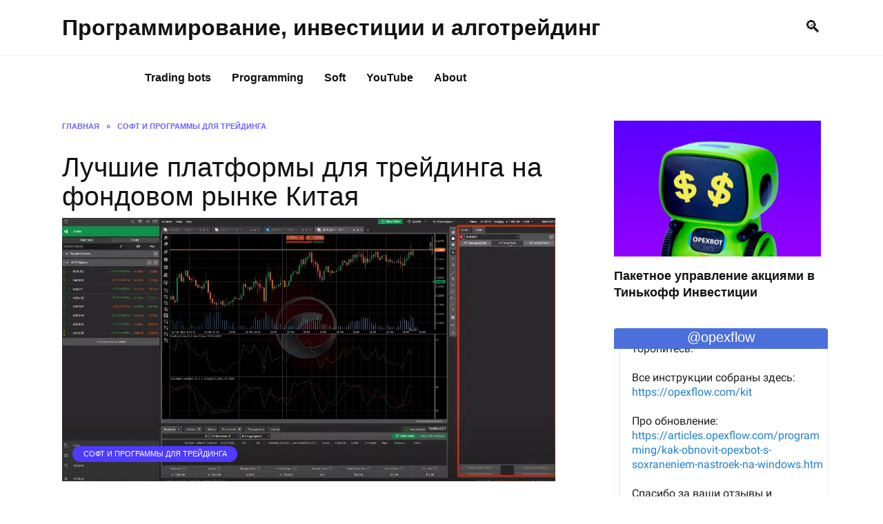

--- FILE ---
content_type: text/html; charset=UTF-8
request_url: https://articles.opexflow.com/software-trading/platformy-dlya-trejdinga-fondovyj-rynok-china.htm
body_size: 21599
content:
<!doctype html> <html lang="ru-RU"> <head> <meta charset="UTF-8"> <meta name="viewport" content="width=device-width, initial-scale=1"> <meta name='robots' content='index, follow, max-image-preview:large, max-snippet:-1, max-video-preview:-1'/> <style>img:is([sizes="auto" i], [sizes^="auto," i]) { contain-intrinsic-size: 3000px 1500px }</style> <!-- This site is optimized with the Yoast SEO plugin v24.3 - https://yoast.com/wordpress/plugins/seo/ --> <title>Хорошие торговые платформы для трейдинга на биржевых площадках Китая - лучшие китайские биржевые площадки онлайн для инвестиций</title> <meta name="description" content="Хорошие торговые платформы для трейдинга на биржевых площадках Китая, лучшие лучшие китайские биржевые площадки онлайн для инвестиций, trading platform онлайн"/> <link rel="canonical" href="https://articles.opexflow.com/software-trading/platformy-dlya-trejdinga-fondovyj-rynok-china.htm"/> <meta property="og:locale" content="ru_RU"/> <meta property="og:type" content="article"/> <meta property="og:title" content="Хорошие торговые платформы для трейдинга на биржевых площадках Китая - лучшие китайские биржевые площадки онлайн для инвестиций"/> <meta property="og:description" content="Хорошие торговые платформы для трейдинга на биржевых площадках Китая, лучшие лучшие китайские биржевые площадки онлайн для инвестиций, trading platform онлайн"/> <meta property="og:url" content="https://articles.opexflow.com/software-trading/platformy-dlya-trejdinga-fondovyj-rynok-china.htm"/> <meta property="og:site_name" content="Программирование, инвестиции и алготрейдинг"/> <meta property="article:published_time" content="2021-12-17T10:57:37+00:00"/> <meta property="article:modified_time" content="2025-11-14T14:37:02+00:00"/> <meta property="og:image" content="https://articles.opexflow.com/wp-content/uploads/2021/12/IC-Markets.png"/> <meta property="og:image:width" content="715"/> <meta property="og:image:height" content="382"/> <meta property="og:image:type" content="image/png"/> <meta name="author" content="info"/> <meta name="twitter:label1" content="Написано автором"/> <meta name="twitter:data1" content="info"/> <meta name="twitter:label2" content="Примерное время для чтения"/> <meta name="twitter:data2" content="5 минут"/> <!-- / Yoast SEO plugin. --> <style id='wp-block-library-theme-inline-css' type='text/css'> .wp-block-audio :where(figcaption){color:#555;font-size:13px;text-align:center}.is-dark-theme .wp-block-audio :where(figcaption){color:#ffffffa6}.wp-block-audio{margin:0 0 1em}.wp-block-code{border:1px solid #ccc;border-radius:4px;font-family:Menlo,Consolas,monaco,monospace;padding:.8em 1em}.wp-block-embed :where(figcaption){color:#555;font-size:13px;text-align:center}.is-dark-theme .wp-block-embed :where(figcaption){color:#ffffffa6}.wp-block-embed{margin:0 0 1em}.blocks-gallery-caption{color:#555;font-size:13px;text-align:center}.is-dark-theme .blocks-gallery-caption{color:#ffffffa6}:root :where(.wp-block-image figcaption){color:#555;font-size:13px;text-align:center}.is-dark-theme :root :where(.wp-block-image figcaption){color:#ffffffa6}.wp-block-image{margin:0 0 1em}.wp-block-pullquote{border-bottom:4px solid;border-top:4px solid;color:currentColor;margin-bottom:1.75em}.wp-block-pullquote cite,.wp-block-pullquote footer,.wp-block-pullquote__citation{color:currentColor;font-size:.8125em;font-style:normal;text-transform:uppercase}.wp-block-quote{border-left:.25em solid;margin:0 0 1.75em;padding-left:1em}.wp-block-quote cite,.wp-block-quote footer{color:currentColor;font-size:.8125em;font-style:normal;position:relative}.wp-block-quote:where(.has-text-align-right){border-left:none;border-right:.25em solid;padding-left:0;padding-right:1em}.wp-block-quote:where(.has-text-align-center){border:none;padding-left:0}.wp-block-quote.is-large,.wp-block-quote.is-style-large,.wp-block-quote:where(.is-style-plain){border:none}.wp-block-search .wp-block-search__label{font-weight:700}.wp-block-search__button{border:1px solid #ccc;padding:.375em .625em}:where(.wp-block-group.has-background){padding:1.25em 2.375em}.wp-block-separator.has-css-opacity{opacity:.4}.wp-block-separator{border:none;border-bottom:2px solid;margin-left:auto;margin-right:auto}.wp-block-separator.has-alpha-channel-opacity{opacity:1}.wp-block-separator:not(.is-style-wide):not(.is-style-dots){width:100px}.wp-block-separator.has-background:not(.is-style-dots){border-bottom:none;height:1px}.wp-block-separator.has-background:not(.is-style-wide):not(.is-style-dots){height:2px}.wp-block-table{margin:0 0 1em}.wp-block-table td,.wp-block-table th{word-break:normal}.wp-block-table :where(figcaption){color:#555;font-size:13px;text-align:center}.is-dark-theme .wp-block-table :where(figcaption){color:#ffffffa6}.wp-block-video :where(figcaption){color:#555;font-size:13px;text-align:center}.is-dark-theme .wp-block-video :where(figcaption){color:#ffffffa6}.wp-block-video{margin:0 0 1em}:root :where(.wp-block-template-part.has-background){margin-bottom:0;margin-top:0;padding:1.25em 2.375em} </style> <style id='classic-theme-styles-inline-css' type='text/css'> /*! This file is auto-generated */ .wp-block-button__link{color:#fff;background-color:#32373c;border-radius:9999px;box-shadow:none;text-decoration:none;padding:calc(.667em + 2px) calc(1.333em + 2px);font-size:1.125em}.wp-block-file__button{background:#32373c;color:#fff;text-decoration:none} </style> <style id='global-styles-inline-css' type='text/css'> :root{--wp--preset--aspect-ratio--square: 1;--wp--preset--aspect-ratio--4-3: 4/3;--wp--preset--aspect-ratio--3-4: 3/4;--wp--preset--aspect-ratio--3-2: 3/2;--wp--preset--aspect-ratio--2-3: 2/3;--wp--preset--aspect-ratio--16-9: 16/9;--wp--preset--aspect-ratio--9-16: 9/16;--wp--preset--color--black: #000000;--wp--preset--color--cyan-bluish-gray: #abb8c3;--wp--preset--color--white: #ffffff;--wp--preset--color--pale-pink: #f78da7;--wp--preset--color--vivid-red: #cf2e2e;--wp--preset--color--luminous-vivid-orange: #ff6900;--wp--preset--color--luminous-vivid-amber: #fcb900;--wp--preset--color--light-green-cyan: #7bdcb5;--wp--preset--color--vivid-green-cyan: #00d084;--wp--preset--color--pale-cyan-blue: #8ed1fc;--wp--preset--color--vivid-cyan-blue: #0693e3;--wp--preset--color--vivid-purple: #9b51e0;--wp--preset--gradient--vivid-cyan-blue-to-vivid-purple: linear-gradient(135deg,rgba(6,147,227,1) 0%,rgb(155,81,224) 100%);--wp--preset--gradient--light-green-cyan-to-vivid-green-cyan: linear-gradient(135deg,rgb(122,220,180) 0%,rgb(0,208,130) 100%);--wp--preset--gradient--luminous-vivid-amber-to-luminous-vivid-orange: linear-gradient(135deg,rgba(252,185,0,1) 0%,rgba(255,105,0,1) 100%);--wp--preset--gradient--luminous-vivid-orange-to-vivid-red: linear-gradient(135deg,rgba(255,105,0,1) 0%,rgb(207,46,46) 100%);--wp--preset--gradient--very-light-gray-to-cyan-bluish-gray: linear-gradient(135deg,rgb(238,238,238) 0%,rgb(169,184,195) 100%);--wp--preset--gradient--cool-to-warm-spectrum: linear-gradient(135deg,rgb(74,234,220) 0%,rgb(151,120,209) 20%,rgb(207,42,186) 40%,rgb(238,44,130) 60%,rgb(251,105,98) 80%,rgb(254,248,76) 100%);--wp--preset--gradient--blush-light-purple: linear-gradient(135deg,rgb(255,206,236) 0%,rgb(152,150,240) 100%);--wp--preset--gradient--blush-bordeaux: linear-gradient(135deg,rgb(254,205,165) 0%,rgb(254,45,45) 50%,rgb(107,0,62) 100%);--wp--preset--gradient--luminous-dusk: linear-gradient(135deg,rgb(255,203,112) 0%,rgb(199,81,192) 50%,rgb(65,88,208) 100%);--wp--preset--gradient--pale-ocean: linear-gradient(135deg,rgb(255,245,203) 0%,rgb(182,227,212) 50%,rgb(51,167,181) 100%);--wp--preset--gradient--electric-grass: linear-gradient(135deg,rgb(202,248,128) 0%,rgb(113,206,126) 100%);--wp--preset--gradient--midnight: linear-gradient(135deg,rgb(2,3,129) 0%,rgb(40,116,252) 100%);--wp--preset--font-size--small: 19.5px;--wp--preset--font-size--medium: 20px;--wp--preset--font-size--large: 36.5px;--wp--preset--font-size--x-large: 42px;--wp--preset--font-size--normal: 22px;--wp--preset--font-size--huge: 49.5px;--wp--preset--spacing--20: 0.44rem;--wp--preset--spacing--30: 0.67rem;--wp--preset--spacing--40: 1rem;--wp--preset--spacing--50: 1.5rem;--wp--preset--spacing--60: 2.25rem;--wp--preset--spacing--70: 3.38rem;--wp--preset--spacing--80: 5.06rem;--wp--preset--shadow--natural: 6px 6px 9px rgba(0, 0, 0, 0.2);--wp--preset--shadow--deep: 12px 12px 50px rgba(0, 0, 0, 0.4);--wp--preset--shadow--sharp: 6px 6px 0px rgba(0, 0, 0, 0.2);--wp--preset--shadow--outlined: 6px 6px 0px -3px rgba(255, 255, 255, 1), 6px 6px rgba(0, 0, 0, 1);--wp--preset--shadow--crisp: 6px 6px 0px rgba(0, 0, 0, 1);}:where(.is-layout-flex){gap: 0.5em;}:where(.is-layout-grid){gap: 0.5em;}body .is-layout-flex{display: flex;}.is-layout-flex{flex-wrap: wrap;align-items: center;}.is-layout-flex > :is(*, div){margin: 0;}body .is-layout-grid{display: grid;}.is-layout-grid > :is(*, div){margin: 0;}:where(.wp-block-columns.is-layout-flex){gap: 2em;}:where(.wp-block-columns.is-layout-grid){gap: 2em;}:where(.wp-block-post-template.is-layout-flex){gap: 1.25em;}:where(.wp-block-post-template.is-layout-grid){gap: 1.25em;}.has-black-color{color: var(--wp--preset--color--black) !important;}.has-cyan-bluish-gray-color{color: var(--wp--preset--color--cyan-bluish-gray) !important;}.has-white-color{color: var(--wp--preset--color--white) !important;}.has-pale-pink-color{color: var(--wp--preset--color--pale-pink) !important;}.has-vivid-red-color{color: var(--wp--preset--color--vivid-red) !important;}.has-luminous-vivid-orange-color{color: var(--wp--preset--color--luminous-vivid-orange) !important;}.has-luminous-vivid-amber-color{color: var(--wp--preset--color--luminous-vivid-amber) !important;}.has-light-green-cyan-color{color: var(--wp--preset--color--light-green-cyan) !important;}.has-vivid-green-cyan-color{color: var(--wp--preset--color--vivid-green-cyan) !important;}.has-pale-cyan-blue-color{color: var(--wp--preset--color--pale-cyan-blue) !important;}.has-vivid-cyan-blue-color{color: var(--wp--preset--color--vivid-cyan-blue) !important;}.has-vivid-purple-color{color: var(--wp--preset--color--vivid-purple) !important;}.has-black-background-color{background-color: var(--wp--preset--color--black) !important;}.has-cyan-bluish-gray-background-color{background-color: var(--wp--preset--color--cyan-bluish-gray) !important;}.has-white-background-color{background-color: var(--wp--preset--color--white) !important;}.has-pale-pink-background-color{background-color: var(--wp--preset--color--pale-pink) !important;}.has-vivid-red-background-color{background-color: var(--wp--preset--color--vivid-red) !important;}.has-luminous-vivid-orange-background-color{background-color: var(--wp--preset--color--luminous-vivid-orange) !important;}.has-luminous-vivid-amber-background-color{background-color: var(--wp--preset--color--luminous-vivid-amber) !important;}.has-light-green-cyan-background-color{background-color: var(--wp--preset--color--light-green-cyan) !important;}.has-vivid-green-cyan-background-color{background-color: var(--wp--preset--color--vivid-green-cyan) !important;}.has-pale-cyan-blue-background-color{background-color: var(--wp--preset--color--pale-cyan-blue) !important;}.has-vivid-cyan-blue-background-color{background-color: var(--wp--preset--color--vivid-cyan-blue) !important;}.has-vivid-purple-background-color{background-color: var(--wp--preset--color--vivid-purple) !important;}.has-black-border-color{border-color: var(--wp--preset--color--black) !important;}.has-cyan-bluish-gray-border-color{border-color: var(--wp--preset--color--cyan-bluish-gray) !important;}.has-white-border-color{border-color: var(--wp--preset--color--white) !important;}.has-pale-pink-border-color{border-color: var(--wp--preset--color--pale-pink) !important;}.has-vivid-red-border-color{border-color: var(--wp--preset--color--vivid-red) !important;}.has-luminous-vivid-orange-border-color{border-color: var(--wp--preset--color--luminous-vivid-orange) !important;}.has-luminous-vivid-amber-border-color{border-color: var(--wp--preset--color--luminous-vivid-amber) !important;}.has-light-green-cyan-border-color{border-color: var(--wp--preset--color--light-green-cyan) !important;}.has-vivid-green-cyan-border-color{border-color: var(--wp--preset--color--vivid-green-cyan) !important;}.has-pale-cyan-blue-border-color{border-color: var(--wp--preset--color--pale-cyan-blue) !important;}.has-vivid-cyan-blue-border-color{border-color: var(--wp--preset--color--vivid-cyan-blue) !important;}.has-vivid-purple-border-color{border-color: var(--wp--preset--color--vivid-purple) !important;}.has-vivid-cyan-blue-to-vivid-purple-gradient-background{background: var(--wp--preset--gradient--vivid-cyan-blue-to-vivid-purple) !important;}.has-light-green-cyan-to-vivid-green-cyan-gradient-background{background: var(--wp--preset--gradient--light-green-cyan-to-vivid-green-cyan) !important;}.has-luminous-vivid-amber-to-luminous-vivid-orange-gradient-background{background: var(--wp--preset--gradient--luminous-vivid-amber-to-luminous-vivid-orange) !important;}.has-luminous-vivid-orange-to-vivid-red-gradient-background{background: var(--wp--preset--gradient--luminous-vivid-orange-to-vivid-red) !important;}.has-very-light-gray-to-cyan-bluish-gray-gradient-background{background: var(--wp--preset--gradient--very-light-gray-to-cyan-bluish-gray) !important;}.has-cool-to-warm-spectrum-gradient-background{background: var(--wp--preset--gradient--cool-to-warm-spectrum) !important;}.has-blush-light-purple-gradient-background{background: var(--wp--preset--gradient--blush-light-purple) !important;}.has-blush-bordeaux-gradient-background{background: var(--wp--preset--gradient--blush-bordeaux) !important;}.has-luminous-dusk-gradient-background{background: var(--wp--preset--gradient--luminous-dusk) !important;}.has-pale-ocean-gradient-background{background: var(--wp--preset--gradient--pale-ocean) !important;}.has-electric-grass-gradient-background{background: var(--wp--preset--gradient--electric-grass) !important;}.has-midnight-gradient-background{background: var(--wp--preset--gradient--midnight) !important;}.has-small-font-size{font-size: var(--wp--preset--font-size--small) !important;}.has-medium-font-size{font-size: var(--wp--preset--font-size--medium) !important;}.has-large-font-size{font-size: var(--wp--preset--font-size--large) !important;}.has-x-large-font-size{font-size: var(--wp--preset--font-size--x-large) !important;} :where(.wp-block-post-template.is-layout-flex){gap: 1.25em;}:where(.wp-block-post-template.is-layout-grid){gap: 1.25em;} :where(.wp-block-columns.is-layout-flex){gap: 2em;}:where(.wp-block-columns.is-layout-grid){gap: 2em;} :root :where(.wp-block-pullquote){font-size: 1.5em;line-height: 1.6;} </style> <link rel='stylesheet' id='smart-video-css' href='https://articles.opexflow.com/wp-content/plugins/ap-smart-video/public/css/smart-video-public.css' media='all'/> <link rel='stylesheet' id='expert-review-style-css' href='https://articles.opexflow.com/wp-content/plugins/expert-review/assets/public/css/styles.min.css' media='all'/> <link rel='stylesheet' id='google-fonts-css' href='https://fonts.googleapis.com/css?family=Montserrat%3A400%2C400i%2C700&#038;subset=cyrillic&#038;display=swap' media='all'/> <link rel='stylesheet' id='reboot-style-css' href='https://articles.opexflow.com/wp-content/themes/reboot/assets/css/style.min.css' media='all'/> <link rel='stylesheet' id='stbCoreCSS-css' href='https://articles.opexflow.com/wp-content/plugins/wp-special-textboxes/css/stb-core.css' media='all'/> <style id='stbCoreCSS-inline-css' type='text/css'> .stb-container {border-radius: 5px;-webkit-box-shadow: 0px 0px 15px #555555;box-shadow: 0px 0px 15px #555555;margin: 10px 10px 10px 10px}.stb-container.stb-widget {margin-left: 0;margin-right: 0;box-shadow: none}.stb-container .stb-caption .stb-caption-content {font-size: 15px;font-family: Impact, Verdana, Helvetica, Arial, sans-serif}.stb-container .stb-caption .stb-tool {background-color: transparent;background-image: url([data-uri]);background-position: 50%;background-repeat: no-repeat}.stb-container .stb-content {padding: 10px;font-size: unset;font-family: unset;text-shadow: unset}.stb-container.stb-collapsed .stb-caption .stb-tool {background-image: url([data-uri])}.stb-container.stb-collapsed .stb-content {padding-bottom: 0;padding-top: 0}.stb-container.stb-no-caption, .stb-container.stb-no-caption.stb-ltr {direction: ltr}.stb-container.stb-no-caption:not(.stb-caption-box) .stb-content,.stb-container.stb-no-caption.stb-ltr:not(.stb-caption-box) .stb-content {padding: 10px 10px 10px 0}.stb-container.stb-no-caption.stb-rtl {direction: rtl}.stb-container.stb-no-caption.stb-rtl:not(.stb-caption-box) .stb-content {padding: 10px 0 10px 10px} .stb-container.stb-style-alert {color: #;border: 1px solid #;background-image: -webkit-gradient(linear, left top, left bottom, color-stop(30%, #), color-stop(90%, #));background-image: -o-linear-gradient(top, # 30%, # 90%);background-image: linear-gradient(180deg, # 30%, # 90%);}.stb-container.stb-style-alert .stb-caption {color: #;background-image: -webkit-gradient(linear, left top, left bottom, color-stop(30%, #), color-stop(90%, #));background-image: -o-linear-gradient(top, # 30%, # 90%);background-image: linear-gradient(180deg, # 30%, # 90%);}.stb-container.stb-style-alert.stb-no-caption:not(.stb-caption-box) .stb-caption {background-image: -webkit-gradient(linear, left top, left bottom, color-stop(30%, #), color-stop(90%, #));background-image: -o-linear-gradient(top, # 30%, # 90%);background-image: linear-gradient(180deg, # 30%, # 90%);}.stb-container.stb-style-black {color: #;border: 1px solid #;background-image: -webkit-gradient(linear, left top, left bottom, color-stop(30%, #), color-stop(90%, #));background-image: -o-linear-gradient(top, # 30%, # 90%);background-image: linear-gradient(180deg, # 30%, # 90%);}.stb-container.stb-style-black .stb-caption {color: #;background-image: -webkit-gradient(linear, left top, left bottom, color-stop(30%, #), color-stop(90%, #));background-image: -o-linear-gradient(top, # 30%, # 90%);background-image: linear-gradient(180deg, # 30%, # 90%);}.stb-container.stb-style-black.stb-no-caption:not(.stb-caption-box) .stb-caption {background-image: -webkit-gradient(linear, left top, left bottom, color-stop(30%, #), color-stop(90%, #));background-image: -o-linear-gradient(top, # 30%, # 90%);background-image: linear-gradient(180deg, # 30%, # 90%);}.stb-container.stb-style-custom {color: #;border: 1px solid #;background-image: -webkit-gradient(linear, left top, left bottom, color-stop(30%, #), color-stop(90%, #));background-image: -o-linear-gradient(top, # 30%, # 90%);background-image: linear-gradient(180deg, # 30%, # 90%);}.stb-container.stb-style-custom .stb-caption {color: #;background-image: -webkit-gradient(linear, left top, left bottom, color-stop(30%, #), color-stop(90%, #));background-image: -o-linear-gradient(top, # 30%, # 90%);background-image: linear-gradient(180deg, # 30%, # 90%);}.stb-container.stb-style-custom.stb-no-caption:not(.stb-caption-box) .stb-caption {background-image: -webkit-gradient(linear, left top, left bottom, color-stop(30%, #), color-stop(90%, #));background-image: -o-linear-gradient(top, # 30%, # 90%);background-image: linear-gradient(180deg, # 30%, # 90%);}.stb-container.stb-style-download {color: #;border: 1px solid #;background-image: -webkit-gradient(linear, left top, left bottom, color-stop(30%, #), color-stop(90%, #));background-image: -o-linear-gradient(top, # 30%, # 90%);background-image: linear-gradient(180deg, # 30%, # 90%);}.stb-container.stb-style-download .stb-caption {color: #;background-image: -webkit-gradient(linear, left top, left bottom, color-stop(30%, #), color-stop(90%, #));background-image: -o-linear-gradient(top, # 30%, # 90%);background-image: linear-gradient(180deg, # 30%, # 90%);}.stb-container.stb-style-download.stb-no-caption:not(.stb-caption-box) .stb-caption {background-image: -webkit-gradient(linear, left top, left bottom, color-stop(30%, #), color-stop(90%, #));background-image: -o-linear-gradient(top, # 30%, # 90%);background-image: linear-gradient(180deg, # 30%, # 90%);}.stb-container.stb-style-grey {color: #;border: 1px solid #;background-image: -webkit-gradient(linear, left top, left bottom, color-stop(30%, #), color-stop(90%, #));background-image: -o-linear-gradient(top, # 30%, # 90%);background-image: linear-gradient(180deg, # 30%, # 90%);}.stb-container.stb-style-grey .stb-caption {color: #;background-image: -webkit-gradient(linear, left top, left bottom, color-stop(30%, #), color-stop(90%, #));background-image: -o-linear-gradient(top, # 30%, # 90%);background-image: linear-gradient(180deg, # 30%, # 90%);}.stb-container.stb-style-grey.stb-no-caption:not(.stb-caption-box) .stb-caption {background-image: -webkit-gradient(linear, left top, left bottom, color-stop(30%, #), color-stop(90%, #));background-image: -o-linear-gradient(top, # 30%, # 90%);background-image: linear-gradient(180deg, # 30%, # 90%);}.stb-container.stb-style-info {color: #;border: 1px solid #;background-image: -webkit-gradient(linear, left top, left bottom, color-stop(30%, #), color-stop(90%, #));background-image: -o-linear-gradient(top, # 30%, # 90%);background-image: linear-gradient(180deg, # 30%, # 90%);}.stb-container.stb-style-info .stb-caption {color: #;background-image: -webkit-gradient(linear, left top, left bottom, color-stop(30%, #), color-stop(90%, #));background-image: -o-linear-gradient(top, # 30%, # 90%);background-image: linear-gradient(180deg, # 30%, # 90%);}.stb-container.stb-style-info.stb-no-caption:not(.stb-caption-box) .stb-caption {background-image: -webkit-gradient(linear, left top, left bottom, color-stop(30%, #), color-stop(90%, #));background-image: -o-linear-gradient(top, # 30%, # 90%);background-image: linear-gradient(180deg, # 30%, # 90%);}.stb-container.stb-style-warning {color: #;border: 1px solid #;background-image: -webkit-gradient(linear, left top, left bottom, color-stop(30%, #), color-stop(90%, #));background-image: -o-linear-gradient(top, # 30%, # 90%);background-image: linear-gradient(180deg, # 30%, # 90%);}.stb-container.stb-style-warning .stb-caption {color: #;background-image: -webkit-gradient(linear, left top, left bottom, color-stop(30%, #), color-stop(90%, #));background-image: -o-linear-gradient(top, # 30%, # 90%);background-image: linear-gradient(180deg, # 30%, # 90%);}.stb-container.stb-style-warning.stb-no-caption:not(.stb-caption-box) .stb-caption {background-image: -webkit-gradient(linear, left top, left bottom, color-stop(30%, #), color-stop(90%, #));background-image: -o-linear-gradient(top, # 30%, # 90%);background-image: linear-gradient(180deg, # 30%, # 90%);} </style> <link rel='stylesheet' id='wpglobus-css' href='https://articles.opexflow.com/wp-content/plugins/wpglobus/includes/css/wpglobus.css' media='all'/> <script type="text/javascript" src="https://articles.opexflow.com/wp-includes/js/jquery/jquery.min.js" id="jquery-core-js"></script> <script type="text/javascript" src="https://articles.opexflow.com/wp-content/plugins/ap-smart-video/public/js/smart-video-public.js" id="smart-video-js"></script> <script type="text/javascript" src="https://articles.opexflow.com/wp-content/plugins/tgchannel/js/widgetload.js" id="TGCH_load-js"></script> <!-- Google tag (gtag.js) snippet added by Site Kit --> <!-- Google Analytics snippet added by Site Kit --> <script type="text/javascript" src="https://www.googletagmanager.com/gtag/js?id=G-YVSEMNQ292" id="google_gtagjs-js" async></script> <script type="text/javascript" id="google_gtagjs-js-after">
/* <![CDATA[ */
window.dataLayer = window.dataLayer || [];function gtag(){dataLayer.push(arguments);}
gtag("set","linker",{"domains":["articles.opexflow.com"]});
gtag("js", new Date());
gtag("set", "developer_id.dZTNiMT", true);
gtag("config", "G-YVSEMNQ292");
/* ]]> */
</script> <!-- End Google tag (gtag.js) snippet added by Site Kit --> <script type="text/javascript" id="utils-js-extra">
/* <![CDATA[ */
var userSettings = {"url":"\/","uid":"0","time":"1766685947","secure":"1"};
/* ]]> */
</script> <script type="text/javascript" src="https://articles.opexflow.com/wp-includes/js/utils.min.js" id="utils-js"></script> <style>.pseudo-clearfy-link { color: #008acf; cursor: pointer;}.pseudo-clearfy-link:hover { text-decoration: none;}</style><link rel="preload" href="https://articles.opexflow.com/wp-content/themes/reboot/assets/fonts/wpshop-core.ttf" as="font" crossorigin><link rel="prefetch" href="https://articles.opexflow.com/wp-content/uploads/2021/12/IC-Markets.png" as="image" crossorigin> <!-- Google AdSense meta tags added by Site Kit --> <meta name="google-adsense-platform-account" content="ca-host-pub-2644536267352236"> <meta name="google-adsense-platform-domain" content="sitekit.withgoogle.com"> <!-- End Google AdSense meta tags added by Site Kit --> <!-- Google Tag Manager snippet added by Site Kit --> <script type="text/javascript">
/* <![CDATA[ */

			( function( w, d, s, l, i ) {
				w[l] = w[l] || [];
				w[l].push( {'gtm.start': new Date().getTime(), event: 'gtm.js'} );
				var f = d.getElementsByTagName( s )[0],
					j = d.createElement( s ), dl = l != 'dataLayer' ? '&l=' + l : '';
				j.async = true;
				j.src = 'https://www.googletagmanager.com/gtm.js?id=' + i + dl;
				f.parentNode.insertBefore( j, f );
			} )( window, document, 'script', 'dataLayer', 'GTM-5BFPKRH' );
			
/* ]]> */
</script> <!-- End Google Tag Manager snippet added by Site Kit --> <style media="screen"> .wpglobus_flag_ru{background-image:url(https://articles.opexflow.com/wp-content/plugins/wpglobus/flags/ru.png)} .wpglobus_flag_en{background-image:url(https://articles.opexflow.com/wp-content/plugins/wpglobus/flags/us.png)} .wpglobus_flag_ar{background-image:url(https://articles.opexflow.com/wp-content/plugins/wpglobus/flags/arle.png)} .wpglobus_flag_es{background-image:url(https://articles.opexflow.com/wp-content/plugins/wpglobus/flags/es.png)} .wpglobus_flag_de{background-image:url(https://articles.opexflow.com/wp-content/plugins/wpglobus/flags/de.png)} .wpglobus_flag_fr{background-image:url(https://articles.opexflow.com/wp-content/plugins/wpglobus/flags/fr.png)} .wpglobus_flag_ca{background-image:url(https://articles.opexflow.com/wp-content/plugins/wpglobus/flags/ca.png)} .wpglobus_flag_zh{background-image:url(https://articles.opexflow.com/wp-content/plugins/wpglobus/flags/cn.png)} .wpglobus_flag_da{background-image:url(https://articles.opexflow.com/wp-content/plugins/wpglobus/flags/dk.png)} .wpglobus_flag_nl{background-image:url(https://articles.opexflow.com/wp-content/plugins/wpglobus/flags/nl.png)} .wpglobus_flag_gl{background-image:url(https://articles.opexflow.com/wp-content/plugins/wpglobus/flags/galego.png)} .wpglobus_flag_fi{background-image:url(https://articles.opexflow.com/wp-content/plugins/wpglobus/flags/fi.png)} .wpglobus_flag_hu{background-image:url(https://articles.opexflow.com/wp-content/plugins/wpglobus/flags/hu.png)} .wpglobus_flag_vi{background-image:url(https://articles.opexflow.com/wp-content/plugins/wpglobus/flags/vn.png)} .wpglobus_flag_no{background-image:url(https://articles.opexflow.com/wp-content/plugins/wpglobus/flags/no.png)} .wpglobus_flag_pl{background-image:url(https://articles.opexflow.com/wp-content/plugins/wpglobus/flags/pl.png)} .wpglobus_flag_ja{background-image:url(https://articles.opexflow.com/wp-content/plugins/wpglobus/flags/jp.png)} .wpglobus_flag_fa{background-image:url(https://articles.opexflow.com/wp-content/plugins/wpglobus/flags/ir.png)} .wpglobus_flag_ko{background-image:url(https://articles.opexflow.com/wp-content/plugins/wpglobus/flags/kr.png)} .wpglobus_flag_pt{background-image:url(https://articles.opexflow.com/wp-content/plugins/wpglobus/flags/pt.png)} .wpglobus_flag_it{background-image:url(https://articles.opexflow.com/wp-content/plugins/wpglobus/flags/it.png)} .wpglobus_flag_ro{background-image:url(https://articles.opexflow.com/wp-content/plugins/wpglobus/flags/ro.png)} .wpglobus_flag_sv{background-image:url(https://articles.opexflow.com/wp-content/plugins/wpglobus/flags/se.png)} .wpglobus_flag_tr{background-image:url(https://articles.opexflow.com/wp-content/plugins/wpglobus/flags/tr.png)} .wpglobus_flag_ka{background-image:url(https://articles.opexflow.com/wp-content/plugins/wpglobus/flags/ka.png)} .wpglobus_flag_hi{background-image:url(https://articles.opexflow.com/wp-content/plugins/wpglobus/flags/in.png)} .wpglobus_flag_uk{background-image:url(https://articles.opexflow.com/wp-content/plugins/wpglobus/flags/ua.png)} .wpglobus_flag_he{background-image:url(https://articles.opexflow.com/wp-content/plugins/wpglobus/flags/il.png)} .wpglobus_flag_fy{background-image:url(https://articles.opexflow.com/wp-content/plugins/wpglobus/flags/nl.png)} .wpglobus_flag_cy{background-image:url(https://articles.opexflow.com/wp-content/plugins/wpglobus/flags/cy.png)} .wpglobus_flag_az{background-image:url(https://articles.opexflow.com/wp-content/plugins/wpglobus/flags/az.png)} .wpglobus_flag_au{background-image:url(https://articles.opexflow.com/wp-content/plugins/wpglobus/flags/au.png)} .wpglobus_flag_sq{background-image:url(https://articles.opexflow.com/wp-content/plugins/wpglobus/flags/an.png)} .wpglobus_flag_af{background-image:url(https://articles.opexflow.com/wp-content/plugins/wpglobus/flags/af.png)} .wpglobus_flag_bm{background-image:url(https://articles.opexflow.com/wp-content/plugins/wpglobus/flags/bm.png)} .wpglobus_flag_eu{background-image:url(https://articles.opexflow.com/wp-content/plugins/wpglobus/flags/eu.png)} .wpglobus_flag_be{background-image:url(https://articles.opexflow.com/wp-content/plugins/wpglobus/flags/be.png)} .wpglobus_flag_bn{background-image:url(https://articles.opexflow.com/wp-content/plugins/wpglobus/flags/bn.png)} .wpglobus_flag_my{background-image:url(https://articles.opexflow.com/wp-content/plugins/wpglobus/flags/my.png)} .wpglobus_flag_bg{background-image:url(https://articles.opexflow.com/wp-content/plugins/wpglobus/flags/bg.png)} .wpglobus_flag_bs{background-image:url(https://articles.opexflow.com/wp-content/plugins/wpglobus/flags/bs.png)} .wpglobus_flag_el{background-image:url(https://articles.opexflow.com/wp-content/plugins/wpglobus/flags/an.png)} .wpglobus_flag_gn{background-image:url(https://articles.opexflow.com/wp-content/plugins/wpglobus/flags/gn.png)} .wpglobus_flag_gu{background-image:url(https://articles.opexflow.com/wp-content/plugins/wpglobus/flags/gu.png)} .wpglobus_flag_zu{background-image:url(https://articles.opexflow.com/wp-content/plugins/wpglobus/flags/an.png)} .wpglobus_flag_iw{background-image:url(https://articles.opexflow.com/wp-content/plugins/wpglobus/flags/an.png)} .wpglobus_flag_ig{background-image:url(https://articles.opexflow.com/wp-content/plugins/wpglobus/flags/an.png)} .wpglobus_flag_yi{background-image:url(https://articles.opexflow.com/wp-content/plugins/wpglobus/flags/an.png)} .wpglobus_flag_id{background-image:url(https://articles.opexflow.com/wp-content/plugins/wpglobus/flags/id.png)} .wpglobus_flag_ga{background-image:url(https://articles.opexflow.com/wp-content/plugins/wpglobus/flags/ga.png)} .wpglobus_flag_is{background-image:url(https://articles.opexflow.com/wp-content/plugins/wpglobus/flags/is.png)} .wpglobus_flag_yo{background-image:url(https://articles.opexflow.com/wp-content/plugins/wpglobus/flags/an.png)} .wpglobus_flag_kk{background-image:url(https://articles.opexflow.com/wp-content/plugins/wpglobus/flags/an.png)} .wpglobus_flag_kn{background-image:url(https://articles.opexflow.com/wp-content/plugins/wpglobus/flags/kn.png)} .wpglobus_flag_qu{background-image:url(https://articles.opexflow.com/wp-content/plugins/wpglobus/flags/an.png)} .wpglobus_flag_ky{background-image:url(https://articles.opexflow.com/wp-content/plugins/wpglobus/flags/ky.png)} .wpglobus_flag_co{background-image:url(https://articles.opexflow.com/wp-content/plugins/wpglobus/flags/co.png)} .wpglobus_flag_xh{background-image:url(https://articles.opexflow.com/wp-content/plugins/wpglobus/flags/an.png)} .wpglobus_flag_ht{background-image:url(https://articles.opexflow.com/wp-content/plugins/wpglobus/flags/ht.png)} .wpglobus_flag_ku{background-image:url(https://articles.opexflow.com/wp-content/plugins/wpglobus/flags/ku.png)} .wpglobus_flag_km{background-image:url(https://articles.opexflow.com/wp-content/plugins/wpglobus/flags/km.png)} .wpglobus_flag_lo{background-image:url(https://articles.opexflow.com/wp-content/plugins/wpglobus/flags/an.png)} .wpglobus_flag_la{background-image:url(https://articles.opexflow.com/wp-content/plugins/wpglobus/flags/la.png)} .wpglobus_flag_lv{background-image:url(https://articles.opexflow.com/wp-content/plugins/wpglobus/flags/lv.png)} .wpglobus_flag_ln{background-image:url(https://articles.opexflow.com/wp-content/plugins/wpglobus/flags/an.png)} .wpglobus_flag_lt{background-image:url(https://articles.opexflow.com/wp-content/plugins/wpglobus/flags/lt.png)} .wpglobus_flag_lg{background-image:url(https://articles.opexflow.com/wp-content/plugins/wpglobus/flags/an.png)} .wpglobus_flag_lb{background-image:url(https://articles.opexflow.com/wp-content/plugins/wpglobus/flags/lb.png)} .wpglobus_flag_mk{background-image:url(https://articles.opexflow.com/wp-content/plugins/wpglobus/flags/mk.png)} .wpglobus_flag_mg{background-image:url(https://articles.opexflow.com/wp-content/plugins/wpglobus/flags/mg.png)} .wpglobus_flag_ms{background-image:url(https://articles.opexflow.com/wp-content/plugins/wpglobus/flags/ms.png)} .wpglobus_flag_ml{background-image:url(https://articles.opexflow.com/wp-content/plugins/wpglobus/flags/ml.png)} .wpglobus_flag_dv{background-image:url(https://articles.opexflow.com/wp-content/plugins/wpglobus/flags/an.png)} .wpglobus_flag_mt{background-image:url(https://articles.opexflow.com/wp-content/plugins/wpglobus/flags/mt.png)} .wpglobus_flag_mi{background-image:url(https://articles.opexflow.com/wp-content/plugins/wpglobus/flags/an.png)} .wpglobus_flag_mr{background-image:url(https://articles.opexflow.com/wp-content/plugins/wpglobus/flags/mr.png)} .wpglobus_flag_mn{background-image:url(https://articles.opexflow.com/wp-content/plugins/wpglobus/flags/mn.png)} .wpglobus_flag_ne{background-image:url(https://articles.opexflow.com/wp-content/plugins/wpglobus/flags/ne.png)} .wpglobus_flag_or{background-image:url(https://articles.opexflow.com/wp-content/plugins/wpglobus/flags/an.png)} .wpglobus_flag_om{background-image:url(https://articles.opexflow.com/wp-content/plugins/wpglobus/flags/om.png)} .wpglobus_flag_pa{background-image:url(https://articles.opexflow.com/wp-content/plugins/wpglobus/flags/pa.png)} .wpglobus_flag_ps{background-image:url(https://articles.opexflow.com/wp-content/plugins/wpglobus/flags/ps.png)} .wpglobus_flag_rw{background-image:url(https://articles.opexflow.com/wp-content/plugins/wpglobus/flags/rw.png)} .wpglobus_flag_sm{background-image:url(https://articles.opexflow.com/wp-content/plugins/wpglobus/flags/sm.png)} .wpglobus_flag_sa{background-image:url(https://articles.opexflow.com/wp-content/plugins/wpglobus/flags/sa.png)} .wpglobus_flag_sr{background-image:url(https://articles.opexflow.com/wp-content/plugins/wpglobus/flags/sr.png)} .wpglobus_flag_st{background-image:url(https://articles.opexflow.com/wp-content/plugins/wpglobus/flags/st.png)} .wpglobus_flag_si{background-image:url(https://articles.opexflow.com/wp-content/plugins/wpglobus/flags/si.png)} .wpglobus_flag_sd{background-image:url(https://articles.opexflow.com/wp-content/plugins/wpglobus/flags/sd.png)} .wpglobus_flag_sk{background-image:url(https://articles.opexflow.com/wp-content/plugins/wpglobus/flags/sk.png)} .wpglobus_flag_sl{background-image:url(https://articles.opexflow.com/wp-content/plugins/wpglobus/flags/sl.png)} .wpglobus_flag_so{background-image:url(https://articles.opexflow.com/wp-content/plugins/wpglobus/flags/so.png)} .wpglobus_flag_sw{background-image:url(https://articles.opexflow.com/wp-content/plugins/wpglobus/flags/an.png)} .wpglobus_flag_su{background-image:url(https://articles.opexflow.com/wp-content/plugins/wpglobus/flags/an.png)} .wpglobus_flag_tg{background-image:url(https://articles.opexflow.com/wp-content/plugins/wpglobus/flags/tg.png)} .wpglobus_flag_th{background-image:url(https://articles.opexflow.com/wp-content/plugins/wpglobus/flags/th.png)} .wpglobus_flag_ta{background-image:url(https://articles.opexflow.com/wp-content/plugins/wpglobus/flags/an.png)} .wpglobus_flag_tt{background-image:url(https://articles.opexflow.com/wp-content/plugins/wpglobus/flags/tt.png)} .wpglobus_flag_te{background-image:url(https://articles.opexflow.com/wp-content/plugins/wpglobus/flags/an.png)} .wpglobus_flag_ti{background-image:url(https://articles.opexflow.com/wp-content/plugins/wpglobus/flags/an.png)} .wpglobus_flag_ts{background-image:url(https://articles.opexflow.com/wp-content/plugins/wpglobus/flags/an.png)} .wpglobus_flag_tk{background-image:url(https://articles.opexflow.com/wp-content/plugins/wpglobus/flags/tk.png)} .wpglobus_flag_uz{background-image:url(https://articles.opexflow.com/wp-content/plugins/wpglobus/flags/uz.png)} .wpglobus_flag_ug{background-image:url(https://articles.opexflow.com/wp-content/plugins/wpglobus/flags/ug.png)} .wpglobus_flag_ur{background-image:url(https://articles.opexflow.com/wp-content/plugins/wpglobus/flags/an.png)} .wpglobus_flag_tl{background-image:url(https://articles.opexflow.com/wp-content/plugins/wpglobus/flags/tl.png)} .wpglobus_flag_ha{background-image:url(https://articles.opexflow.com/wp-content/plugins/wpglobus/flags/an.png)} .wpglobus_flag_hr{background-image:url(https://articles.opexflow.com/wp-content/plugins/wpglobus/flags/hr.png)} .wpglobus_flag_ak{background-image:url(https://articles.opexflow.com/wp-content/plugins/wpglobus/flags/an.png)} .wpglobus_flag_ny{background-image:url(https://articles.opexflow.com/wp-content/plugins/wpglobus/flags/an.png)} .wpglobus_flag_cs{background-image:url(https://articles.opexflow.com/wp-content/plugins/wpglobus/flags/cs.png)} .wpglobus_flag_sn{background-image:url(https://articles.opexflow.com/wp-content/plugins/wpglobus/flags/sn.png)} .wpglobus_flag_gd{background-image:url(https://articles.opexflow.com/wp-content/plugins/wpglobus/flags/gd.png)} .wpglobus_flag_ee{background-image:url(https://articles.opexflow.com/wp-content/plugins/wpglobus/flags/ee.png)} .wpglobus_flag_eo{background-image:url(https://articles.opexflow.com/wp-content/plugins/wpglobus/flags/eo.png)} .wpglobus_flag_et{background-image:url(https://articles.opexflow.com/wp-content/plugins/wpglobus/flags/et.png)} .wpglobus_flag_jw{background-image:url(https://articles.opexflow.com/wp-content/plugins/wpglobus/flags/an.png)} .wpglobus_flag_ay{background-image:url(https://articles.opexflow.com/wp-content/plugins/wpglobus/flags/an.png)} </style> <link rel="alternate" hreflang="x-default" href="https://articles.opexflow.com/software-trading/platformy-dlya-trejdinga-fondovyj-rynok-china.htm"/><link rel="alternate" hreflang="en-US" href="https://articles.opexflow.com/en/software-trading/platformy-dlya-trejdinga-fondovyj-rynok-china.htm"/><link rel="alternate" hreflang="ar" href="https://articles.opexflow.com/ar/software-trading/platformy-dlya-trejdinga-fondovyj-rynok-china.htm"/><link rel="alternate" hreflang="es-ES" href="https://articles.opexflow.com/es/software-trading/platformy-dlya-trejdinga-fondovyj-rynok-china.htm"/><link rel="alternate" hreflang="de-DE" href="https://articles.opexflow.com/de/software-trading/platformy-dlya-trejdinga-fondovyj-rynok-china.htm"/><link rel="alternate" hreflang="fr-FR" href="https://articles.opexflow.com/fr/software-trading/platformy-dlya-trejdinga-fondovyj-rynok-china.htm"/><link rel="alternate" hreflang="en-CA" href="https://articles.opexflow.com/ca/software-trading/platformy-dlya-trejdinga-fondovyj-rynok-china.htm"/><link rel="alternate" hreflang="zh-CN" href="https://articles.opexflow.com/zh/software-trading/platformy-dlya-trejdinga-fondovyj-rynok-china.htm"/><link rel="alternate" hreflang="da-DK" href="https://articles.opexflow.com/da/software-trading/platformy-dlya-trejdinga-fondovyj-rynok-china.htm"/><link rel="alternate" hreflang="nl-NL" href="https://articles.opexflow.com/nl/software-trading/platformy-dlya-trejdinga-fondovyj-rynok-china.htm"/><link rel="alternate" hreflang="gl-ES" href="https://articles.opexflow.com/gl/software-trading/platformy-dlya-trejdinga-fondovyj-rynok-china.htm"/><link rel="alternate" hreflang="fi" href="https://articles.opexflow.com/fi/software-trading/platformy-dlya-trejdinga-fondovyj-rynok-china.htm"/><link rel="alternate" hreflang="hu-HU" href="https://articles.opexflow.com/hu/software-trading/platformy-dlya-trejdinga-fondovyj-rynok-china.htm"/><link rel="alternate" hreflang="vi" href="https://articles.opexflow.com/vi/software-trading/platformy-dlya-trejdinga-fondovyj-rynok-china.htm"/><link rel="alternate" hreflang="nb-NO" href="https://articles.opexflow.com/no/software-trading/platformy-dlya-trejdinga-fondovyj-rynok-china.htm"/><link rel="alternate" hreflang="pl-PL" href="https://articles.opexflow.com/pl/software-trading/platformy-dlya-trejdinga-fondovyj-rynok-china.htm"/><link rel="alternate" hreflang="ja" href="https://articles.opexflow.com/ja/software-trading/platformy-dlya-trejdinga-fondovyj-rynok-china.htm"/><link rel="alternate" hreflang="fa-IR" href="https://articles.opexflow.com/fa/software-trading/platformy-dlya-trejdinga-fondovyj-rynok-china.htm"/><link rel="alternate" hreflang="ko-KR" href="https://articles.opexflow.com/ko/software-trading/platformy-dlya-trejdinga-fondovyj-rynok-china.htm"/><link rel="alternate" hreflang="pt-PT" href="https://articles.opexflow.com/pt/software-trading/platformy-dlya-trejdinga-fondovyj-rynok-china.htm"/><link rel="alternate" hreflang="it-IT" href="https://articles.opexflow.com/it/software-trading/platformy-dlya-trejdinga-fondovyj-rynok-china.htm"/><link rel="alternate" hreflang="ro-RO" href="https://articles.opexflow.com/ro/software-trading/platformy-dlya-trejdinga-fondovyj-rynok-china.htm"/><link rel="alternate" hreflang="sv-SE" href="https://articles.opexflow.com/sv/software-trading/platformy-dlya-trejdinga-fondovyj-rynok-china.htm"/><link rel="alternate" hreflang="tr-TR" href="https://articles.opexflow.com/tr/software-trading/platformy-dlya-trejdinga-fondovyj-rynok-china.htm"/><link rel="alternate" hreflang="ka-GE" href="https://articles.opexflow.com/ka/software-trading/platformy-dlya-trejdinga-fondovyj-rynok-china.htm"/><link rel="alternate" hreflang="hi-IN" href="https://articles.opexflow.com/hi/software-trading/platformy-dlya-trejdinga-fondovyj-rynok-china.htm"/><link rel="alternate" hreflang="uk" href="https://articles.opexflow.com/uk/software-trading/platformy-dlya-trejdinga-fondovyj-rynok-china.htm"/><link rel="alternate" hreflang="he-IL" href="https://articles.opexflow.com/he/software-trading/platformy-dlya-trejdinga-fondovyj-rynok-china.htm"/><link rel="alternate" hreflang="fy" href="https://articles.opexflow.com/fy/software-trading/platformy-dlya-trejdinga-fondovyj-rynok-china.htm"/><link rel="alternate" hreflang="cy" href="https://articles.opexflow.com/cy/software-trading/platformy-dlya-trejdinga-fondovyj-rynok-china.htm"/><link rel="alternate" hreflang="az" href="https://articles.opexflow.com/az/software-trading/platformy-dlya-trejdinga-fondovyj-rynok-china.htm"/><link rel="alternate" hreflang="en-AU" href="https://articles.opexflow.com/au/software-trading/platformy-dlya-trejdinga-fondovyj-rynok-china.htm"/><link rel="alternate" hreflang="sq" href="https://articles.opexflow.com/sq/software-trading/platformy-dlya-trejdinga-fondovyj-rynok-china.htm"/><link rel="alternate" hreflang="af" href="https://articles.opexflow.com/af/software-trading/platformy-dlya-trejdinga-fondovyj-rynok-china.htm"/><link rel="alternate" hreflang="bm" href="https://articles.opexflow.com/bm/software-trading/platformy-dlya-trejdinga-fondovyj-rynok-china.htm"/><link rel="alternate" hreflang="eu" href="https://articles.opexflow.com/eu/software-trading/platformy-dlya-trejdinga-fondovyj-rynok-china.htm"/><link rel="alternate" hreflang="be" href="https://articles.opexflow.com/be/software-trading/platformy-dlya-trejdinga-fondovyj-rynok-china.htm"/><link rel="alternate" hreflang="bn" href="https://articles.opexflow.com/bn/software-trading/platformy-dlya-trejdinga-fondovyj-rynok-china.htm"/><link rel="alternate" hreflang="my" href="https://articles.opexflow.com/my/software-trading/platformy-dlya-trejdinga-fondovyj-rynok-china.htm"/><link rel="alternate" hreflang="bg" href="https://articles.opexflow.com/bg/software-trading/platformy-dlya-trejdinga-fondovyj-rynok-china.htm"/><link rel="alternate" hreflang="bs" href="https://articles.opexflow.com/bs/software-trading/platformy-dlya-trejdinga-fondovyj-rynok-china.htm"/><link rel="alternate" hreflang="el" href="https://articles.opexflow.com/el/software-trading/platformy-dlya-trejdinga-fondovyj-rynok-china.htm"/><link rel="alternate" hreflang="gn" href="https://articles.opexflow.com/gn/software-trading/platformy-dlya-trejdinga-fondovyj-rynok-china.htm"/><link rel="alternate" hreflang="gu" href="https://articles.opexflow.com/gu/software-trading/platformy-dlya-trejdinga-fondovyj-rynok-china.htm"/><link rel="alternate" hreflang="zu" href="https://articles.opexflow.com/zu/software-trading/platformy-dlya-trejdinga-fondovyj-rynok-china.htm"/><link rel="alternate" hreflang="iw" href="https://articles.opexflow.com/iw/software-trading/platformy-dlya-trejdinga-fondovyj-rynok-china.htm"/><link rel="alternate" hreflang="ig" href="https://articles.opexflow.com/ig/software-trading/platformy-dlya-trejdinga-fondovyj-rynok-china.htm"/><link rel="alternate" hreflang="yi" href="https://articles.opexflow.com/yi/software-trading/platformy-dlya-trejdinga-fondovyj-rynok-china.htm"/><link rel="alternate" hreflang="id" href="https://articles.opexflow.com/id/software-trading/platformy-dlya-trejdinga-fondovyj-rynok-china.htm"/><link rel="alternate" hreflang="ga" href="https://articles.opexflow.com/ga/software-trading/platformy-dlya-trejdinga-fondovyj-rynok-china.htm"/><link rel="alternate" hreflang="is" href="https://articles.opexflow.com/is/software-trading/platformy-dlya-trejdinga-fondovyj-rynok-china.htm"/><link rel="alternate" hreflang="yo" href="https://articles.opexflow.com/yo/software-trading/platformy-dlya-trejdinga-fondovyj-rynok-china.htm"/><link rel="alternate" hreflang="kk" href="https://articles.opexflow.com/kk/software-trading/platformy-dlya-trejdinga-fondovyj-rynok-china.htm"/><link rel="alternate" hreflang="kn" href="https://articles.opexflow.com/kn/software-trading/platformy-dlya-trejdinga-fondovyj-rynok-china.htm"/><link rel="alternate" hreflang="qu" href="https://articles.opexflow.com/qu/software-trading/platformy-dlya-trejdinga-fondovyj-rynok-china.htm"/><link rel="alternate" hreflang="ky" href="https://articles.opexflow.com/ky/software-trading/platformy-dlya-trejdinga-fondovyj-rynok-china.htm"/><link rel="alternate" hreflang="co" href="https://articles.opexflow.com/co/software-trading/platformy-dlya-trejdinga-fondovyj-rynok-china.htm"/><link rel="alternate" hreflang="xh" href="https://articles.opexflow.com/xh/software-trading/platformy-dlya-trejdinga-fondovyj-rynok-china.htm"/><link rel="alternate" hreflang="ht" href="https://articles.opexflow.com/ht/software-trading/platformy-dlya-trejdinga-fondovyj-rynok-china.htm"/><link rel="alternate" hreflang="ku" href="https://articles.opexflow.com/ku/software-trading/platformy-dlya-trejdinga-fondovyj-rynok-china.htm"/><link rel="alternate" hreflang="km" href="https://articles.opexflow.com/km/software-trading/platformy-dlya-trejdinga-fondovyj-rynok-china.htm"/><link rel="alternate" hreflang="lo" href="https://articles.opexflow.com/lo/software-trading/platformy-dlya-trejdinga-fondovyj-rynok-china.htm"/><link rel="alternate" hreflang="la" href="https://articles.opexflow.com/la/software-trading/platformy-dlya-trejdinga-fondovyj-rynok-china.htm"/><link rel="alternate" hreflang="lv" href="https://articles.opexflow.com/lv/software-trading/platformy-dlya-trejdinga-fondovyj-rynok-china.htm"/><link rel="alternate" hreflang="ln" href="https://articles.opexflow.com/ln/software-trading/platformy-dlya-trejdinga-fondovyj-rynok-china.htm"/><link rel="alternate" hreflang="lt" href="https://articles.opexflow.com/lt/software-trading/platformy-dlya-trejdinga-fondovyj-rynok-china.htm"/><link rel="alternate" hreflang="lg" href="https://articles.opexflow.com/lg/software-trading/platformy-dlya-trejdinga-fondovyj-rynok-china.htm"/><link rel="alternate" hreflang="lb" href="https://articles.opexflow.com/lb/software-trading/platformy-dlya-trejdinga-fondovyj-rynok-china.htm"/><link rel="alternate" hreflang="mk" href="https://articles.opexflow.com/mk/software-trading/platformy-dlya-trejdinga-fondovyj-rynok-china.htm"/><link rel="alternate" hreflang="mg" href="https://articles.opexflow.com/mg/software-trading/platformy-dlya-trejdinga-fondovyj-rynok-china.htm"/><link rel="alternate" hreflang="ms" href="https://articles.opexflow.com/ms/software-trading/platformy-dlya-trejdinga-fondovyj-rynok-china.htm"/><link rel="alternate" hreflang="ml" href="https://articles.opexflow.com/ml/software-trading/platformy-dlya-trejdinga-fondovyj-rynok-china.htm"/><link rel="alternate" hreflang="dv" href="https://articles.opexflow.com/dv/software-trading/platformy-dlya-trejdinga-fondovyj-rynok-china.htm"/><link rel="alternate" hreflang="mt" href="https://articles.opexflow.com/mt/software-trading/platformy-dlya-trejdinga-fondovyj-rynok-china.htm"/><link rel="alternate" hreflang="mi" href="https://articles.opexflow.com/mi/software-trading/platformy-dlya-trejdinga-fondovyj-rynok-china.htm"/><link rel="alternate" hreflang="mr" href="https://articles.opexflow.com/mr/software-trading/platformy-dlya-trejdinga-fondovyj-rynok-china.htm"/><link rel="alternate" hreflang="mn" href="https://articles.opexflow.com/mn/software-trading/platformy-dlya-trejdinga-fondovyj-rynok-china.htm"/><link rel="alternate" hreflang="ne" href="https://articles.opexflow.com/ne/software-trading/platformy-dlya-trejdinga-fondovyj-rynok-china.htm"/><link rel="alternate" hreflang="or" href="https://articles.opexflow.com/or/software-trading/platformy-dlya-trejdinga-fondovyj-rynok-china.htm"/><link rel="alternate" hreflang="om" href="https://articles.opexflow.com/om/software-trading/platformy-dlya-trejdinga-fondovyj-rynok-china.htm"/><link rel="alternate" hreflang="pa" href="https://articles.opexflow.com/pa/software-trading/platformy-dlya-trejdinga-fondovyj-rynok-china.htm"/><link rel="alternate" hreflang="ps" href="https://articles.opexflow.com/ps/software-trading/platformy-dlya-trejdinga-fondovyj-rynok-china.htm"/><link rel="alternate" hreflang="rw" href="https://articles.opexflow.com/rw/software-trading/platformy-dlya-trejdinga-fondovyj-rynok-china.htm"/><link rel="alternate" hreflang="sm" href="https://articles.opexflow.com/sm/software-trading/platformy-dlya-trejdinga-fondovyj-rynok-china.htm"/><link rel="alternate" hreflang="sa" href="https://articles.opexflow.com/sa/software-trading/platformy-dlya-trejdinga-fondovyj-rynok-china.htm"/><link rel="alternate" hreflang="sr" href="https://articles.opexflow.com/sr/software-trading/platformy-dlya-trejdinga-fondovyj-rynok-china.htm"/><link rel="alternate" hreflang="st" href="https://articles.opexflow.com/st/software-trading/platformy-dlya-trejdinga-fondovyj-rynok-china.htm"/><link rel="alternate" hreflang="si" href="https://articles.opexflow.com/si/software-trading/platformy-dlya-trejdinga-fondovyj-rynok-china.htm"/><link rel="alternate" hreflang="sd" href="https://articles.opexflow.com/sd/software-trading/platformy-dlya-trejdinga-fondovyj-rynok-china.htm"/><link rel="alternate" hreflang="sk" href="https://articles.opexflow.com/sk/software-trading/platformy-dlya-trejdinga-fondovyj-rynok-china.htm"/><link rel="alternate" hreflang="sl" href="https://articles.opexflow.com/sl/software-trading/platformy-dlya-trejdinga-fondovyj-rynok-china.htm"/><link rel="alternate" hreflang="so" href="https://articles.opexflow.com/so/software-trading/platformy-dlya-trejdinga-fondovyj-rynok-china.htm"/><link rel="alternate" hreflang="sw" href="https://articles.opexflow.com/sw/software-trading/platformy-dlya-trejdinga-fondovyj-rynok-china.htm"/><link rel="alternate" hreflang="su" href="https://articles.opexflow.com/su/software-trading/platformy-dlya-trejdinga-fondovyj-rynok-china.htm"/><link rel="alternate" hreflang="tg" href="https://articles.opexflow.com/tg/software-trading/platformy-dlya-trejdinga-fondovyj-rynok-china.htm"/><link rel="alternate" hreflang="th" href="https://articles.opexflow.com/th/software-trading/platformy-dlya-trejdinga-fondovyj-rynok-china.htm"/><link rel="alternate" hreflang="ta" href="https://articles.opexflow.com/ta/software-trading/platformy-dlya-trejdinga-fondovyj-rynok-china.htm"/><link rel="alternate" hreflang="tt" href="https://articles.opexflow.com/tt/software-trading/platformy-dlya-trejdinga-fondovyj-rynok-china.htm"/><link rel="alternate" hreflang="te" href="https://articles.opexflow.com/te/software-trading/platformy-dlya-trejdinga-fondovyj-rynok-china.htm"/><link rel="alternate" hreflang="ti" href="https://articles.opexflow.com/ti/software-trading/platformy-dlya-trejdinga-fondovyj-rynok-china.htm"/><link rel="alternate" hreflang="ts" href="https://articles.opexflow.com/ts/software-trading/platformy-dlya-trejdinga-fondovyj-rynok-china.htm"/><link rel="alternate" hreflang="tk" href="https://articles.opexflow.com/tk/software-trading/platformy-dlya-trejdinga-fondovyj-rynok-china.htm"/><link rel="alternate" hreflang="uz" href="https://articles.opexflow.com/uz/software-trading/platformy-dlya-trejdinga-fondovyj-rynok-china.htm"/><link rel="alternate" hreflang="ug" href="https://articles.opexflow.com/ug/software-trading/platformy-dlya-trejdinga-fondovyj-rynok-china.htm"/><link rel="alternate" hreflang="ur" href="https://articles.opexflow.com/ur/software-trading/platformy-dlya-trejdinga-fondovyj-rynok-china.htm"/><link rel="alternate" hreflang="tl" href="https://articles.opexflow.com/tl/software-trading/platformy-dlya-trejdinga-fondovyj-rynok-china.htm"/><link rel="alternate" hreflang="ha" href="https://articles.opexflow.com/ha/software-trading/platformy-dlya-trejdinga-fondovyj-rynok-china.htm"/><link rel="alternate" hreflang="hr" href="https://articles.opexflow.com/hr/software-trading/platformy-dlya-trejdinga-fondovyj-rynok-china.htm"/><link rel="alternate" hreflang="ak" href="https://articles.opexflow.com/ak/software-trading/platformy-dlya-trejdinga-fondovyj-rynok-china.htm"/><link rel="alternate" hreflang="ny" href="https://articles.opexflow.com/ny/software-trading/platformy-dlya-trejdinga-fondovyj-rynok-china.htm"/><link rel="alternate" hreflang="cs" href="https://articles.opexflow.com/cs/software-trading/platformy-dlya-trejdinga-fondovyj-rynok-china.htm"/><link rel="alternate" hreflang="sn" href="https://articles.opexflow.com/sn/software-trading/platformy-dlya-trejdinga-fondovyj-rynok-china.htm"/><link rel="alternate" hreflang="gd" href="https://articles.opexflow.com/gd/software-trading/platformy-dlya-trejdinga-fondovyj-rynok-china.htm"/><link rel="alternate" hreflang="ee" href="https://articles.opexflow.com/ee/software-trading/platformy-dlya-trejdinga-fondovyj-rynok-china.htm"/><link rel="alternate" hreflang="eo" href="https://articles.opexflow.com/eo/software-trading/platformy-dlya-trejdinga-fondovyj-rynok-china.htm"/><link rel="alternate" hreflang="et" href="https://articles.opexflow.com/et/software-trading/platformy-dlya-trejdinga-fondovyj-rynok-china.htm"/><link rel="alternate" hreflang="jw" href="https://articles.opexflow.com/jw/software-trading/platformy-dlya-trejdinga-fondovyj-rynok-china.htm"/><link rel="alternate" hreflang="ay" href="https://articles.opexflow.com/ay/software-trading/platformy-dlya-trejdinga-fondovyj-rynok-china.htm"/><link rel="icon" href="https://articles.opexflow.com/wp-content/uploads/2020/04/android-icon-192x192-1-150x150.png" sizes="32x32"/> <link rel="icon" href="https://articles.opexflow.com/wp-content/uploads/2020/04/android-icon-192x192-1.png" sizes="192x192"/> <link rel="apple-touch-icon" href="https://articles.opexflow.com/wp-content/uploads/2020/04/android-icon-192x192-1.png"/> <meta name="msapplication-TileImage" content="https://articles.opexflow.com/wp-content/uploads/2020/04/android-icon-192x192-1.png"/> <style>.site-content,.site-header,.site-header-inner,html{position:relative}.wpglobus-selector-link{text-decoration :none!important}.wpglobus-selector-link img{vertical-align:middle!important;top:-2px!important;position:relative!important}.container,.fixed.bl ock-after-site,.fixed.main-navigation-inner,.fixed.related-posts,.fixed.section-block,.fixed.section-html,.fixed.site-content,.fixed.site-foote r-inner,.fixed.site-header-inner,.footer-navigation.fixed,.main-navigation.fixed,.site-footer.fixed,.site-header.fixed{width:100%;margin-left:a uto;margin-right:auto}@media (min-width:768px){.container,.fixed.block-after-site,.fixed.main-navigation-inner,.fixed.related-posts,.fixed.sect ion-block,.fixed.section-html,.fixed.site-content,.fixed.site-footer-inner,.fixed.site-header-inner,.footer-navigation.fixed,.main-navigation.f ixed,.site-footer.fixed,.site-header.fixed{max-width:720px}.site-header{background-repeat:no-repeat;background-position:center center}}@media ( min-width:992px){.container,.fixed.block-after-site,.fixed.main-navigation-inner,.fixed.related-posts,.fixed.section-block,.fixed.section-html, .fixed.site-content,.fixed.site-footer-inner,.fixed.site-header-inner,.footer-navigation.fixed,.main-navigation.fixed,.site-footer.fixed,.site- header.fixed{max-width:960px}}@media (min-width:1200px){.container,.fixed.block-after-site,.fixed.main-navigation-inner,.fixed.related-posts,.f ixed.section-block,.fixed.section-html,.fixed.site-content,.fixed.site-footer-inner,.fixed.site-header-inner,.footer-navigation.fixed,.main-nav igation.fixed,.site-footer.fixed,.site-header.fixed{max-width:1190px}}.site-content{background:#fff;padding-top:30px}.site-header{-webkit-box-s hadow:inset 0 -1px 0 0 #f2f5f9;box-shadow:inset 0 -1px 0 0 #f2f5f9;padding-top:20px;padding-bottom:20px;background-color:#fff;margin-bottom:30p x}.main-navigation+.mobile-menu-placeholder.open,.site-header+.main-navigation,.site-header+.mobile-menu-placeholder.open{margin-top:-30px}.scr een-reader-text{border:0;clip:rect(1px,1px,1px,1px);-webkit-clip-path:inset(50%);clip-path:inset(50%);height:1px;margin:-1px;overflow:hidden;pa dding:0;position:absolute!important;width:1px;word-wrap:normal!important}html{min-height:100%}body{font-family:Arial,"Helvetica Neue",Helvetica ,sans-serif!important;font-size:16px;background:#fff;margin-bottom:121px;word-wrap:break-word;overflow-wrap:break-word} .entry-author,.entry-da te,.entry-time,.entry-views{-ms-flex:0 0 33%!important;flex:0 0 33%!important;max-width:33%!important;margin-bottom:0!important}</style> <!-- Yandex.Metrika counter --> <script type="text/javascript" > (function(m,e,t,r,i,k,a){m[i]=m[i]||function(){(m[i].a=m[i].a||[]).push(arguments)}; m[i].l=1*new Date(); for (var j = 0; j < document.scripts.length; j++) {if (document.scripts[j].src === r) { return; }} k=e.createElement(t),a=e.getElementsByTagName(t)[0],k.async=1,k.src=r,a.parentNode.insertBefore(k,a)}) (window, document, "script", "https://mc.yandex.ru/metrika/tag.js", "ym"); ym(84568423, "init", { clickmap:true, trackLinks:true, accurateTrackBounce:true, webvisor:true, trackHash:true }); </script> <noscript><div><img src="https://mc.yandex.ru/watch/84568423" style="position:absolute; left:-9999px;" alt=""/></div></noscript> <!-- /Yandex.Metrika counter --> <!-- Top.Mail.Ru counter --> <script type="text/javascript">
var _tmr = window._tmr || (window._tmr = []);
_tmr.push({id: "3515438", type: "pageView", start: (new Date()).getTime()});
(function (d, w, id) {
  if (d.getElementById(id)) return;
  var ts = d.createElement("script"); ts.type = "text/javascript"; ts.async = true; ts.id = id;
  ts.src = "https://top-fwz1.mail.ru/js/code.js";
  var f = function () {var s = d.getElementsByTagName("script")[0]; s.parentNode.insertBefore(ts, s);};
  if (w.opera == "[object Opera]") { d.addEventListener("DOMContentLoaded", f, false); } else { f(); }
})(document, window, "tmr-code");
</script> <noscript><div><img src="https://top-fwz1.mail.ru/counter?id=3515438;js=na" style="position:absolute;left:-9999px;" alt="Top.Mail.Ru"/></div></noscript> <!-- /Top.Mail.Ru counter --> </head> <body class="wp-singular post-template-default single single-post postid-1843 single-format-standard wp-embed-responsive wp-theme-reboot sidebar-right"> <!-- Google Tag Manager (noscript) snippet added by Site Kit --> <noscript> <iframe src="https://www.googletagmanager.com/ns.html?id=GTM-5BFPKRH" height="0" width="0" style="display:none;visibility:hidden"></iframe> </noscript> <!-- End Google Tag Manager (noscript) snippet added by Site Kit --> <div id="page" class="site"> <a class="skip-link screen-reader-text" href="#content"><!--noindex-->Перейти к содержанию<!--/noindex--></a> <div class="search-screen-overlay js-search-screen-overlay"></div> <div class="search-screen js-search-screen"> <form role="search" method="get" class="search-form" action="https://articles.opexflow.com/"> <label> <span class="screen-reader-text"><!--noindex-->Search for:<!--/noindex--></span> <input type="search" class="search-field" placeholder="Поиск…" value="" name="s"> </label> <button type="submit" class="search-submit"></button> </form> </div> <header id="masthead" class="site-header full" itemscope itemtype="http://schema.org/WPHeader"> <div class="site-header-inner fixed"> <div class="humburger js-humburger"><span></span><span></span><span></span></div> <div class="site-branding"> <div class="site-branding__body"><div class="site-title"><a href="https://articles.opexflow.com/" data-wpel-link="internal">Программирование, инвестиции и алготрейдинг</a></div></div></div><!-- .site-branding --> <div class="header-search"> <span class="search-icon js-search-icon"></span> </div> </div> </header><!-- #masthead --> <nav id="site-navigation" class="main-navigation fixed" itemscope itemtype="http://schema.org/SiteNavigationElement"> <div class="main-navigation-inner full"> <div class="menu-gamburger-container"><ul id="header_menu" class="menu"><li id="menu-item-7721" class="menu-item menu-item-type-taxonomy menu-item-object-category menu-item-7721"><a href="https://articles.opexflow.com/category/trading-bots" data-wpel-link="internal">Trading bots</a></li> <li id="menu-item-7722" class="menu-item menu-item-type-taxonomy menu-item-object-category menu-item-7722"><a href="https://articles.opexflow.com/category/programming" data-wpel-link="internal">Programming</a></li> <li id="menu-item-7723" class="menu-item menu-item-type-taxonomy menu-item-object-category current-post-ancestor current-menu-parent current-post-parent menu-item-7723"><a href="https://articles.opexflow.com/category/software-trading" data-wpel-link="internal">Soft</a></li> <li id="menu-item-16429" class="menu-item menu-item-type-custom menu-item-object-custom menu-item-16429"><a href="https://www.youtube.com/@opexflow" data-wpel-link="external" rel="nofollow external noopener noreferrer">YouTube</a></li> <li id="menu-item-16336" class="menu-item menu-item-type-custom menu-item-object-custom menu-item-16336"><a href="https://articles.opexflow.com/about" data-wpel-link="internal">About</a></li> </ul></div> </div> </nav><!-- #site-navigation --> <div class="mobile-menu-placeholder js-mobile-menu-placeholder"></div> <div id="content" class="site-content fixed"> <div class="site-content-inner"> <div id="primary" class="content-area" itemscope itemtype="http://schema.org/Article"> <main id="main" class="site-main article-card"> <article id="post-1843" class="article-post post-1843 post type-post status-publish format-standard has-post-thumbnail category-software-trading"> <div class="breadcrumb" itemscope itemtype="http://schema.org/BreadcrumbList"><span class="breadcrumb-item" itemprop="itemListElement" itemscope itemtype="http://schema.org/ListItem"><a href="https://articles.opexflow.com/" itemprop="item" data-wpel-link="internal"><span itemprop="name">Главная</span></a><meta itemprop="position" content="0"></span> <span class="breadcrumb-separator">»</span> <span class="breadcrumb-item" itemprop="itemListElement" itemscope itemtype="http://schema.org/ListItem"><a href="https://articles.opexflow.com/category/software-trading" itemprop="item" data-wpel-link="internal"><span itemprop="name">Софт и программы для трейдинга</span></a><meta itemprop="position" content="1"></span></div> <h1 class="entry-title" itemprop="headline">Лучшие платформы для трейдинга на фондовом рынке Китая</h1> <div class="entry-image post-card post-card__thumbnail"> <picture class="attachment-reboot_standard size-reboot_standard wp-post-image" itemprop="image" decoding="async" fetchpriority="high">
<source type="image/webp" srcset="https://articles.opexflow.com/wp-content/uploads/2021/12/IC-Markets.png.webp 715w, https://articles.opexflow.com/wp-content/uploads/2021/12/IC-Markets-300x160.png.webp 300w" sizes="(max-width: 715px) 100vw, 715px"/>
<img width="715" height="382" src="https://articles.opexflow.com/wp-content/uploads/2021/12/IC-Markets.png" alt="" itemprop="image" decoding="async" fetchpriority="high" srcset="https://articles.opexflow.com/wp-content/uploads/2021/12/IC-Markets.png 715w, https://articles.opexflow.com/wp-content/uploads/2021/12/IC-Markets-300x160.png 300w" sizes="(max-width: 715px) 100vw, 715px"/>
</picture>
 <span class="post-card__category"><a href="https://articles.opexflow.com/category/software-trading" itemprop="articleSection" data-wpel-link="internal">Софт и программы для трейдинга</a></span> </div> <div class="entry-meta"> <span class="entry-author"><span class="entry-label">Автор</span> <span itemprop="author">info</span></span> <span class="entry-time"><span class="entry-label">На чтение</span> 5 мин</span> <span class="entry-date"><span class="entry-label">Обновлено</span> <time itemprop="dateModified" datetime="2025-11-14">14 ноября, 2025</time></span> </div> <div class="entry-content" itemprop="articleBody"> <p><em>Какие платформы можно рекомендовать в 2021-2022 годах для трейдинга на фондовом рынке Китая &#8212; рассматриваем популярные китайские биржевые площадки для торгов и инвестиций.</em></p> <p>Поиск лучшего приложения или площадки для трейдинга на фондовом рынке Китая &#8212; довольно сложный процесс, ввиду массы ограничений для иностранцев на трейдинг в этой стране в целом.</p> <p>Также важно подобрать максимально надежную платформу с удобным функционалом, на которой биржевые трейдеры смогут торговать акциями на устройстве iOS либо Android.</p> <p>Ниже можно ознакомиться с описанием, преимуществами и недостатками наиболее популярных приложений и платформ для трейдинга в Китае. Ознакомившись с данной информацией, каждый трейдер сможет подобрать для себя наиболее подходящий вариант.</p> <p><span itemprop="image" itemscope itemtype="https://schema.org/ImageObject"><picture itemprop="url image" decoding="async" class="aligncenter size-full wp-image-7604">
<source type="image/webp" srcset="https://articles.opexflow.com/wp-content/uploads/2021/12/pl.jpg.webp 800w, https://articles.opexflow.com/wp-content/uploads/2021/12/pl-300x163.jpg.webp 300w, https://articles.opexflow.com/wp-content/uploads/2021/12/pl-768x417.jpg.webp 768w" sizes="(max-width: 800px) 100vw, 800px"/>
<img itemprop="url image" decoding="async" src="https://articles.opexflow.com/wp-content/uploads/2021/12/pl.jpg" alt="Лучшие платформы для трейдинга на фондовом рынке Китая" width="800" height="434" srcset="https://articles.opexflow.com/wp-content/uploads/2021/12/pl.jpg 800w, https://articles.opexflow.com/wp-content/uploads/2021/12/pl-300x163.jpg 300w, https://articles.opexflow.com/wp-content/uploads/2021/12/pl-768x417.jpg 768w" sizes="(max-width: 800px) 100vw, 800px"/>
</picture>
<meta itemprop="width" content="800"><meta itemprop="height" content="434"></span></p> <div class="table-of-contents open"><div class="table-of-contents__header"><span class="table-of-contents__hide js-table-of-contents-hide">Содержание</span></div><ol class="table-of-contents__list js-table-of-contents-list"> <li class="level-1"><a href="#luchshie-kitayskie-birzhevye-ploschadki-dlya">Лучшие китайские биржевые площадки для трейдинга и инвестиций в Китае</a></li><li class="level-2"><a href="#ic-markets">IC Markets</a></li><li class="level-2"><a href="#olymp-trade">Olymp Trade</a></li><li class="level-2"><a href="#octafx">OctaFX</a></li><li class="level-2"><a href="#hotforex">HotForex</a></li><li class="level-1"><a href="#kakie-prilozheniya-platformy-podoydut-pod">Какие приложения/платформы подойдут под Андроид и Айфон</a></li></ol></div><h2 id="luchshie-kitayskie-birzhevye-ploschadki-dlya">Лучшие китайские биржевые площадки для трейдинга и инвестиций в Китае</h2> <p>Благодаря кропотливому труду разработчиков, сегодня существует несколько надежных платформ, которые можно использовать для торговли акциями/облигациями в Китае. Перечисленные ниже платформы порадуют надежностью и удобным интерфейсом.</p> <h3 id="ic-markets">IC Markets</h3> <p>IC Markets – популярное приложение с хорошей репутацией. Обучение пользователей бесплатное. Поддержка клиентов круглосуточная. Выбор платформ достаточно большой &#8212; MT4, MT5 и cTrader. Размер комиссии отличается в зависимости от типа учетной записи и выбранной платформы.</p> <p>К сильным сторонам платформы IC Markets, можно отнести:</p> <ul> <li>быстрое исполнение ордеров;</li> <li>низкий минимальный депозит и конкурентоспособные цены;</li> <li>спреды от 0 пунктов;</li> <li>хороший сервис для алгоритмов трейдеров;</li> <li>доступные образовательные ресурсы.</li> </ul> <p>За использование демо-учетной записи платить не придется. Благодаря этому новички смогут оценить преимущества данной платформы и только после этого перейти к торговле.</p> <p>Продолжительный период ожидания вывода средств на счет – основной недостаток приложения. В некоторых случаях это может занять до 2 недель.</p> <p>Также стоит помнить о том, что при выводе заработанных средств на международный счет, комиссия и время ожидания могут быть выше.</p> <blockquote class="check"><p>Обратите внимание! Размер минимального депозита составляет 200 $.</p></blockquote> <p><span itemprop="image" itemscope itemtype="https://schema.org/ImageObject"><picture itemprop="url image" decoding="async" class="aligncenter size-full wp-image-7629">
<source type="image/webp" srcset="https://articles.opexflow.com/wp-content/uploads/2021/12/image004-14.jpg.webp 624w, https://articles.opexflow.com/wp-content/uploads/2021/12/image004-14-300x122.jpg.webp 300w" sizes="(max-width: 624px) 100vw, 624px"/>
<img itemprop="url image" decoding="async" src="https://articles.opexflow.com/wp-content/uploads/2021/12/image004-14.jpg" alt="Лучшие платформы для трейдинга на фондовом рынке Китая" width="624" height="254" srcset="https://articles.opexflow.com/wp-content/uploads/2021/12/image004-14.jpg 624w, https://articles.opexflow.com/wp-content/uploads/2021/12/image004-14-300x122.jpg 300w" sizes="(max-width: 624px) 100vw, 624px"/>
</picture>
<meta itemprop="width" content="624"><meta itemprop="height" content="254"></span></p> <h3 id="olymp-trade">Olymp Trade</h3> <p>Olymp Trade &#8212; платформа с ограниченными торговыми инструментами. Компания предлагает своим пользователям образовательные ресурсы, сигналы и анализ ситуации на рынке.</p> <p>Olymp Trade предоставляет всем клиентам только свою проприетарную платформу для торговой деятельности. Программа является веб-платформой, поэтому не требует загрузки и установки. К сильным сторонам приложения можно отнести:</p> <ul> <li>предоставление учебных материалов и видео вебинаров;</li> <li>собственную торговую платформу;</li> <li>многоязычную службу поддержки, работающую круглосуточно;</li> <li>минимальный депозит, размер которого равен 10$.</li> </ul> <p>Платформа не лишена и минусов, среди которых хочется выделить:</p> <ul> <li>отсутствие поддержки автоматизации торговли с использованием торгового программного обеспечения или роботов;</li> <li>отсутствие социальной торговли;</li> <li>ограниченные торговые инструменты;</li> <li>отсутствие платформы MetaTrader.</li> </ul> <p>Служба поддержки клиентов доступна 24/7. Связаться с ними можно по телефону, электронной почте и в мгновенном веб-чате.</p> <p><span itemprop="image" itemscope itemtype="https://schema.org/ImageObject"><picture itemprop="url image" loading="lazy" decoding="async" class="aligncenter size-full wp-image-7630">
<source type="image/webp" srcset="https://articles.opexflow.com/wp-content/uploads/2021/12/image005-10.jpg.webp 624w, https://articles.opexflow.com/wp-content/uploads/2021/12/image005-10-300x185.jpg.webp 300w" sizes="auto, (max-width: 624px) 100vw, 624px"/>
<img itemprop="url image" loading="lazy" decoding="async" src="https://articles.opexflow.com/wp-content/uploads/2021/12/image005-10.jpg" alt="Лучшие платформы для трейдинга на фондовом рынке Китая" width="624" height="385" srcset="https://articles.opexflow.com/wp-content/uploads/2021/12/image005-10.jpg 624w, https://articles.opexflow.com/wp-content/uploads/2021/12/image005-10-300x185.jpg 300w" sizes="auto, (max-width: 624px) 100vw, 624px"/>
</picture>
<meta itemprop="width" content="624"><meta itemprop="height" content="385"></span></p> <h3 id="octafx">OctaFX</h3> <p>OctaFX – приложение, пользующееся популярностью среди трейдеров. Используя данную платформу, пользователи смогут торговать не только акциями, но и товарами/индексами/металлами.</p> <p>OctaFX предлагает три разных типа счетов, каждый со своими характеристиками, которые удовлетворяют потребности трейдеров разного уровня. Размер минимального депозита равен 100$.</p> <p>Сильные стороны OctaFX:</p> <ul> <li>обеспечение защиты от отрицательного баланса;</li> <li>отсутствие комиссии за ввод и вывод денежных средств;</li> <li>своевременное решение вопросов службой поддержки;</li> <li>наличие возможности копирования торговли.</li> </ul> <p>Минусами приложения считаются:</p> <ul> <li>отсутствие банковской лицензии;</li> <li>ограниченные возможности по торговым инструментам;</li> <li>продолжительный процесс вывода денежных средств.</li> </ul> <p>Брокер поддерживает торговые платформы, такие как MetaTrader и cTrader, которые доступны в Интернете, на мобильных устройствах и на ПК.</p> <p><span itemprop="image" itemscope itemtype="https://schema.org/ImageObject"><picture itemprop="url image" loading="lazy" decoding="async" class="aligncenter size-full wp-image-7631">
<source type="image/webp" srcset="https://articles.opexflow.com/wp-content/uploads/2021/12/image006-3.png.webp 624w, https://articles.opexflow.com/wp-content/uploads/2021/12/image006-3-300x196.png.webp 300w" sizes="auto, (max-width: 624px) 100vw, 624px"/>
<img itemprop="url image" loading="lazy" decoding="async" src="https://articles.opexflow.com/wp-content/uploads/2021/12/image006-3.png" alt="Лучшие платформы для трейдинга на фондовом рынке Китая" width="624" height="407" srcset="https://articles.opexflow.com/wp-content/uploads/2021/12/image006-3.png 624w, https://articles.opexflow.com/wp-content/uploads/2021/12/image006-3-300x196.png 300w" sizes="auto, (max-width: 624px) 100vw, 624px"/>
</picture>
<meta itemprop="width" content="624"><meta itemprop="height" content="407"></span></p> <p>Компания предлагает низкие спреды и цены, а также большой выбор рыночных инструментов и торговых платформ. Изучая данную программу, становится ясно, что трейдеры с разным уровнем опыта и предпочтений могут добиться положительного опыта работы с брокером.</p> <blockquote class="check"><p>Обратите внимание! OctaFX предоставляет хороший набор обучающих материалов, включая видеоуроки, руководства, ответы на часто задаваемые вопросы и глоссарий.</p></blockquote> <h3 id="hotforex">HotForex</h3> <p>HotForex &#8212; приложение с хорошей репутацией и правилами, идеально подходящее для трейдинга в Китае. Платформа удобна в использовании, как для новичков, так и для более опытных торговцев на фондовой бирже. Комиссии достаточно низкие. Компания предоставляет пользователям обучающие материалы.</p> <p>Прежде чем перейти к покупке/продаже акций, стоит заняться торговлей на демо-счете. При выборе типа счета необходимо учитывать торговую стратегию. Чтобы вывести средства, следует войти в личный кабинет myHF и открыть счет.</p> <p><span itemprop="image" itemscope itemtype="https://schema.org/ImageObject"><picture itemprop="url image" loading="lazy" decoding="async" class="aligncenter size-full wp-image-7628">
<source type="image/webp" srcset="https://articles.opexflow.com/wp-content/uploads/2021/12/image003-13.jpg.webp 624w, https://articles.opexflow.com/wp-content/uploads/2021/12/image003-13-300x208.jpg.webp 300w" sizes="auto, (max-width: 624px) 100vw, 624px"/>
<img itemprop="url image" loading="lazy" decoding="async" src="https://articles.opexflow.com/wp-content/uploads/2021/12/image003-13.jpg" alt="Лучшие платформы для трейдинга на фондовом рынке Китая" width="624" height="432" srcset="https://articles.opexflow.com/wp-content/uploads/2021/12/image003-13.jpg 624w, https://articles.opexflow.com/wp-content/uploads/2021/12/image003-13-300x208.jpg 300w" sizes="auto, (max-width: 624px) 100vw, 624px"/>
</picture>
<meta itemprop="width" content="624"><meta itemprop="height" content="432"></span></p> <p>Пошаговый процесс открытия счета</p> <ol> <li>Первым делом, пользователи выполняют вход на свою страницу myHF и в личный кабинет.</li> <li>Далее выбирают категорию &#171;Снятия средств&#187;.</li> <li>Затем кликают на строке с подходящим способом вывода.</li> <li>После указания суммы для вывода, необходимые данные и время обработки подтверждают.</li> <li>На заключительном этапе нажимают команду «Отправить» и дожидаются проверки процесса открытия счета.</li> </ol> <p>Сильные стороны HotForex:</p> <ul> <li>доступный интерфейс;</li> <li>возможность автоматической торговли;</li> <li>надежность;</li> <li>своевременное решение вопросов службой техподдержки;</li> <li>торговые платформы: MT4, MT5, Android, iOS, Windows и Mac OS.</li> </ul> <p>Сумма минимального депозита составляет всего 5 $, что не может не радовать. Немного расстроить может лишь небольшое количество доступных акций.</p> <p>Где лучше всего начать торговать &#8212; обзор популярных платформ для трединга:</p> <p><iframe loading="lazy" title="ГДЕ НАЧАТЬ ТОРГОВАТЬ? ОБЗОР ПОПУЛЯРНЫХ ТОРГОВЫХ ПЛОЩАДОК ОТ АЛЕКСАНДРА БОРСКИХ" width="730" height="411" src="https://www.youtube.com/embed/u5767iaZwR4?feature=oembed" frameborder="0" allow="accelerometer; autoplay; clipboard-write; encrypted-media; gyroscope; picture-in-picture" allowfullscreen></iframe></p> <h2 id="kakie-prilozheniya-platformy-podoydut-pod">Какие приложения/платформы подойдут под Андроид и Айфон</h2> <p>Достаточно часто трейдеров интересует вопрос – можно ли загружать платформы не только на ПК, но и на смартфоны. Несомненно, разработчики максимально постарались сделать использование приложений удобным для каждого пользователя.</p> <p>К самым надежным и достаточно популярным платформам, которые можно загружать на Андроид, стоит отнести:</p> <ul> <li>IC Markets;</li> <li>HotForex;</li> <li>Olymp Trade;</li> <li>OctaFX;</li> <li>ExpertOption</li> </ul> <p>На Айфон можно установить:</p> <ul> <li>IC Markets;</li> <li>HotForex;</li> <li>Olymp Trade.</li> </ul> <p>Несомненно, недостатка в приложениях для трейдинга в Китае нет. Однако к выбору платформы, подходящей для торговли акциями и облигациями, важно отнестись ответственно.</p> <p>Ведь неправильно выбранная программа может стать причиной потери денежных средств. Чтобы избежать ошибок, стоит изучить рейтинг самых надежных приложений, работа с которыми позволит не только избежать финансовых потерь, но и получить хороший доход.</p> <p><span style="font-weight: bold;">Если вам понравилась статья, то подписывайтесь на мой <a href="https://t.me/opexflow" target="_blank" rel="noopener nofollow external noreferrer" data-wpel-link="external">телеграм канал</a>.</span></p> </div><!-- .entry-content --> </article> <div class="entry-social"> <div class="social-buttons"><span class="social-button social-button--vkontakte" data-social="vkontakte" data-image="https://articles.opexflow.com/wp-content/uploads/2021/12/IC-Markets-150x150.png"></span><span class="social-button social-button--facebook" data-social="facebook"></span><span class="social-button social-button--telegram" data-social="telegram"></span><span class="social-button social-button--odnoklassniki" data-social="odnoklassniki"></span><span class="social-button social-button--twitter" data-social="twitter"></span><span class="social-button social-button--sms" data-social="sms"></span><span class="social-button social-button--whatsapp" data-social="whatsapp"></span></div> </div> <!--noindex--> <div class="author-box"> <div class="author-info"> <div class="author-box__ava"> <img alt='' src='https://articles.opexflow.com/wp-content/plugins/clearfy-pro/assets/images/default-avatar.png' srcset='https://articles.opexflow.com/wp-content/plugins/clearfy-pro/assets/images/default-avatar.png 2x' class='avatar avatar-70 photo avatar-default' height='70' width='70' loading='lazy' decoding='async'/> </div> <div class="author-box__body"> <div class="author-box__author"> info </div> <div class="author-box__description"> <!--noindex--><!--/noindex--> </div> </div> </div> <div class="author-box__rating"> <div class="author-box__rating-title">Оцените автора</div> <div class="wp-star-rating js-star-rating star-rating--score-0" data-post-id="1843" data-rating-count="0" data-rating-sum="0" data-rating-value="0"><span class="star-rating-item js-star-rating-item" data-score="1"><svg aria-hidden="true" role="img" xmlns="http://www.w3.org/2000/svg" viewBox="0 0 576 512" class="i-ico"><path fill="currentColor" d="M259.3 17.8L194 150.2 47.9 171.5c-26.2 3.8-36.7 36.1-17.7 54.6l105.7 103-25 145.5c-4.5 26.3 23.2 46 46.4 33.7L288 439.6l130.7 68.7c23.2 12.2 50.9-7.4 46.4-33.7l-25-145.5 105.7-103c19-18.5 8.5-50.8-17.7-54.6L382 150.2 316.7 17.8c-11.7-23.6-45.6-23.9-57.4 0z" class="ico-star"></path></svg></span><span class="star-rating-item js-star-rating-item" data-score="2"><svg aria-hidden="true" role="img" xmlns="http://www.w3.org/2000/svg" viewBox="0 0 576 512" class="i-ico"><path fill="currentColor" d="M259.3 17.8L194 150.2 47.9 171.5c-26.2 3.8-36.7 36.1-17.7 54.6l105.7 103-25 145.5c-4.5 26.3 23.2 46 46.4 33.7L288 439.6l130.7 68.7c23.2 12.2 50.9-7.4 46.4-33.7l-25-145.5 105.7-103c19-18.5 8.5-50.8-17.7-54.6L382 150.2 316.7 17.8c-11.7-23.6-45.6-23.9-57.4 0z" class="ico-star"></path></svg></span><span class="star-rating-item js-star-rating-item" data-score="3"><svg aria-hidden="true" role="img" xmlns="http://www.w3.org/2000/svg" viewBox="0 0 576 512" class="i-ico"><path fill="currentColor" d="M259.3 17.8L194 150.2 47.9 171.5c-26.2 3.8-36.7 36.1-17.7 54.6l105.7 103-25 145.5c-4.5 26.3 23.2 46 46.4 33.7L288 439.6l130.7 68.7c23.2 12.2 50.9-7.4 46.4-33.7l-25-145.5 105.7-103c19-18.5 8.5-50.8-17.7-54.6L382 150.2 316.7 17.8c-11.7-23.6-45.6-23.9-57.4 0z" class="ico-star"></path></svg></span><span class="star-rating-item js-star-rating-item" data-score="4"><svg aria-hidden="true" role="img" xmlns="http://www.w3.org/2000/svg" viewBox="0 0 576 512" class="i-ico"><path fill="currentColor" d="M259.3 17.8L194 150.2 47.9 171.5c-26.2 3.8-36.7 36.1-17.7 54.6l105.7 103-25 145.5c-4.5 26.3 23.2 46 46.4 33.7L288 439.6l130.7 68.7c23.2 12.2 50.9-7.4 46.4-33.7l-25-145.5 105.7-103c19-18.5 8.5-50.8-17.7-54.6L382 150.2 316.7 17.8c-11.7-23.6-45.6-23.9-57.4 0z" class="ico-star"></path></svg></span><span class="star-rating-item js-star-rating-item" data-score="5"><svg aria-hidden="true" role="img" xmlns="http://www.w3.org/2000/svg" viewBox="0 0 576 512" class="i-ico"><path fill="currentColor" d="M259.3 17.8L194 150.2 47.9 171.5c-26.2 3.8-36.7 36.1-17.7 54.6l105.7 103-25 145.5c-4.5 26.3 23.2 46 46.4 33.7L288 439.6l130.7 68.7c23.2 12.2 50.9-7.4 46.4-33.7l-25-145.5 105.7-103c19-18.5 8.5-50.8-17.7-54.6L382 150.2 316.7 17.8c-11.7-23.6-45.6-23.9-57.4 0z" class="ico-star"></path></svg></span></div> </div> </div> <!--/noindex--> <meta itemscope itemprop="mainEntityOfPage" itemType="https://schema.org/WebPage" itemid="https://articles.opexflow.com/software-trading/platformy-dlya-trejdinga-fondovyj-rynok-china.htm" content="Лучшие платформы для трейдинга на фондовом рынке Китая"> <meta itemprop="datePublished" content="2021-12-17T10:57:37+00:00"> <div itemprop="publisher" itemscope itemtype="https://schema.org/Organization" style="display: none;"><meta itemprop="name" content="Программирование, инвестиции и алготрейдинг"><meta itemprop="telephone" content="Программирование, инвестиции и алготрейдинг"><meta itemprop="address" content="https://articles.opexflow.com"></div> <div id="comments" class="comments-area"> <div id="respond" class="comment-respond"> <div id="reply-title" class="comment-reply-title">Добавить комментарий <small><a rel="nofollow" id="cancel-comment-reply-link" href="/software-trading/platformy-dlya-trejdinga-fondovyj-rynok-china.htm#respond" style="display:none;" data-wpel-link="internal">Отменить ответ</a></small></div><form action="https://articles.opexflow.com/wp-comments-post.php" method="post" id="commentform" class="comment-form"><p class="comment-form-author"><label class="screen-reader-text" for="author">Имя <span class="required">*</span></label> <input id="author" name="author" type="text" value="" size="30" maxlength="245" required='required' placeholder="Имя"/></p> <p class="comment-form-email"><label class="screen-reader-text" for="email">Email <span class="required">*</span></label> <input id="email" name="email" type="email" value="" size="30" maxlength="100" required='required' placeholder="Email"/></p> <p class="comment-form-comment"><label class="screen-reader-text" for="comment">Комментарий</label> <textarea id="comment" name="comment" cols="45" rows="8" maxlength="65525" required="required" placeholder="Комментарий" ></textarea></p><p class="form-submit"><input name="submit" type="submit" id="submit" class="submit" value="Отправить комментарий"/> <input type='hidden' name='comment_post_ID' value='1843' id='comment_post_ID'/> <input type='hidden' name='comment_parent' id='comment_parent' value='0'/> </p><p style="display: none;"><input type="hidden" id="akismet_comment_nonce" name="akismet_comment_nonce" value="2621e14474"/></p><p style="display: none !important;" class="akismet-fields-container" data-prefix="ak_"><label>&#916;<textarea name="ak_hp_textarea" cols="45" rows="8" maxlength="100"></textarea></label><input type="hidden" id="ak_js_1" name="ak_js" value="195"/><script>document.getElementById( "ak_js_1" ).setAttribute( "value", ( new Date() ).getTime() );</script></p></form> </div><!-- #respond --> </div><!-- #comments --> </main><!-- #main --> </div><!-- #primary --> <aside id="secondary" class="widget-area" itemscope itemtype="http://schema.org/WPSideBar"> <div class="sticky-sidebar js-sticky-sidebar"> <div id="wpshop_widget_articles-2" class="widget widget_wpshop_widget_articles"><div class="widget-articles"> <article class="post-card post-card--vertical"> <div class="post-card__thumbnail"> <a href="https://articles.opexflow.com/software-trading/paketnoe-upravlenie-akciyami-v-tinkoff-investicii.htm" target="_blank" data-wpel-link="internal"> <img width="335" height="220" src="https://articles.opexflow.com/wp-content/uploads/2023/08/o-copy-e1693160482570-335x220.png" class="attachment-reboot_small size-reboot_small wp-post-image" alt="" decoding="async" loading="lazy"/> </a> </div> <div class="post-card__body"> <div class="post-card__title"><a href="https://articles.opexflow.com/software-trading/paketnoe-upravlenie-akciyami-v-tinkoff-investicii.htm" target="_blank" data-wpel-link="internal">Пакетное управление акциями в Тинькофф Инвестиции</a></div> </div> </article></div></div> <style type="text/css"> .tgchannelwdgbody{ min-width:310px; min-height:100px; width : 310px !important; height : 400px !important; } h1, h2, h3, h4, h5, h6 { font-family: "Segoe UI",Arial,sans-serif; font-weight: 400; margin: 10px 0; } #tg_short_joinchannel { display: block; position: initial; left: 0px; width: 100%; height: 30px !important; text-align: center; font-size: 10px; background: #ffffff; margin-top: 0px; border: solid; border-width: 1px; border-color: #ececec; } #joinchannel { display: block; position: initial; left: 0px; width: 100%; height: 30px !important; text-align: center; font-size: 10px; background: #ffffff; margin-top: 0px; border: solid; border-width: 1px; border-color: #ececec; } #joinchannel a{ color : #4c70db; font-weight: bold; font-size: 17px; text-decoration:none; } #tg_short_joinchannel a{ color : #4c70db; font-weight: bold; font-size: 17px; text-decoration:none; } #tgwidgetbox { direction: ltr; overflow: auto; overflow-y: scroll; overflow-x: hidden; height: 85%; width: 100%; border-left: solid; border-right: solid; border-left-width: 1px; border-right-width: 1px; border-color: #f1f1f1; background:url("https://articles.opexflow.com/wp-content/plugins/tgchannel/css/geometry.png") #ffffff; } #tgbox { direction: ltr; overflow: auto; overflow-y: scroll; overflow-x: hidden; height: 85%; width: 100%; border-left: solid; border-right: solid; border-left-width: 1px; border-right-width: 1px; border-color: #f1f1f1; background:url("https://articles.opexflow.com/wp-content/plugins/tgchannel/css/geometry.png") #ffffff; } #tgwidget{ color : #ffffff; display: block; position: initial; left: 0px; width: 100%; height: 30px !important; line-height: 2; text-align: center; background: #4c70db; border-top-left-radius: 4px; border-top-right-radius: 4px; } #tg_short_head{ color : #ffffff; display: block; position: initial; left: 0px; width: 100%; height: 30px !important; line-height: 2; text-align: center; background: #4c70db; border-top-left-radius: 4px; border-top-right-radius: 4px; } #tgwidget h3{ font-size: 20px !important; } #tg_short_head h3{ font-size: 20px !important; } /* Let's get this party started */ #tgbox::-webkit-scrollbar { width: 6px; } #tgbox::-webkit-scrollbar-thumb { -webkit-border-radius: 10px; border-radius: 2px; background: rgb(48, 136, 207); -webkit-tgbox-shadow: inset 0 0 6px rgba(0,0,0,0); } #tgbox::-webkit-scrollbar-track { /* -webkit-tgbox-shadow: inset 0 0 3px rgba(3, 6, 5, 0.2); */ -webkit-border-radius: 0; border-radius: 0; } #tgbox::-webkit-scrollbar-thumb:window-inactive { background: rgba(255,0,0,0.4); } /* Let's get this party started */ #tgwidgetbox::-webkit-scrollbar { width: 6px; } #tgwidgetbox::-webkit-scrollbar-thumb { -webkit-border-radius: 10px; border-radius: 2px; background: rgb(48, 136, 207); -webkit-tgbox-shadow: inset 0 0 6px rgba(0,0,0,0); } #tgwidgetbox::-webkit-scrollbar-track { /* -webkit-tgbox-shadow: inset 0 0 3px rgba(3, 6, 5, 0.2); */ -webkit-border-radius: 0; border-radius: 0; } #tgwidgetbox::-webkit-scrollbar-thumb:window-inactive { background: rgba(255,0,0,0.4); } </style> <div id="tgchannel_widget-2" class="widget widget_tgchannel_widget"> <div class="tgchannelwdgbody"> <div id = "tgwidget" class="tghead"> <h3>@opexflow</h3> </div> <div id="tgwidgetbox" class="tgwidgetboxed"> <div id="insidertg"> <p id="channel" style="display:none;">opexflow/</p> <p id="postnum" style="display:none;">632</p> <script async src="https://telegram.org/js/telegram-widget.js" data-telegram-post="opexflow/632" data-width="100%" ></script><script async src="https://telegram.org/js/telegram-widget.js" data-telegram-post="opexflow/633" data-width="100%" ></script><script async src="https://telegram.org/js/telegram-widget.js" data-telegram-post="opexflow/634" data-width="100%" ></script><script async src="https://telegram.org/js/telegram-widget.js" data-telegram-post="opexflow/635" data-width="100%" ></script><script async src="https://telegram.org/js/telegram-widget.js" data-telegram-post="opexflow/636" data-width="100%" ></script><script async src="https://telegram.org/js/telegram-widget.js" data-telegram-post="opexflow/637" data-width="100%" ></script> </div> </div> <div id = "joinchannel" class="tgfooter"> <a target="_blank" href="https://t.me/opexflow" data-wpel-link="external" rel="nofollow external noopener noreferrer">Join Channel</a> </div> </div> </div><div id="wpglobus-2" class="widget widget_wpglobus"><div class="widget-header"> </div><div class="dropdown-styled"> <ul> <li> <a class="wpglobus-selector-link wpglobus-current-language" href="https://articles.opexflow.com/software-trading/platformy-dlya-trejdinga-fondovyj-rynok-china.htm" data-wpel-link="internal"><img alt="" src="https://articles.opexflow.com/wp-content/plugins/wpglobus/flags/ru.png"/>&nbsp;&nbsp;Русский</a> <ul> <li><a class="wpglobus-selector-link " href="https://articles.opexflow.com/en/software-trading/platformy-dlya-trejdinga-fondovyj-rynok-china.htm"><img alt="" src="https://articles.opexflow.com/wp-content/plugins/wpglobus/flags/us.png"/>&nbsp;&nbsp;English</a></li><li><a class="wpglobus-selector-link " href="https://articles.opexflow.com/ar/software-trading/platformy-dlya-trejdinga-fondovyj-rynok-china.htm"><img alt="" src="https://articles.opexflow.com/wp-content/plugins/wpglobus/flags/arle.png"/>&nbsp;&nbsp;&#1575;&#1604;&#1593;&#1585;&#1576;&#1610;&#1577;</a></li><li><a class="wpglobus-selector-link " href="https://articles.opexflow.com/es/software-trading/platformy-dlya-trejdinga-fondovyj-rynok-china.htm"><img alt="" src="https://articles.opexflow.com/wp-content/plugins/wpglobus/flags/es.png"/>&nbsp;&nbsp;Español</a></li><li><a class="wpglobus-selector-link " href="https://articles.opexflow.com/de/software-trading/platformy-dlya-trejdinga-fondovyj-rynok-china.htm"><img alt="" src="https://articles.opexflow.com/wp-content/plugins/wpglobus/flags/de.png"/>&nbsp;&nbsp;Deutsch</a></li><li><a class="wpglobus-selector-link " href="https://articles.opexflow.com/fr/software-trading/platformy-dlya-trejdinga-fondovyj-rynok-china.htm"><img alt="" src="https://articles.opexflow.com/wp-content/plugins/wpglobus/flags/fr.png"/>&nbsp;&nbsp;Français</a></li><li><a class="wpglobus-selector-link " href="https://articles.opexflow.com/ca/software-trading/platformy-dlya-trejdinga-fondovyj-rynok-china.htm"><img alt="" src="https://articles.opexflow.com/wp-content/plugins/wpglobus/flags/ca.png"/>&nbsp;&nbsp;English (CA)</a></li><li><a class="wpglobus-selector-link " href="https://articles.opexflow.com/zh/software-trading/platformy-dlya-trejdinga-fondovyj-rynok-china.htm"><img alt="" src="https://articles.opexflow.com/wp-content/plugins/wpglobus/flags/cn.png"/>&nbsp;&nbsp;&#31616;&#20307;&#20013;&#25991;</a></li><li><a class="wpglobus-selector-link " href="https://articles.opexflow.com/da/software-trading/platformy-dlya-trejdinga-fondovyj-rynok-china.htm"><img alt="" src="https://articles.opexflow.com/wp-content/plugins/wpglobus/flags/dk.png"/>&nbsp;&nbsp;Dansk</a></li><li><a class="wpglobus-selector-link " href="https://articles.opexflow.com/nl/software-trading/platformy-dlya-trejdinga-fondovyj-rynok-china.htm"><img alt="" src="https://articles.opexflow.com/wp-content/plugins/wpglobus/flags/nl.png"/>&nbsp;&nbsp;Nederlands</a></li><li><a class="wpglobus-selector-link " href="https://articles.opexflow.com/gl/software-trading/platformy-dlya-trejdinga-fondovyj-rynok-china.htm"><img alt="" src="https://articles.opexflow.com/wp-content/plugins/wpglobus/flags/galego.png"/>&nbsp;&nbsp;Galego</a></li><li><a class="wpglobus-selector-link " href="https://articles.opexflow.com/fi/software-trading/platformy-dlya-trejdinga-fondovyj-rynok-china.htm"><img alt="" src="https://articles.opexflow.com/wp-content/plugins/wpglobus/flags/fi.png"/>&nbsp;&nbsp;Suomi</a></li><li><a class="wpglobus-selector-link " href="https://articles.opexflow.com/hu/software-trading/platformy-dlya-trejdinga-fondovyj-rynok-china.htm"><img alt="" src="https://articles.opexflow.com/wp-content/plugins/wpglobus/flags/hu.png"/>&nbsp;&nbsp;Magyar</a></li><li><a class="wpglobus-selector-link " href="https://articles.opexflow.com/vi/software-trading/platformy-dlya-trejdinga-fondovyj-rynok-china.htm"><img alt="" src="https://articles.opexflow.com/wp-content/plugins/wpglobus/flags/vn.png"/>&nbsp;&nbsp;Tiếng Việt</a></li><li><a class="wpglobus-selector-link " href="https://articles.opexflow.com/no/software-trading/platformy-dlya-trejdinga-fondovyj-rynok-china.htm"><img alt="" src="https://articles.opexflow.com/wp-content/plugins/wpglobus/flags/no.png"/>&nbsp;&nbsp;Norsk</a></li><li><a class="wpglobus-selector-link " href="https://articles.opexflow.com/pl/software-trading/platformy-dlya-trejdinga-fondovyj-rynok-china.htm"><img alt="" src="https://articles.opexflow.com/wp-content/plugins/wpglobus/flags/pl.png"/>&nbsp;&nbsp;Polski</a></li><li><a class="wpglobus-selector-link " href="https://articles.opexflow.com/ja/software-trading/platformy-dlya-trejdinga-fondovyj-rynok-china.htm"><img alt="" src="https://articles.opexflow.com/wp-content/plugins/wpglobus/flags/jp.png"/>&nbsp;&nbsp;&#26085;&#26412;&#35486;</a></li><li><a class="wpglobus-selector-link " href="https://articles.opexflow.com/fa/software-trading/platformy-dlya-trejdinga-fondovyj-rynok-china.htm"><img alt="" src="https://articles.opexflow.com/wp-content/plugins/wpglobus/flags/ir.png"/>&nbsp;&nbsp;&#1601;&#1575;&#1585;&#1587;&#1740;</a></li><li><a class="wpglobus-selector-link " href="https://articles.opexflow.com/ko/software-trading/platformy-dlya-trejdinga-fondovyj-rynok-china.htm"><img alt="" src="https://articles.opexflow.com/wp-content/plugins/wpglobus/flags/kr.png"/>&nbsp;&nbsp;&#54620;&#44397;&#50612;</a></li><li><a class="wpglobus-selector-link " href="https://articles.opexflow.com/pt/software-trading/platformy-dlya-trejdinga-fondovyj-rynok-china.htm"><img alt="" src="https://articles.opexflow.com/wp-content/plugins/wpglobus/flags/pt.png"/>&nbsp;&nbsp;Português</a></li><li><a class="wpglobus-selector-link " href="https://articles.opexflow.com/it/software-trading/platformy-dlya-trejdinga-fondovyj-rynok-china.htm"><img alt="" src="https://articles.opexflow.com/wp-content/plugins/wpglobus/flags/it.png"/>&nbsp;&nbsp;Italiano</a></li><li><a class="wpglobus-selector-link " href="https://articles.opexflow.com/ro/software-trading/platformy-dlya-trejdinga-fondovyj-rynok-china.htm"><img alt="" src="https://articles.opexflow.com/wp-content/plugins/wpglobus/flags/ro.png"/>&nbsp;&nbsp;Română</a></li><li><a class="wpglobus-selector-link " href="https://articles.opexflow.com/sv/software-trading/platformy-dlya-trejdinga-fondovyj-rynok-china.htm"><img alt="" src="https://articles.opexflow.com/wp-content/plugins/wpglobus/flags/se.png"/>&nbsp;&nbsp;Svenska</a></li><li><a class="wpglobus-selector-link " href="https://articles.opexflow.com/tr/software-trading/platformy-dlya-trejdinga-fondovyj-rynok-china.htm"><img alt="" src="https://articles.opexflow.com/wp-content/plugins/wpglobus/flags/tr.png"/>&nbsp;&nbsp;Türkçe</a></li><li><a class="wpglobus-selector-link " href="https://articles.opexflow.com/ka/software-trading/platformy-dlya-trejdinga-fondovyj-rynok-china.htm"><img alt="" src="https://articles.opexflow.com/wp-content/plugins/wpglobus/flags/ka.png"/>&nbsp;&nbsp;ქართული</a></li><li><a class="wpglobus-selector-link " href="https://articles.opexflow.com/hi/software-trading/platformy-dlya-trejdinga-fondovyj-rynok-china.htm"><img alt="" src="https://articles.opexflow.com/wp-content/plugins/wpglobus/flags/in.png"/>&nbsp;&nbsp;&#2361;&#2367;&#2344;&#2381;&#2342;&#2368;</a></li><li><a class="wpglobus-selector-link " href="https://articles.opexflow.com/uk/software-trading/platformy-dlya-trejdinga-fondovyj-rynok-china.htm"><img alt="" src="https://articles.opexflow.com/wp-content/plugins/wpglobus/flags/ua.png"/>&nbsp;&nbsp;Українська</a></li><li><a class="wpglobus-selector-link " href="https://articles.opexflow.com/he/software-trading/platformy-dlya-trejdinga-fondovyj-rynok-china.htm"><img alt="" src="https://articles.opexflow.com/wp-content/plugins/wpglobus/flags/il.png"/>&nbsp;&nbsp;&#1506;&#1489;&#1512;&#1497;&#1514;</a></li><li><a class="wpglobus-selector-link " href="https://articles.opexflow.com/fy/software-trading/platformy-dlya-trejdinga-fondovyj-rynok-china.htm"><img alt="" src="https://articles.opexflow.com/wp-content/plugins/wpglobus/flags/nl.png"/>&nbsp;&nbsp;Frysk</a></li><li><a class="wpglobus-selector-link " href="https://articles.opexflow.com/cy/software-trading/platformy-dlya-trejdinga-fondovyj-rynok-china.htm"><img alt="" src="https://articles.opexflow.com/wp-content/plugins/wpglobus/flags/cy.png"/>&nbsp;&nbsp;Cymraeg</a></li><li><a class="wpglobus-selector-link " href="https://articles.opexflow.com/az/software-trading/platformy-dlya-trejdinga-fondovyj-rynok-china.htm"><img alt="" src="https://articles.opexflow.com/wp-content/plugins/wpglobus/flags/az.png"/>&nbsp;&nbsp;az</a></li><li><a class="wpglobus-selector-link " href="https://articles.opexflow.com/au/software-trading/platformy-dlya-trejdinga-fondovyj-rynok-china.htm"><img alt="" src="https://articles.opexflow.com/wp-content/plugins/wpglobus/flags/au.png"/>&nbsp;&nbsp;English (AU)</a></li><li><a class="wpglobus-selector-link " href="https://articles.opexflow.com/sq/software-trading/platformy-dlya-trejdinga-fondovyj-rynok-china.htm"><img alt="" src="https://articles.opexflow.com/wp-content/plugins/wpglobus/flags/an.png"/>&nbsp;&nbsp;sq</a></li><li><a class="wpglobus-selector-link " href="https://articles.opexflow.com/af/software-trading/platformy-dlya-trejdinga-fondovyj-rynok-china.htm"><img alt="" src="https://articles.opexflow.com/wp-content/plugins/wpglobus/flags/af.png"/>&nbsp;&nbsp;af</a></li><li><a class="wpglobus-selector-link " href="https://articles.opexflow.com/bm/software-trading/platformy-dlya-trejdinga-fondovyj-rynok-china.htm"><img alt="" src="https://articles.opexflow.com/wp-content/plugins/wpglobus/flags/bm.png"/>&nbsp;&nbsp;bm</a></li><li><a class="wpglobus-selector-link " href="https://articles.opexflow.com/eu/software-trading/platformy-dlya-trejdinga-fondovyj-rynok-china.htm"><img alt="" src="https://articles.opexflow.com/wp-content/plugins/wpglobus/flags/eu.png"/>&nbsp;&nbsp;eu</a></li><li><a class="wpglobus-selector-link " href="https://articles.opexflow.com/be/software-trading/platformy-dlya-trejdinga-fondovyj-rynok-china.htm"><img alt="" src="https://articles.opexflow.com/wp-content/plugins/wpglobus/flags/be.png"/>&nbsp;&nbsp;be</a></li><li><a class="wpglobus-selector-link " href="https://articles.opexflow.com/bn/software-trading/platformy-dlya-trejdinga-fondovyj-rynok-china.htm"><img alt="" src="https://articles.opexflow.com/wp-content/plugins/wpglobus/flags/bn.png"/>&nbsp;&nbsp;bn</a></li><li><a class="wpglobus-selector-link " href="https://articles.opexflow.com/my/software-trading/platformy-dlya-trejdinga-fondovyj-rynok-china.htm"><img alt="" src="https://articles.opexflow.com/wp-content/plugins/wpglobus/flags/my.png"/>&nbsp;&nbsp;my</a></li><li><a class="wpglobus-selector-link " href="https://articles.opexflow.com/bg/software-trading/platformy-dlya-trejdinga-fondovyj-rynok-china.htm"><img alt="" src="https://articles.opexflow.com/wp-content/plugins/wpglobus/flags/bg.png"/>&nbsp;&nbsp;bg</a></li><li><a class="wpglobus-selector-link " href="https://articles.opexflow.com/bs/software-trading/platformy-dlya-trejdinga-fondovyj-rynok-china.htm"><img alt="" src="https://articles.opexflow.com/wp-content/plugins/wpglobus/flags/bs.png"/>&nbsp;&nbsp;bs</a></li><li><a class="wpglobus-selector-link " href="https://articles.opexflow.com/el/software-trading/platformy-dlya-trejdinga-fondovyj-rynok-china.htm"><img alt="" src="https://articles.opexflow.com/wp-content/plugins/wpglobus/flags/an.png"/>&nbsp;&nbsp;el</a></li><li><a class="wpglobus-selector-link " href="https://articles.opexflow.com/gn/software-trading/platformy-dlya-trejdinga-fondovyj-rynok-china.htm"><img alt="" src="https://articles.opexflow.com/wp-content/plugins/wpglobus/flags/gn.png"/>&nbsp;&nbsp;gn</a></li><li><a class="wpglobus-selector-link " href="https://articles.opexflow.com/gu/software-trading/platformy-dlya-trejdinga-fondovyj-rynok-china.htm"><img alt="" src="https://articles.opexflow.com/wp-content/plugins/wpglobus/flags/gu.png"/>&nbsp;&nbsp;gu</a></li><li><a class="wpglobus-selector-link " href="https://articles.opexflow.com/zu/software-trading/platformy-dlya-trejdinga-fondovyj-rynok-china.htm"><img alt="" src="https://articles.opexflow.com/wp-content/plugins/wpglobus/flags/an.png"/>&nbsp;&nbsp;zu</a></li><li><a class="wpglobus-selector-link " href="https://articles.opexflow.com/iw/software-trading/platformy-dlya-trejdinga-fondovyj-rynok-china.htm"><img alt="" src="https://articles.opexflow.com/wp-content/plugins/wpglobus/flags/an.png"/>&nbsp;&nbsp;iw</a></li><li><a class="wpglobus-selector-link " href="https://articles.opexflow.com/ig/software-trading/platformy-dlya-trejdinga-fondovyj-rynok-china.htm"><img alt="" src="https://articles.opexflow.com/wp-content/plugins/wpglobus/flags/an.png"/>&nbsp;&nbsp;ig</a></li><li><a class="wpglobus-selector-link " href="https://articles.opexflow.com/yi/software-trading/platformy-dlya-trejdinga-fondovyj-rynok-china.htm"><img alt="" src="https://articles.opexflow.com/wp-content/plugins/wpglobus/flags/an.png"/>&nbsp;&nbsp;yi</a></li><li><a class="wpglobus-selector-link " href="https://articles.opexflow.com/id/software-trading/platformy-dlya-trejdinga-fondovyj-rynok-china.htm"><img alt="" src="https://articles.opexflow.com/wp-content/plugins/wpglobus/flags/id.png"/>&nbsp;&nbsp;id</a></li><li><a class="wpglobus-selector-link " href="https://articles.opexflow.com/ga/software-trading/platformy-dlya-trejdinga-fondovyj-rynok-china.htm"><img alt="" src="https://articles.opexflow.com/wp-content/plugins/wpglobus/flags/ga.png"/>&nbsp;&nbsp;ga</a></li><li><a class="wpglobus-selector-link " href="https://articles.opexflow.com/is/software-trading/platformy-dlya-trejdinga-fondovyj-rynok-china.htm"><img alt="" src="https://articles.opexflow.com/wp-content/plugins/wpglobus/flags/is.png"/>&nbsp;&nbsp;is</a></li><li><a class="wpglobus-selector-link " href="https://articles.opexflow.com/yo/software-trading/platformy-dlya-trejdinga-fondovyj-rynok-china.htm"><img alt="" src="https://articles.opexflow.com/wp-content/plugins/wpglobus/flags/an.png"/>&nbsp;&nbsp;yo</a></li><li><a class="wpglobus-selector-link " href="https://articles.opexflow.com/kk/software-trading/platformy-dlya-trejdinga-fondovyj-rynok-china.htm"><img alt="" src="https://articles.opexflow.com/wp-content/plugins/wpglobus/flags/an.png"/>&nbsp;&nbsp;kk</a></li><li><a class="wpglobus-selector-link " href="https://articles.opexflow.com/kn/software-trading/platformy-dlya-trejdinga-fondovyj-rynok-china.htm"><img alt="" src="https://articles.opexflow.com/wp-content/plugins/wpglobus/flags/kn.png"/>&nbsp;&nbsp;kn</a></li><li><a class="wpglobus-selector-link " href="https://articles.opexflow.com/qu/software-trading/platformy-dlya-trejdinga-fondovyj-rynok-china.htm"><img alt="" src="https://articles.opexflow.com/wp-content/plugins/wpglobus/flags/an.png"/>&nbsp;&nbsp;qu</a></li><li><a class="wpglobus-selector-link " href="https://articles.opexflow.com/ky/software-trading/platformy-dlya-trejdinga-fondovyj-rynok-china.htm"><img alt="" src="https://articles.opexflow.com/wp-content/plugins/wpglobus/flags/ky.png"/>&nbsp;&nbsp;ky</a></li><li><a class="wpglobus-selector-link " href="https://articles.opexflow.com/co/software-trading/platformy-dlya-trejdinga-fondovyj-rynok-china.htm"><img alt="" src="https://articles.opexflow.com/wp-content/plugins/wpglobus/flags/co.png"/>&nbsp;&nbsp;co</a></li><li><a class="wpglobus-selector-link " href="https://articles.opexflow.com/xh/software-trading/platformy-dlya-trejdinga-fondovyj-rynok-china.htm"><img alt="" src="https://articles.opexflow.com/wp-content/plugins/wpglobus/flags/an.png"/>&nbsp;&nbsp;xh</a></li><li><a class="wpglobus-selector-link " href="https://articles.opexflow.com/ht/software-trading/platformy-dlya-trejdinga-fondovyj-rynok-china.htm"><img alt="" src="https://articles.opexflow.com/wp-content/plugins/wpglobus/flags/ht.png"/>&nbsp;&nbsp;ht</a></li><li><a class="wpglobus-selector-link " href="https://articles.opexflow.com/ku/software-trading/platformy-dlya-trejdinga-fondovyj-rynok-china.htm"><img alt="" src="https://articles.opexflow.com/wp-content/plugins/wpglobus/flags/ku.png"/>&nbsp;&nbsp;ku</a></li><li><a class="wpglobus-selector-link " href="https://articles.opexflow.com/km/software-trading/platformy-dlya-trejdinga-fondovyj-rynok-china.htm"><img alt="" src="https://articles.opexflow.com/wp-content/plugins/wpglobus/flags/km.png"/>&nbsp;&nbsp;km</a></li><li><a class="wpglobus-selector-link " href="https://articles.opexflow.com/lo/software-trading/platformy-dlya-trejdinga-fondovyj-rynok-china.htm"><img alt="" src="https://articles.opexflow.com/wp-content/plugins/wpglobus/flags/an.png"/>&nbsp;&nbsp;lo</a></li><li><a class="wpglobus-selector-link " href="https://articles.opexflow.com/la/software-trading/platformy-dlya-trejdinga-fondovyj-rynok-china.htm"><img alt="" src="https://articles.opexflow.com/wp-content/plugins/wpglobus/flags/la.png"/>&nbsp;&nbsp;la</a></li><li><a class="wpglobus-selector-link " href="https://articles.opexflow.com/lv/software-trading/platformy-dlya-trejdinga-fondovyj-rynok-china.htm"><img alt="" src="https://articles.opexflow.com/wp-content/plugins/wpglobus/flags/lv.png"/>&nbsp;&nbsp;lv</a></li><li><a class="wpglobus-selector-link " href="https://articles.opexflow.com/ln/software-trading/platformy-dlya-trejdinga-fondovyj-rynok-china.htm"><img alt="" src="https://articles.opexflow.com/wp-content/plugins/wpglobus/flags/an.png"/>&nbsp;&nbsp;ln</a></li><li><a class="wpglobus-selector-link " href="https://articles.opexflow.com/lt/software-trading/platformy-dlya-trejdinga-fondovyj-rynok-china.htm"><img alt="" src="https://articles.opexflow.com/wp-content/plugins/wpglobus/flags/lt.png"/>&nbsp;&nbsp;lt</a></li><li><a class="wpglobus-selector-link " href="https://articles.opexflow.com/lg/software-trading/platformy-dlya-trejdinga-fondovyj-rynok-china.htm"><img alt="" src="https://articles.opexflow.com/wp-content/plugins/wpglobus/flags/an.png"/>&nbsp;&nbsp;lg</a></li><li><a class="wpglobus-selector-link " href="https://articles.opexflow.com/lb/software-trading/platformy-dlya-trejdinga-fondovyj-rynok-china.htm"><img alt="" src="https://articles.opexflow.com/wp-content/plugins/wpglobus/flags/lb.png"/>&nbsp;&nbsp;lb</a></li><li><a class="wpglobus-selector-link " href="https://articles.opexflow.com/mk/software-trading/platformy-dlya-trejdinga-fondovyj-rynok-china.htm"><img alt="" src="https://articles.opexflow.com/wp-content/plugins/wpglobus/flags/mk.png"/>&nbsp;&nbsp;mk</a></li><li><a class="wpglobus-selector-link " href="https://articles.opexflow.com/mg/software-trading/platformy-dlya-trejdinga-fondovyj-rynok-china.htm"><img alt="" src="https://articles.opexflow.com/wp-content/plugins/wpglobus/flags/mg.png"/>&nbsp;&nbsp;mg</a></li><li><a class="wpglobus-selector-link " href="https://articles.opexflow.com/ms/software-trading/platformy-dlya-trejdinga-fondovyj-rynok-china.htm"><img alt="" src="https://articles.opexflow.com/wp-content/plugins/wpglobus/flags/ms.png"/>&nbsp;&nbsp;ms</a></li><li><a class="wpglobus-selector-link " href="https://articles.opexflow.com/ml/software-trading/platformy-dlya-trejdinga-fondovyj-rynok-china.htm"><img alt="" src="https://articles.opexflow.com/wp-content/plugins/wpglobus/flags/ml.png"/>&nbsp;&nbsp;ml</a></li><li><a class="wpglobus-selector-link " href="https://articles.opexflow.com/dv/software-trading/platformy-dlya-trejdinga-fondovyj-rynok-china.htm"><img alt="" src="https://articles.opexflow.com/wp-content/plugins/wpglobus/flags/an.png"/>&nbsp;&nbsp;dv</a></li><li><a class="wpglobus-selector-link " href="https://articles.opexflow.com/mt/software-trading/platformy-dlya-trejdinga-fondovyj-rynok-china.htm"><img alt="" src="https://articles.opexflow.com/wp-content/plugins/wpglobus/flags/mt.png"/>&nbsp;&nbsp;mt</a></li><li><a class="wpglobus-selector-link " href="https://articles.opexflow.com/mi/software-trading/platformy-dlya-trejdinga-fondovyj-rynok-china.htm"><img alt="" src="https://articles.opexflow.com/wp-content/plugins/wpglobus/flags/an.png"/>&nbsp;&nbsp;mi</a></li><li><a class="wpglobus-selector-link " href="https://articles.opexflow.com/mr/software-trading/platformy-dlya-trejdinga-fondovyj-rynok-china.htm"><img alt="" src="https://articles.opexflow.com/wp-content/plugins/wpglobus/flags/mr.png"/>&nbsp;&nbsp;mr</a></li><li><a class="wpglobus-selector-link " href="https://articles.opexflow.com/mn/software-trading/platformy-dlya-trejdinga-fondovyj-rynok-china.htm"><img alt="" src="https://articles.opexflow.com/wp-content/plugins/wpglobus/flags/mn.png"/>&nbsp;&nbsp;mn</a></li><li><a class="wpglobus-selector-link " href="https://articles.opexflow.com/ne/software-trading/platformy-dlya-trejdinga-fondovyj-rynok-china.htm"><img alt="" src="https://articles.opexflow.com/wp-content/plugins/wpglobus/flags/ne.png"/>&nbsp;&nbsp;ne</a></li><li><a class="wpglobus-selector-link " href="https://articles.opexflow.com/or/software-trading/platformy-dlya-trejdinga-fondovyj-rynok-china.htm"><img alt="" src="https://articles.opexflow.com/wp-content/plugins/wpglobus/flags/an.png"/>&nbsp;&nbsp;or</a></li><li><a class="wpglobus-selector-link " href="https://articles.opexflow.com/om/software-trading/platformy-dlya-trejdinga-fondovyj-rynok-china.htm"><img alt="" src="https://articles.opexflow.com/wp-content/plugins/wpglobus/flags/om.png"/>&nbsp;&nbsp;om</a></li><li><a class="wpglobus-selector-link " href="https://articles.opexflow.com/pa/software-trading/platformy-dlya-trejdinga-fondovyj-rynok-china.htm"><img alt="" src="https://articles.opexflow.com/wp-content/plugins/wpglobus/flags/pa.png"/>&nbsp;&nbsp;pa</a></li><li><a class="wpglobus-selector-link " href="https://articles.opexflow.com/ps/software-trading/platformy-dlya-trejdinga-fondovyj-rynok-china.htm"><img alt="" src="https://articles.opexflow.com/wp-content/plugins/wpglobus/flags/ps.png"/>&nbsp;&nbsp;ps</a></li><li><a class="wpglobus-selector-link " href="https://articles.opexflow.com/rw/software-trading/platformy-dlya-trejdinga-fondovyj-rynok-china.htm"><img alt="" src="https://articles.opexflow.com/wp-content/plugins/wpglobus/flags/rw.png"/>&nbsp;&nbsp;rw</a></li><li><a class="wpglobus-selector-link " href="https://articles.opexflow.com/sm/software-trading/platformy-dlya-trejdinga-fondovyj-rynok-china.htm"><img alt="" src="https://articles.opexflow.com/wp-content/plugins/wpglobus/flags/sm.png"/>&nbsp;&nbsp;sm</a></li><li><a class="wpglobus-selector-link " href="https://articles.opexflow.com/sa/software-trading/platformy-dlya-trejdinga-fondovyj-rynok-china.htm"><img alt="" src="https://articles.opexflow.com/wp-content/plugins/wpglobus/flags/sa.png"/>&nbsp;&nbsp;sa</a></li><li><a class="wpglobus-selector-link " href="https://articles.opexflow.com/sr/software-trading/platformy-dlya-trejdinga-fondovyj-rynok-china.htm"><img alt="" src="https://articles.opexflow.com/wp-content/plugins/wpglobus/flags/sr.png"/>&nbsp;&nbsp;sr</a></li><li><a class="wpglobus-selector-link " href="https://articles.opexflow.com/st/software-trading/platformy-dlya-trejdinga-fondovyj-rynok-china.htm"><img alt="" src="https://articles.opexflow.com/wp-content/plugins/wpglobus/flags/st.png"/>&nbsp;&nbsp;st</a></li><li><a class="wpglobus-selector-link " href="https://articles.opexflow.com/si/software-trading/platformy-dlya-trejdinga-fondovyj-rynok-china.htm"><img alt="" src="https://articles.opexflow.com/wp-content/plugins/wpglobus/flags/si.png"/>&nbsp;&nbsp;si</a></li><li><a class="wpglobus-selector-link " href="https://articles.opexflow.com/sd/software-trading/platformy-dlya-trejdinga-fondovyj-rynok-china.htm"><img alt="" src="https://articles.opexflow.com/wp-content/plugins/wpglobus/flags/sd.png"/>&nbsp;&nbsp;sd</a></li><li><a class="wpglobus-selector-link " href="https://articles.opexflow.com/sk/software-trading/platformy-dlya-trejdinga-fondovyj-rynok-china.htm"><img alt="" src="https://articles.opexflow.com/wp-content/plugins/wpglobus/flags/sk.png"/>&nbsp;&nbsp;sk</a></li><li><a class="wpglobus-selector-link " href="https://articles.opexflow.com/sl/software-trading/platformy-dlya-trejdinga-fondovyj-rynok-china.htm"><img alt="" src="https://articles.opexflow.com/wp-content/plugins/wpglobus/flags/sl.png"/>&nbsp;&nbsp;sl</a></li><li><a class="wpglobus-selector-link " href="https://articles.opexflow.com/so/software-trading/platformy-dlya-trejdinga-fondovyj-rynok-china.htm"><img alt="" src="https://articles.opexflow.com/wp-content/plugins/wpglobus/flags/so.png"/>&nbsp;&nbsp;so</a></li><li><a class="wpglobus-selector-link " href="https://articles.opexflow.com/sw/software-trading/platformy-dlya-trejdinga-fondovyj-rynok-china.htm"><img alt="" src="https://articles.opexflow.com/wp-content/plugins/wpglobus/flags/an.png"/>&nbsp;&nbsp;sw</a></li><li><a class="wpglobus-selector-link " href="https://articles.opexflow.com/su/software-trading/platformy-dlya-trejdinga-fondovyj-rynok-china.htm"><img alt="" src="https://articles.opexflow.com/wp-content/plugins/wpglobus/flags/an.png"/>&nbsp;&nbsp;su</a></li><li><a class="wpglobus-selector-link " href="https://articles.opexflow.com/tg/software-trading/platformy-dlya-trejdinga-fondovyj-rynok-china.htm"><img alt="" src="https://articles.opexflow.com/wp-content/plugins/wpglobus/flags/tg.png"/>&nbsp;&nbsp;tg</a></li><li><a class="wpglobus-selector-link " href="https://articles.opexflow.com/th/software-trading/platformy-dlya-trejdinga-fondovyj-rynok-china.htm"><img alt="" src="https://articles.opexflow.com/wp-content/plugins/wpglobus/flags/th.png"/>&nbsp;&nbsp;th</a></li><li><a class="wpglobus-selector-link " href="https://articles.opexflow.com/ta/software-trading/platformy-dlya-trejdinga-fondovyj-rynok-china.htm"><img alt="" src="https://articles.opexflow.com/wp-content/plugins/wpglobus/flags/an.png"/>&nbsp;&nbsp;ta</a></li><li><a class="wpglobus-selector-link " href="https://articles.opexflow.com/tt/software-trading/platformy-dlya-trejdinga-fondovyj-rynok-china.htm"><img alt="" src="https://articles.opexflow.com/wp-content/plugins/wpglobus/flags/tt.png"/>&nbsp;&nbsp;tt</a></li><li><a class="wpglobus-selector-link " href="https://articles.opexflow.com/te/software-trading/platformy-dlya-trejdinga-fondovyj-rynok-china.htm"><img alt="" src="https://articles.opexflow.com/wp-content/plugins/wpglobus/flags/an.png"/>&nbsp;&nbsp;te</a></li><li><a class="wpglobus-selector-link " href="https://articles.opexflow.com/ti/software-trading/platformy-dlya-trejdinga-fondovyj-rynok-china.htm"><img alt="" src="https://articles.opexflow.com/wp-content/plugins/wpglobus/flags/an.png"/>&nbsp;&nbsp;ti</a></li><li><a class="wpglobus-selector-link " href="https://articles.opexflow.com/ts/software-trading/platformy-dlya-trejdinga-fondovyj-rynok-china.htm"><img alt="" src="https://articles.opexflow.com/wp-content/plugins/wpglobus/flags/an.png"/>&nbsp;&nbsp;ts</a></li><li><a class="wpglobus-selector-link " href="https://articles.opexflow.com/tk/software-trading/platformy-dlya-trejdinga-fondovyj-rynok-china.htm"><img alt="" src="https://articles.opexflow.com/wp-content/plugins/wpglobus/flags/tk.png"/>&nbsp;&nbsp;tk</a></li><li><a class="wpglobus-selector-link " href="https://articles.opexflow.com/uz/software-trading/platformy-dlya-trejdinga-fondovyj-rynok-china.htm"><img alt="" src="https://articles.opexflow.com/wp-content/plugins/wpglobus/flags/uz.png"/>&nbsp;&nbsp;uz</a></li><li><a class="wpglobus-selector-link " href="https://articles.opexflow.com/ug/software-trading/platformy-dlya-trejdinga-fondovyj-rynok-china.htm"><img alt="" src="https://articles.opexflow.com/wp-content/plugins/wpglobus/flags/ug.png"/>&nbsp;&nbsp;ug</a></li><li><a class="wpglobus-selector-link " href="https://articles.opexflow.com/ur/software-trading/platformy-dlya-trejdinga-fondovyj-rynok-china.htm"><img alt="" src="https://articles.opexflow.com/wp-content/plugins/wpglobus/flags/an.png"/>&nbsp;&nbsp;ur</a></li><li><a class="wpglobus-selector-link " href="https://articles.opexflow.com/tl/software-trading/platformy-dlya-trejdinga-fondovyj-rynok-china.htm"><img alt="" src="https://articles.opexflow.com/wp-content/plugins/wpglobus/flags/tl.png"/>&nbsp;&nbsp;tl</a></li><li><a class="wpglobus-selector-link " href="https://articles.opexflow.com/ha/software-trading/platformy-dlya-trejdinga-fondovyj-rynok-china.htm"><img alt="" src="https://articles.opexflow.com/wp-content/plugins/wpglobus/flags/an.png"/>&nbsp;&nbsp;ha</a></li><li><a class="wpglobus-selector-link " href="https://articles.opexflow.com/hr/software-trading/platformy-dlya-trejdinga-fondovyj-rynok-china.htm"><img alt="" src="https://articles.opexflow.com/wp-content/plugins/wpglobus/flags/hr.png"/>&nbsp;&nbsp;hr</a></li><li><a class="wpglobus-selector-link " href="https://articles.opexflow.com/ak/software-trading/platformy-dlya-trejdinga-fondovyj-rynok-china.htm"><img alt="" src="https://articles.opexflow.com/wp-content/plugins/wpglobus/flags/an.png"/>&nbsp;&nbsp;ak</a></li><li><a class="wpglobus-selector-link " href="https://articles.opexflow.com/ny/software-trading/platformy-dlya-trejdinga-fondovyj-rynok-china.htm"><img alt="" src="https://articles.opexflow.com/wp-content/plugins/wpglobus/flags/an.png"/>&nbsp;&nbsp;ny</a></li><li><a class="wpglobus-selector-link " href="https://articles.opexflow.com/cs/software-trading/platformy-dlya-trejdinga-fondovyj-rynok-china.htm"><img alt="" src="https://articles.opexflow.com/wp-content/plugins/wpglobus/flags/cs.png"/>&nbsp;&nbsp;cs</a></li><li><a class="wpglobus-selector-link " href="https://articles.opexflow.com/sn/software-trading/platformy-dlya-trejdinga-fondovyj-rynok-china.htm"><img alt="" src="https://articles.opexflow.com/wp-content/plugins/wpglobus/flags/sn.png"/>&nbsp;&nbsp;sn</a></li><li><a class="wpglobus-selector-link " href="https://articles.opexflow.com/gd/software-trading/platformy-dlya-trejdinga-fondovyj-rynok-china.htm"><img alt="" src="https://articles.opexflow.com/wp-content/plugins/wpglobus/flags/gd.png"/>&nbsp;&nbsp;gd</a></li><li><a class="wpglobus-selector-link " href="https://articles.opexflow.com/ee/software-trading/platformy-dlya-trejdinga-fondovyj-rynok-china.htm"><img alt="" src="https://articles.opexflow.com/wp-content/plugins/wpglobus/flags/ee.png"/>&nbsp;&nbsp;ee</a></li><li><a class="wpglobus-selector-link " href="https://articles.opexflow.com/eo/software-trading/platformy-dlya-trejdinga-fondovyj-rynok-china.htm"><img alt="" src="https://articles.opexflow.com/wp-content/plugins/wpglobus/flags/eo.png"/>&nbsp;&nbsp;eo</a></li><li><a class="wpglobus-selector-link " href="https://articles.opexflow.com/et/software-trading/platformy-dlya-trejdinga-fondovyj-rynok-china.htm"><img alt="" src="https://articles.opexflow.com/wp-content/plugins/wpglobus/flags/et.png"/>&nbsp;&nbsp;et</a></li><li><a class="wpglobus-selector-link " href="https://articles.opexflow.com/jw/software-trading/platformy-dlya-trejdinga-fondovyj-rynok-china.htm"><img alt="" src="https://articles.opexflow.com/wp-content/plugins/wpglobus/flags/an.png"/>&nbsp;&nbsp;jw</a></li><li><a class="wpglobus-selector-link " href="https://articles.opexflow.com/ay/software-trading/platformy-dlya-trejdinga-fondovyj-rynok-china.htm"><img alt="" src="https://articles.opexflow.com/wp-content/plugins/wpglobus/flags/an.png"/>&nbsp;&nbsp;ay</a></li> </ul> </li> </ul></div></div> </div> </aside><!-- #secondary --> <div id="related-posts" class="related-posts fixed"><div class="related-posts__header">Вам также может понравиться</div><div class="post-cards post-cards--vertical"> <div class="post-card post-card--related post-card--thumbnail-no"> <div class="post-card__title"><a href="https://articles.opexflow.com/software-trading/kak-poluchat-signaly-v-telegram.htm" data-wpel-link="internal">Как получать сигналы в телеграм</a></div><div class="post-card__description">1. Создаёте робота 2. Устанавливаете OpexBot 3.</div><div class="post-card__meta"><span class="post-card__comments">0</span></div> </div> <div class="post-card post-card--related post-card--thumbnail-no"> <div class="post-card__title"><a href="https://articles.opexflow.com/software-trading/kak-ispolzovat-signaly-ot-robota-dlya-sbora-i-rebalansirovki-portfelya.htm" data-wpel-link="internal">Как использовать сигналы от робота для сбора и ребалансировки портфеля.</a></div><div class="post-card__description">1. Создаёте робота 2. Устанавливаете OpexBot Теперь</div><div class="post-card__meta"><span class="post-card__comments">2</span></div> </div> <div class="post-card post-card--related post-card--thumbnail-no"> <div class="post-card__title"><a href="https://articles.opexflow.com/strategies/kak-avtomaticheski-sobirat-profit-s-pomoshhyu-torgovogo-robota.htm" data-wpel-link="internal">Как автоматически собирать профит с помощью торгового робота</a></div><div class="post-card__description">Ситуация 1: вы видите, что акция должна вырасти.</div><div class="post-card__meta"><span class="post-card__comments">0</span></div> </div> <div class="post-card post-card--related"> <div class="post-card__thumbnail"><a href="https://articles.opexflow.com/software-trading/kak-ustanovit-i-zapustit-torgovogo-pomoshhnika-opexbot-dlya-tinkoff-investicii.htm" data-wpel-link="internal"><picture class="attachment-reboot_small size-reboot_small wp-post-image" decoding="async" loading="lazy">
<source type="image/webp" srcset="https://articles.opexflow.com/wp-content/uploads/2024/02/2024-02-01_22-30-35-335x220.png.webp"/>
<img width="335" height="220" src="https://articles.opexflow.com/wp-content/uploads/2024/02/2024-02-01_22-30-35-335x220.png" alt="" decoding="async" loading="lazy"/>
</picture>
</a></div><div class="post-card__title"><a href="https://articles.opexflow.com/software-trading/kak-ustanovit-i-zapustit-torgovogo-pomoshhnika-opexbot-dlya-tinkoff-investicii.htm" data-wpel-link="internal">Как установить и запустить торгового помощника OpexBot для Тинькофф Инвестиции на Windows.</a></div><div class="post-card__description">Вы ознакомились с функциональными возможностями OpexBot</div><div class="post-card__meta"><span class="post-card__comments">1</span></div> </div> </div></div> </div><!--.site-content-inner--> </div><!--.site-content--> <div class="site-footer-container "> <footer id="colophon" class="site-footer site-footer--style-gray full"> <div class="site-footer-inner fixed"> <div class="footer-bottom"> <div class="footer-info"> </div> </div> </div> </footer><!--.site-footer--> </div> <button type="button" class="scrolltop js-scrolltop"></button> </div><!-- #page --> <script type="speculationrules">
{"prefetch":[{"source":"document","where":{"and":[{"href_matches":"\/*"},{"not":{"href_matches":["\/wp-*.php","\/wp-admin\/*","\/wp-content\/uploads\/*","\/wp-content\/*","\/wp-content\/plugins\/*","\/wp-content\/themes\/reboot\/*","\/*\\?(.+)"]}},{"not":{"selector_matches":"a[rel~=\"nofollow\"]"}},{"not":{"selector_matches":".no-prefetch, .no-prefetch a"}}]},"eagerness":"conservative"}]}
</script> <script>var pseudo_links = document.querySelectorAll(".pseudo-clearfy-link");for (var i=0;i<pseudo_links.length;i++ ) { pseudo_links[i].addEventListener("click", function(e){   window.open( e.target.getAttribute("data-uri") ); }); }</script><script type="text/javascript" id="expert-review-scripts-js-extra">
/* <![CDATA[ */
var expert_review_ajax = {"url":"https:\/\/articles.opexflow.com\/wp-admin\/admin-ajax.php","nonce":"f35c58be12","comment_to_scroll_selector":null,"ask_question_link_new_tab":null,"i18n":{"question_popup_name":"\u0418\u043c\u044f","question_popup_email":"Email","question_popup_phone":"\u0422\u0435\u043b\u0435\u0444\u043e\u043d","question_popup_question":"\u0412\u043e\u043f\u0440\u043e\u0441","question_popup_submit":"\u041e\u0442\u043f\u0440\u0430\u0432\u0438\u0442\u044c","question_popup_cancel":"\u041e\u0442\u043c\u0435\u043d\u0430","question_submitted":"\u0412\u043e\u043f\u0440\u043e\u0441 \u0443\u0441\u043f\u0435\u0448\u043d\u043e \u043e\u0442\u043f\u0440\u0430\u0432\u043b\u0435\u043d","legacy_form":"\u041d\u0435\u043e\u0431\u0445\u043e\u0434\u0438\u043c\u043e \u043e\u0431\u043d\u043e\u0432\u0438\u0442\u044c \u043a\u043e\u0434 \u0433\u0435\u043d\u0435\u0440\u0430\u0446\u0438\u0438 \u043f\u043e\u043b\u044c\u0437\u043e\u0432\u0430\u0442\u0435\u043b\u044c\u0441\u043a\u043e\u0439 \u0444\u043e\u0440\u043c\u044b","field_cannot_be_empty":"\u041f\u043e\u043b\u0435 \u043d\u0435 \u043c\u043e\u0436\u0435\u0442 \u0431\u044b\u0442\u044c \u043f\u0443\u0441\u0442\u044b\u043c","field_must_be_checked":"\u041f\u043e\u043b\u0435 \u0434\u043e\u043b\u0436\u043d\u043e \u0431\u044b\u0442\u044c \u043e\u0442\u043c\u0435\u0447\u0435\u043d\u043e","consent":"\u0421\u043e\u0433\u043b\u0430\u0441\u0438\u0435 \u043d\u0430 \u043e\u0431\u0440\u0430\u0431\u043e\u0442\u043a\u0443 \u043f\u0435\u0440\u0441\u043e\u043d\u0430\u043b\u044c\u043d\u044b\u0445 \u0434\u0430\u043d\u043d\u044b\u0445"},"consent":null};
/* ]]> */
</script> <script type="text/javascript" src="https://articles.opexflow.com/wp-content/plugins/expert-review/assets/public/js/scripts.min.js" id="expert-review-scripts-js"></script> <script type="text/javascript" id="reboot-scripts-js-extra">
/* <![CDATA[ */
var settings_array = {"rating_text_average":"\u0441\u0440\u0435\u0434\u043d\u0435\u0435","rating_text_from":"\u0438\u0437","lightbox_display":"1","sidebar_fixed":""};
var wps_ajax = {"url":"https:\/\/articles.opexflow.com\/wp-admin\/admin-ajax.php","nonce":"f35c58be12"};
/* ]]> */
</script> <script type="text/javascript" src="https://articles.opexflow.com/wp-content/themes/reboot/assets/js/scripts.min.js" id="reboot-scripts-js"></script> <script type="text/javascript" src="https://articles.opexflow.com/wp-includes/js/comment-reply.min.js" id="comment-reply-js" async="async" data-wp-strategy="async"></script> <script type="text/javascript" id="stbClient-js-extra">
/* <![CDATA[ */
var stbUserOptions = {"restData":{"root":"https:\/\/articles.opexflow.com\/wp-json\/","nonce":"ae750ec446"}};
/* ]]> */
</script> <script type="text/javascript" src="https://articles.opexflow.com/wp-content/plugins/wp-special-textboxes/js/client.js" id="stbClient-js"></script> <script type="text/javascript" id="wpglobus-js-extra">
/* <![CDATA[ */
var WPGlobus = {"version":"3.0.0","language":"ru","enabledLanguages":["ru","en","ar","es","de","fr","ca","zh","da","nl","gl","fi","hu","vi","no","pl","ja","fa","ko","pt","it","ro","sv","tr","ka","hi","uk","he","fy","cy","az","au","sq","af","bm","eu","be","bn","my","bg","bs","el","gn","gu","zu","iw","ig","yi","id","ga","is","yo","kk","kn","qu","ky","co","xh","ht","ku","km","lo","la","lv","ln","lt","lg","lb","mk","mg","ms","ml","dv","mt","mi","mr","mn","ne","or","om","pa","ps","rw","sm","sa","sr","st","si","sd","sk","sl","so","sw","su","tg","th","ta","tt","te","ti","ts","tk","uz","ug","ur","tl","ha","hr","ak","ny","cs","sn","gd","ee","eo","et","jw","ay"]};
/* ]]> */
</script> <script type="text/javascript" src="https://articles.opexflow.com/wp-content/plugins/wpglobus/includes/js/wpglobus.min.js" id="wpglobus-js"></script> <script defer type="text/javascript" src="https://articles.opexflow.com/wp-content/plugins/akismet/_inc/akismet-frontend.js" id="akismet-frontend-js"></script> <script>!function(){var t=!1;try{var e=Object.defineProperty({},"passive",{get:function(){t=!0}});window.addEventListener("test",null,e)}catch(t){}return t}()||function(i){var o=!0,s=!1;EventTarget.prototype.addEventListener=function(t,e,n){var r="object"==typeof n,a=r?n.capture:n;n=r?n:{},"touchstart"!=t&&"scroll"!=t&&"wheel"!=t||(n.passive=void 0!==n.passive?n.passive:o),n.capture=void 0!==a?a:s,i.call(this,t,e,n)}}(EventTarget.prototype.addEventListener);</script> </body> </html>

--- FILE ---
content_type: text/html; charset=utf-8
request_url: https://t.me/opexflow/637?embed=1
body_size: 7161
content:
<!DOCTYPE html>
<html>
  <head>
    <meta charset="utf-8">
    <title>Telegram Widget</title>
    <base target="_blank">
    <script>document.cookie="stel_dt="+encodeURIComponent((new Date).getTimezoneOffset())+";path=/;max-age=31536000;samesite=None;secure"</script><script>
try { if (window.localStorage && localStorage["stel_tme_token"]) {
  var arr = [];
  for (var i = 0; i < localStorage.length; i++) {
    var key = localStorage.key(i);
    arr.push(encodeURIComponent(key) + '=' + encodeURIComponent(localStorage[key]));
  }
  var ls = arr.join('; ');
  var xhr = new XMLHttpRequest();
  xhr.open('GET', location.href);
  xhr.setRequestHeader('X-Requested-With', 'relogin');
  xhr.setRequestHeader('X-Local-Storage', ls);
  xhr.onreadystatechange = function() {
    if (xhr.readyState == 4) {
      if (typeof xhr.responseBody == 'undefined' && xhr.responseText) {
        document.write(xhr.responseText);
        document.close();
      }
    }
  };
  xhr.withCredentials = true;
  xhr.send();
  document.close();
  document.open();
  console.log('xhr reload');
} } catch (e) {}
</script>
    <meta name="viewport" content="width=device-width, initial-scale=1.0, minimum-scale=1.0, maximum-scale=1.0, user-scalable=no" />
    <meta name="format-detection" content="telephone=no" />
    <meta http-equiv="X-UA-Compatible" content="IE=edge" />
    <meta name="MobileOptimized" content="176" />
    <meta name="HandheldFriendly" content="True" />
    <meta name="robots" content="noindex, nofollow" />
    
    <link rel="icon" type="image/svg+xml" href="//telegram.org/img/website_icon.svg?4">
<link rel="apple-touch-icon" sizes="180x180" href="//telegram.org/img/apple-touch-icon.png">
<link rel="icon" type="image/png" sizes="32x32" href="//telegram.org/img/favicon-32x32.png">
<link rel="icon" type="image/png" sizes="16x16" href="//telegram.org/img/favicon-16x16.png">
<link rel="alternate icon" href="//telegram.org/img/favicon.ico" type="image/x-icon" />
    <link href="//telegram.org/css/font-roboto.css?1" rel="stylesheet" type="text/css">
    <link href="//telegram.org/css/widget-frame.css?72" rel="stylesheet" media="screen">
    
    <style>
:root {
  color-scheme: light;
}        .user-color-12 {
          --user-line-gradient: repeating-linear-gradient(-45deg, #3391d4 0px, #3391d4 5px, #7dd3f0 5px, #7dd3f0 10px);
          --user-accent-color: #3391d4;
          --user-background: #3391d41f;
        }        .user-color-10 {
          --user-line-gradient: repeating-linear-gradient(-45deg, #27a910 0px, #27a910 5px, #a7dc57 5px, #a7dc57 10px);
          --user-accent-color: #27a910;
          --user-background: #27a9101f;
        }        .user-color-8 {
          --user-line-gradient: repeating-linear-gradient(-45deg, #e0802b 0px, #e0802b 5px, #fac534 5px, #fac534 10px);
          --user-accent-color: #e0802b;
          --user-background: #e0802b1f;
        }        .user-color-7 {
          --user-line-gradient: repeating-linear-gradient(-45deg, #e15052 0px, #e15052 5px, #f9ae63 5px, #f9ae63 10px);
          --user-accent-color: #e15052;
          --user-background: #e150521f;
        }        .user-color-9 {
          --user-line-gradient: repeating-linear-gradient(-45deg, #a05ff3 0px, #a05ff3 5px, #f48fff 5px, #f48fff 10px);
          --user-accent-color: #a05ff3;
          --user-background: #a05ff31f;
        }        .user-color-11 {
          --user-line-gradient: repeating-linear-gradient(-45deg, #27acce 0px, #27acce 5px, #82e8d6 5px, #82e8d6 10px);
          --user-accent-color: #27acce;
          --user-background: #27acce1f;
        }        .user-color-13 {
          --user-line-gradient: repeating-linear-gradient(-45deg, #dd4371 0px, #dd4371 5px, #ffbe9f 5px, #ffbe9f 10px);
          --user-accent-color: #dd4371;
          --user-background: #dd43711f;
        }        .user-color-14 {
          --user-line-gradient: repeating-linear-gradient(-45deg, #247bed 0px, #247bed 5px, #f04856 5px, #f04856 10px, #ffffff 10px, #ffffff 15px);
          --user-accent-color: #247bed;
          --user-background: #247bed1f;
        }        .user-color-15 {
          --user-line-gradient: repeating-linear-gradient(-45deg, #d67722 0px, #d67722 5px, #1ea011 5px, #1ea011 10px, #ffffff 10px, #ffffff 15px);
          --user-accent-color: #d67722;
          --user-background: #d677221f;
        }        .user-color-16 {
          --user-line-gradient: repeating-linear-gradient(-45deg, #179e42 0px, #179e42 5px, #e84a3f 5px, #e84a3f 10px, #ffffff 10px, #ffffff 15px);
          --user-accent-color: #179e42;
          --user-background: #179e421f;
        }        .user-color-17 {
          --user-line-gradient: repeating-linear-gradient(-45deg, #2894af 0px, #2894af 5px, #6fc456 5px, #6fc456 10px, #ffffff 10px, #ffffff 15px);
          --user-accent-color: #2894af;
          --user-background: #2894af1f;
        }        .user-color-18 {
          --user-line-gradient: repeating-linear-gradient(-45deg, #0c9ab3 0px, #0c9ab3 5px, #ffad95 5px, #ffad95 10px, #ffe6b5 10px, #ffe6b5 15px);
          --user-accent-color: #0c9ab3;
          --user-background: #0c9ab31f;
        }        .user-color-19 {
          --user-line-gradient: repeating-linear-gradient(-45deg, #7757d6 0px, #7757d6 5px, #f79610 5px, #f79610 10px, #ffde8e 10px, #ffde8e 15px);
          --user-accent-color: #7757d6;
          --user-background: #7757d61f;
        }        .user-color-20 {
          --user-line-gradient: repeating-linear-gradient(-45deg, #1585cf 0px, #1585cf 5px, #f2ab1d 5px, #f2ab1d 10px, #ffffff 10px, #ffffff 15px);
          --user-accent-color: #1585cf;
          --user-background: #1585cf1f;
        }        body.dark .user-color-12, html.theme_dark .user-color-12 {
          --user-line-gradient: repeating-linear-gradient(-45deg, #52bfff 0px, #52bfff 5px, #0b5494 5px, #0b5494 10px);
          --user-accent-color: #52bfff;
          --user-background: #52bfff1f;
        }        body.dark .user-color-10, html.theme_dark .user-color-10 {
          --user-line-gradient: repeating-linear-gradient(-45deg, #a7eb6e 0px, #a7eb6e 5px, #167e2d 5px, #167e2d 10px);
          --user-accent-color: #a7eb6e;
          --user-background: #a7eb6e1f;
        }        body.dark .user-color-8, html.theme_dark .user-color-8 {
          --user-line-gradient: repeating-linear-gradient(-45deg, #ecb04e 0px, #ecb04e 5px, #c35714 5px, #c35714 10px);
          --user-accent-color: #ecb04e;
          --user-background: #ecb04e1f;
        }        body.dark .user-color-7, html.theme_dark .user-color-7 {
          --user-line-gradient: repeating-linear-gradient(-45deg, #ff9380 0px, #ff9380 5px, #992f37 5px, #992f37 10px);
          --user-accent-color: #ff9380;
          --user-background: #ff93801f;
        }        body.dark .user-color-9, html.theme_dark .user-color-9 {
          --user-line-gradient: repeating-linear-gradient(-45deg, #c697ff 0px, #c697ff 5px, #5e31c8 5px, #5e31c8 10px);
          --user-accent-color: #c697ff;
          --user-background: #c697ff1f;
        }        body.dark .user-color-11, html.theme_dark .user-color-11 {
          --user-line-gradient: repeating-linear-gradient(-45deg, #40d8d0 0px, #40d8d0 5px, #045c7f 5px, #045c7f 10px);
          --user-accent-color: #40d8d0;
          --user-background: #40d8d01f;
        }        body.dark .user-color-13, html.theme_dark .user-color-13 {
          --user-line-gradient: repeating-linear-gradient(-45deg, #ff86a6 0px, #ff86a6 5px, #8e366e 5px, #8e366e 10px);
          --user-accent-color: #ff86a6;
          --user-background: #ff86a61f;
        }        body.dark .user-color-14, html.theme_dark .user-color-14 {
          --user-line-gradient: repeating-linear-gradient(-45deg, #3fa2fe 0px, #3fa2fe 5px, #e5424f 5px, #e5424f 10px, #ffffff 10px, #ffffff 15px);
          --user-accent-color: #3fa2fe;
          --user-background: #3fa2fe1f;
        }        body.dark .user-color-15, html.theme_dark .user-color-15 {
          --user-line-gradient: repeating-linear-gradient(-45deg, #ff905e 0px, #ff905e 5px, #32a527 5px, #32a527 10px, #ffffff 10px, #ffffff 15px);
          --user-accent-color: #ff905e;
          --user-background: #ff905e1f;
        }        body.dark .user-color-16, html.theme_dark .user-color-16 {
          --user-line-gradient: repeating-linear-gradient(-45deg, #66d364 0px, #66d364 5px, #d5444f 5px, #d5444f 10px, #ffffff 10px, #ffffff 15px);
          --user-accent-color: #66d364;
          --user-background: #66d3641f;
        }        body.dark .user-color-17, html.theme_dark .user-color-17 {
          --user-line-gradient: repeating-linear-gradient(-45deg, #22bce2 0px, #22bce2 5px, #3da240 5px, #3da240 10px, #ffffff 10px, #ffffff 15px);
          --user-accent-color: #22bce2;
          --user-background: #22bce21f;
        }        body.dark .user-color-18, html.theme_dark .user-color-18 {
          --user-line-gradient: repeating-linear-gradient(-45deg, #22bce2 0px, #22bce2 5px, #ff9778 5px, #ff9778 10px, #ffda6b 10px, #ffda6b 15px);
          --user-accent-color: #22bce2;
          --user-background: #22bce21f;
        }        body.dark .user-color-19, html.theme_dark .user-color-19 {
          --user-line-gradient: repeating-linear-gradient(-45deg, #9791ff 0px, #9791ff 5px, #f2731d 5px, #f2731d 10px, #ffdb59 10px, #ffdb59 15px);
          --user-accent-color: #9791ff;
          --user-background: #9791ff1f;
        }        body.dark .user-color-20, html.theme_dark .user-color-20 {
          --user-line-gradient: repeating-linear-gradient(-45deg, #3da6eb 0px, #3da6eb 5px, #eea51d 5px, #eea51d 10px, #ffffff 10px, #ffffff 15px);
          --user-accent-color: #3da6eb;
          --user-background: #3da6eb1f;
        }.user-color-6, .user-color-4, .user-color-2, .user-color-0, .user-color-1, .user-color-3, .user-color-5,   .user-color-default {
    --user-accent-color: var(--accent-color);
    --user-accent-background: var(--accent-background);
    --user-line-gradient: linear-gradient(45deg, var(--accent-color), var(--accent-color));
  }</style>
    <script>TBaseUrl='//telegram.org/';</script>
  </head>
  <body class="widget_frame_base tgme_widget body_widget_post emoji_image nodark">
    <div class="tgme_widget_message text_not_supported_wrap js-widget_message" data-post="opexflow/637" data-view="eyJjIjotMTQzNzEwNDk0MSwicCI6IjYzN2ciLCJ0IjoxNzY4NjA4MzI3LCJoIjoiYjIwNGI5OGRmZDhhMGQxNmNhIn0" data-peer="c1437104941_2574714392576824122" data-peer-hash="01125884716328fc64" data-post-id="637">
  <div class="tgme_widget_message_user"><a href="https://t.me/opexflow"><i class="tgme_widget_message_user_photo bgcolor6" data-content="O"><img src="https://cdn4.telesco.pe/file/[base64].jpg"></i></a></div>
  <div class="tgme_widget_message_bubble">
    <a class="tgme_widget_message_bubble_logo" href="//core.telegram.org/widgets"></a>
        <i class="tgme_widget_message_bubble_tail">
      <svg class="bubble_icon" width="9px" height="20px" viewBox="0 0 9 20">
        <g fill="none">
          <path class="background" fill="#ffffff" d="M8,1 L9,1 L9,20 L8,20 L8,18 C7.807,15.161 7.124,12.233 5.950,9.218 C5.046,6.893 3.504,4.733 1.325,2.738 L1.325,2.738 C0.917,2.365 0.89,1.732 1.263,1.325 C1.452,1.118 1.72,1 2,1 L8,1 Z"></path>
          <path class="border_1x" fill="#d7e3ec" d="M9,1 L2,1 C1.72,1 1.452,1.118 1.263,1.325 C0.89,1.732 0.917,2.365 1.325,2.738 C3.504,4.733 5.046,6.893 5.95,9.218 C7.124,12.233 7.807,15.161 8,18 L8,20 L9,20 L9,1 Z M2,0 L9,0 L9,20 L7,20 L7,20 L7.002,18.068 C6.816,15.333 6.156,12.504 5.018,9.58 C4.172,7.406 2.72,5.371 0.649,3.475 C-0.165,2.729 -0.221,1.464 0.525,0.649 C0.904,0.236 1.439,0 2,0 Z"></path>
          <path class="border_2x" d="M9,1 L2,1 C1.72,1 1.452,1.118 1.263,1.325 C0.89,1.732 0.917,2.365 1.325,2.738 C3.504,4.733 5.046,6.893 5.95,9.218 C7.124,12.233 7.807,15.161 8,18 L8,20 L9,20 L9,1 Z M2,0.5 L9,0.5 L9,20 L7.5,20 L7.5,20 L7.501,18.034 C7.312,15.247 6.64,12.369 5.484,9.399 C4.609,7.15 3.112,5.052 0.987,3.106 C0.376,2.547 0.334,1.598 0.894,0.987 C1.178,0.677 1.579,0.5 2,0.5 Z"></path>
          <path class="border_3x" d="M9,1 L2,1 C1.72,1 1.452,1.118 1.263,1.325 C0.89,1.732 0.917,2.365 1.325,2.738 C3.504,4.733 5.046,6.893 5.95,9.218 C7.124,12.233 7.807,15.161 8,18 L8,20 L9,20 L9,1 Z M2,0.667 L9,0.667 L9,20 L7.667,20 L7.667,20 L7.668,18.023 C7.477,15.218 6.802,12.324 5.64,9.338 C4.755,7.064 3.243,4.946 1.1,2.983 C0.557,2.486 0.52,1.643 1.017,1.1 C1.269,0.824 1.626,0.667 2,0.667 Z"></path>
        </g>
      </svg>
    </i>
    <div class="tgme_widget_message_author accent_color"><a class="tgme_widget_message_owner_name" href="https://t.me/opexflow"><span dir="auto">OpexBot Орехович — торговый робот со стажем</span></a></div>


<div class="media_supported_cont"><div class="tgme_widget_message_one_media js-message_media"><div class="media_supported_cont"><div class="tgme_widget_message_grouped_wrap js-message_grouped_wrap" data-margin-w="2" data-margin-h="2" style="width:453px;">
  <div class="tgme_widget_message_grouped js-message_grouped" style="padding-top:133.333%">
    <div class="tgme_widget_message_grouped_layer js-message_grouped_layer" style="width:453px;height:604px">
      <a class="tgme_widget_message_photo_wrap grouped_media_wrap blured js-message_photo" style="left:0px;top:0px;width:226px;height:604px;margin-right:2px;margin-bottom:0px;background-image:url('https://cdn4.telesco.pe/file/[base64].jpg')" data-ratio="0.6175" href="https://t.me/opexflow/637?single">
  <div class="grouped_media_helper" style="top:0;bottom:0;left:40px;right:40px;">
    <div class="tgme_widget_message_photo grouped_media" style="top:0;bottom:0;left:-74px;right:-73px;"></div>
  </div>
</a><a class="tgme_widget_message_photo_wrap grouped_media_wrap blured js-message_photo" style="left:228px;top:0px;width:225px;height:318px;margin-right:0px;margin-bottom:2px;background-image:url('https://cdn4.telesco.pe/file/[base64].jpg')" data-ratio="0.94500723589001" href="https://t.me/opexflow/638?single">
  <div class="grouped_media_helper" style="left:0;right:0;top:62px;bottom:63px;">
    <div class="tgme_widget_message_photo grouped_media" style="top:0;bottom:0;left:-38px;right:-38px;"></div>
  </div>
</a><a class="tgme_widget_message_photo_wrap grouped_media_wrap blured js-message_photo" style="left:228px;top:320px;width:225px;height:284px;margin-right:0px;margin-bottom:0px;background-image:url('https://cdn4.telesco.pe/file/[base64].jpg')" data-ratio="1.0578125" href="https://t.me/opexflow/639?single">
  <div class="grouped_media_helper" style="left:0;right:0;top:88px;bottom:88px;">
    <div class="tgme_widget_message_photo grouped_media" style="top:0;bottom:0;left:-38px;right:-38px;"></div>
  </div>
</a>
    </div>
  </div>
</div><div class="tgme_widget_message_text js-message_text" dir="auto"><b>Встречайте AutoProfit.v2 </b><b><tg-emoji emoji-id="5415825426633202840"><i class="emoji" style="background-image:url('//telegram.org/img/emoji/40/F09F94A5.png')"><b>🔥</b></i></tg-emoji></b><b><tg-emoji emoji-id="5415825426633202840"><i class="emoji" style="background-image:url('//telegram.org/img/emoji/40/F09F94A5.png')"><b>🔥</b></i></tg-emoji></b><b><tg-emoji emoji-id="5415825426633202840"><i class="emoji" style="background-image:url('//telegram.org/img/emoji/40/F09F94A5.png')"><b>🔥</b></i></tg-emoji></b><b><br/></b>Было много обращений по доработкам робота AutoProfit и наконец-то они случились <tg-emoji emoji-id="5370900768796711127"><i class="emoji" style="background-image:url('//telegram.org/img/emoji/40/F09F8DBE.png')"><b>🍾</b></i></tg-emoji><br/><br/>1. Закрытие позиции по профиту и стопу не одной сделкой, а размазав по стакану<br/>2. Информация о доходности закрытой позиции<br/>3. Тестирование в песочнице<br/><br/>Теперь по пунктам<br/><br/>Первое и основное — больше никаких закрытий всей позиции при снижении доходности.<br/><br/>Было: цена пошла против вас, позиция закрылась и нужно переоткрывать вручную. Если этого не сделать, то при развороте в вашу сторону, вы остаётесь совсем без позиции. И были досадные пропуски большей доходности, чем закрыл робот.<br/><br/>Стало: выставляются сделки на takeprofit в стакан по заданному объёму, чтобы не пропустить быстрый рост, но часть позиции придерживается для дальнейшего профита. Теперь быстрые прострелы цены будут собраны в стакане.<br/><br/>При этом стопы размазываются на заданный вами процент. Теперь медленное снижение цены будет постепенно закрываться по заданным ценам. <br/>Причём эти данные не выводятся на биржу, а хранятся в роботе. Поэтому о ваших стопах будете знать только вы и OpexBot.<br/><br/>Расчёт ведётся от цены, когда робот был запущен. Поэтому, если у вас настроен профит на +5%. А в текущей позиции уже есть +10%. То робот не будет торопиться её закрыть после запуска, а будет ждать ещё +5% относительно текущей цены.<br/><br/>Второй бонус обновления, это добавление расчёта доходности закрытых сделок по методу FIFO. Теперь можно примерно прикинуть доходность закрытой позиции и понимать, что происходит. Это отображается как в уведомлениях в телеграм, так и во вьювере.<br/><br/>И третье, теперь работает в песочнице. Раньше было недоступно из-за того, что в т-апи не были реализованы методы стопов и их нужно для песочницы реализовать самостоятельно. И я реализовал. И это позволило на рынок вообще не выводит стопы, а следить за позициями внутри робота.<br/><br/>Первую версию удалил. Вторая получилась сильно лучше. Но помним, что прежде чем использовать на личном счёте — протестируйте, разберитесь и не торопитесь.<br/><br/>Все инструкции собраны здесь:<br/><a href="https://opexflow.com/kit" target="_blank" rel="noopener">https://opexflow.com/kit</a><br/><br/>Про обновление:<br/><a href="https://articles.opexflow.com/programming/kak-obnovit-opexbot-s-soxraneniem-nastroek-na-windows.htm" target="_blank" rel="noopener">https://articles.opexflow.com/programming/kak-obnovit-opexbot-s-soxraneniem-nastroek-na-windows.htm</a><br/><br/>Спасибо за ваши отзывы и поддержку&#33; <br/>Жду обратной связи&#33; <i class="emoji" style="background-image:url('//telegram.org/img/emoji/40/F09F9A80.png')"><b>🚀</b></i></div></div><div class="media_not_supported_cont"><div class="message_media_not_supported_wrap">
  <div class="message_media_not_supported">
    <div class="message_media_not_supported_label">Please open Telegram to view this post</div>
    <a href="https://t.me/opexflow/637?single" class="message_media_view_in_telegram">VIEW IN TELEGRAM</a>
  </div>
</div></div></div></div><div class="media_not_supported_cont"><div class="message_media_not_supported_wrap">
  <div class="message_media_not_supported">
    <div class="message_media_not_supported_label">Please open Telegram to view this post</div>
    <a href="https://t.me/opexflow/637" class="message_media_view_in_telegram">VIEW IN TELEGRAM</a>
  </div>
</div></div>
<div class="tgme_widget_message_reactions js-message_reactions"><span class="tgme_reaction"><i class="emoji" style="background-image:url('//telegram.org/img/emoji/40/F09F94A5.png')"><b>🔥</b></i>4</span><span class="tgme_reaction"><i class="emoji" style="background-image:url('//telegram.org/img/emoji/40/E29DA4.png')"><b>❤</b></i>2</span><span class="tgme_reaction"><i class="emoji" style="background-image:url('//telegram.org/img/emoji/40/F09F918D.png')"><b>👍</b></i>1</span></div><div class="tgme_widget_message_footer js-message_footer">
  <div class="tgme_widget_message_link accent_color"><a href="https://t.me/opexflow/637" class="link_anchor flex_ellipsis"><span class="ellipsis">t.me/opexflow</span>/637</a></div>
  <div class="tgme_widget_message_info js-message_info">
    <span class="tgme_widget_message_views">866</span><span class="copyonly"> views</span><span class="tgme_widget_message_meta"><a class="tgme_widget_message_date" href="https://t.me/opexflow/637"><time datetime="2025-03-06T07:56:13+00:00" class="datetime">Mar 6, 2025 at 07:56</time></a></span>
  </div>
</div>
  </div>
  
</div>
    <script src="https://oauth.tg.dev/js/telegram-widget.js?22"></script>
<script src="//telegram.org/js/tgsticker.js?31"></script>

    <script src="//telegram.org/js/widget-frame.js?65"></script>
    <script>TWidgetAuth.init({"api_url":"https:\/\/t.me\/api\/method?api_hash=1f4736830bf40aa915","upload_url":"https:\/\/t.me\/api\/upload?api_hash=bb48e314160fa63b3b","unauth":true,"bot_id":1288099309});
TWidgetPost.init();
try{var a=new XMLHttpRequest;a.open("POST","");a.setRequestHeader("Content-type","application/x-www-form-urlencoded");a.send("_rl=1")}catch(e){}
</script>
  </body>
</html>
<!-- page generated in 56.24ms -->


--- FILE ---
content_type: text/html; charset=utf-8
request_url: https://t.me/opexflow/633?embed=1
body_size: 6391
content:
<!DOCTYPE html>
<html>
  <head>
    <meta charset="utf-8">
    <title>Telegram Widget</title>
    <base target="_blank">
    <script>document.cookie="stel_dt="+encodeURIComponent((new Date).getTimezoneOffset())+";path=/;max-age=31536000;samesite=None;secure"</script><script>
try { if (window.localStorage && localStorage["stel_tme_token"]) {
  var arr = [];
  for (var i = 0; i < localStorage.length; i++) {
    var key = localStorage.key(i);
    arr.push(encodeURIComponent(key) + '=' + encodeURIComponent(localStorage[key]));
  }
  var ls = arr.join('; ');
  var xhr = new XMLHttpRequest();
  xhr.open('GET', location.href);
  xhr.setRequestHeader('X-Requested-With', 'relogin');
  xhr.setRequestHeader('X-Local-Storage', ls);
  xhr.onreadystatechange = function() {
    if (xhr.readyState == 4) {
      if (typeof xhr.responseBody == 'undefined' && xhr.responseText) {
        document.write(xhr.responseText);
        document.close();
      }
    }
  };
  xhr.withCredentials = true;
  xhr.send();
  document.close();
  document.open();
  console.log('xhr reload');
} } catch (e) {}
</script>
    <meta name="viewport" content="width=device-width, initial-scale=1.0, minimum-scale=1.0, maximum-scale=1.0, user-scalable=no" />
    <meta name="format-detection" content="telephone=no" />
    <meta http-equiv="X-UA-Compatible" content="IE=edge" />
    <meta name="MobileOptimized" content="176" />
    <meta name="HandheldFriendly" content="True" />
    <meta name="robots" content="noindex, nofollow" />
    
    <link rel="icon" type="image/svg+xml" href="//telegram.org/img/website_icon.svg?4">
<link rel="apple-touch-icon" sizes="180x180" href="//telegram.org/img/apple-touch-icon.png">
<link rel="icon" type="image/png" sizes="32x32" href="//telegram.org/img/favicon-32x32.png">
<link rel="icon" type="image/png" sizes="16x16" href="//telegram.org/img/favicon-16x16.png">
<link rel="alternate icon" href="//telegram.org/img/favicon.ico" type="image/x-icon" />
    <link href="//telegram.org/css/font-roboto.css?1" rel="stylesheet" type="text/css">
    <link href="//telegram.org/css/widget-frame.css?72" rel="stylesheet" media="screen">
    
    <style>
:root {
  color-scheme: light;
}        .user-color-12 {
          --user-line-gradient: repeating-linear-gradient(-45deg, #3391d4 0px, #3391d4 5px, #7dd3f0 5px, #7dd3f0 10px);
          --user-accent-color: #3391d4;
          --user-background: #3391d41f;
        }        .user-color-10 {
          --user-line-gradient: repeating-linear-gradient(-45deg, #27a910 0px, #27a910 5px, #a7dc57 5px, #a7dc57 10px);
          --user-accent-color: #27a910;
          --user-background: #27a9101f;
        }        .user-color-8 {
          --user-line-gradient: repeating-linear-gradient(-45deg, #e0802b 0px, #e0802b 5px, #fac534 5px, #fac534 10px);
          --user-accent-color: #e0802b;
          --user-background: #e0802b1f;
        }        .user-color-7 {
          --user-line-gradient: repeating-linear-gradient(-45deg, #e15052 0px, #e15052 5px, #f9ae63 5px, #f9ae63 10px);
          --user-accent-color: #e15052;
          --user-background: #e150521f;
        }        .user-color-9 {
          --user-line-gradient: repeating-linear-gradient(-45deg, #a05ff3 0px, #a05ff3 5px, #f48fff 5px, #f48fff 10px);
          --user-accent-color: #a05ff3;
          --user-background: #a05ff31f;
        }        .user-color-11 {
          --user-line-gradient: repeating-linear-gradient(-45deg, #27acce 0px, #27acce 5px, #82e8d6 5px, #82e8d6 10px);
          --user-accent-color: #27acce;
          --user-background: #27acce1f;
        }        .user-color-13 {
          --user-line-gradient: repeating-linear-gradient(-45deg, #dd4371 0px, #dd4371 5px, #ffbe9f 5px, #ffbe9f 10px);
          --user-accent-color: #dd4371;
          --user-background: #dd43711f;
        }        .user-color-14 {
          --user-line-gradient: repeating-linear-gradient(-45deg, #247bed 0px, #247bed 5px, #f04856 5px, #f04856 10px, #ffffff 10px, #ffffff 15px);
          --user-accent-color: #247bed;
          --user-background: #247bed1f;
        }        .user-color-15 {
          --user-line-gradient: repeating-linear-gradient(-45deg, #d67722 0px, #d67722 5px, #1ea011 5px, #1ea011 10px, #ffffff 10px, #ffffff 15px);
          --user-accent-color: #d67722;
          --user-background: #d677221f;
        }        .user-color-16 {
          --user-line-gradient: repeating-linear-gradient(-45deg, #179e42 0px, #179e42 5px, #e84a3f 5px, #e84a3f 10px, #ffffff 10px, #ffffff 15px);
          --user-accent-color: #179e42;
          --user-background: #179e421f;
        }        .user-color-17 {
          --user-line-gradient: repeating-linear-gradient(-45deg, #2894af 0px, #2894af 5px, #6fc456 5px, #6fc456 10px, #ffffff 10px, #ffffff 15px);
          --user-accent-color: #2894af;
          --user-background: #2894af1f;
        }        .user-color-18 {
          --user-line-gradient: repeating-linear-gradient(-45deg, #0c9ab3 0px, #0c9ab3 5px, #ffad95 5px, #ffad95 10px, #ffe6b5 10px, #ffe6b5 15px);
          --user-accent-color: #0c9ab3;
          --user-background: #0c9ab31f;
        }        .user-color-19 {
          --user-line-gradient: repeating-linear-gradient(-45deg, #7757d6 0px, #7757d6 5px, #f79610 5px, #f79610 10px, #ffde8e 10px, #ffde8e 15px);
          --user-accent-color: #7757d6;
          --user-background: #7757d61f;
        }        .user-color-20 {
          --user-line-gradient: repeating-linear-gradient(-45deg, #1585cf 0px, #1585cf 5px, #f2ab1d 5px, #f2ab1d 10px, #ffffff 10px, #ffffff 15px);
          --user-accent-color: #1585cf;
          --user-background: #1585cf1f;
        }        body.dark .user-color-12, html.theme_dark .user-color-12 {
          --user-line-gradient: repeating-linear-gradient(-45deg, #52bfff 0px, #52bfff 5px, #0b5494 5px, #0b5494 10px);
          --user-accent-color: #52bfff;
          --user-background: #52bfff1f;
        }        body.dark .user-color-10, html.theme_dark .user-color-10 {
          --user-line-gradient: repeating-linear-gradient(-45deg, #a7eb6e 0px, #a7eb6e 5px, #167e2d 5px, #167e2d 10px);
          --user-accent-color: #a7eb6e;
          --user-background: #a7eb6e1f;
        }        body.dark .user-color-8, html.theme_dark .user-color-8 {
          --user-line-gradient: repeating-linear-gradient(-45deg, #ecb04e 0px, #ecb04e 5px, #c35714 5px, #c35714 10px);
          --user-accent-color: #ecb04e;
          --user-background: #ecb04e1f;
        }        body.dark .user-color-7, html.theme_dark .user-color-7 {
          --user-line-gradient: repeating-linear-gradient(-45deg, #ff9380 0px, #ff9380 5px, #992f37 5px, #992f37 10px);
          --user-accent-color: #ff9380;
          --user-background: #ff93801f;
        }        body.dark .user-color-9, html.theme_dark .user-color-9 {
          --user-line-gradient: repeating-linear-gradient(-45deg, #c697ff 0px, #c697ff 5px, #5e31c8 5px, #5e31c8 10px);
          --user-accent-color: #c697ff;
          --user-background: #c697ff1f;
        }        body.dark .user-color-11, html.theme_dark .user-color-11 {
          --user-line-gradient: repeating-linear-gradient(-45deg, #40d8d0 0px, #40d8d0 5px, #045c7f 5px, #045c7f 10px);
          --user-accent-color: #40d8d0;
          --user-background: #40d8d01f;
        }        body.dark .user-color-13, html.theme_dark .user-color-13 {
          --user-line-gradient: repeating-linear-gradient(-45deg, #ff86a6 0px, #ff86a6 5px, #8e366e 5px, #8e366e 10px);
          --user-accent-color: #ff86a6;
          --user-background: #ff86a61f;
        }        body.dark .user-color-14, html.theme_dark .user-color-14 {
          --user-line-gradient: repeating-linear-gradient(-45deg, #3fa2fe 0px, #3fa2fe 5px, #e5424f 5px, #e5424f 10px, #ffffff 10px, #ffffff 15px);
          --user-accent-color: #3fa2fe;
          --user-background: #3fa2fe1f;
        }        body.dark .user-color-15, html.theme_dark .user-color-15 {
          --user-line-gradient: repeating-linear-gradient(-45deg, #ff905e 0px, #ff905e 5px, #32a527 5px, #32a527 10px, #ffffff 10px, #ffffff 15px);
          --user-accent-color: #ff905e;
          --user-background: #ff905e1f;
        }        body.dark .user-color-16, html.theme_dark .user-color-16 {
          --user-line-gradient: repeating-linear-gradient(-45deg, #66d364 0px, #66d364 5px, #d5444f 5px, #d5444f 10px, #ffffff 10px, #ffffff 15px);
          --user-accent-color: #66d364;
          --user-background: #66d3641f;
        }        body.dark .user-color-17, html.theme_dark .user-color-17 {
          --user-line-gradient: repeating-linear-gradient(-45deg, #22bce2 0px, #22bce2 5px, #3da240 5px, #3da240 10px, #ffffff 10px, #ffffff 15px);
          --user-accent-color: #22bce2;
          --user-background: #22bce21f;
        }        body.dark .user-color-18, html.theme_dark .user-color-18 {
          --user-line-gradient: repeating-linear-gradient(-45deg, #22bce2 0px, #22bce2 5px, #ff9778 5px, #ff9778 10px, #ffda6b 10px, #ffda6b 15px);
          --user-accent-color: #22bce2;
          --user-background: #22bce21f;
        }        body.dark .user-color-19, html.theme_dark .user-color-19 {
          --user-line-gradient: repeating-linear-gradient(-45deg, #9791ff 0px, #9791ff 5px, #f2731d 5px, #f2731d 10px, #ffdb59 10px, #ffdb59 15px);
          --user-accent-color: #9791ff;
          --user-background: #9791ff1f;
        }        body.dark .user-color-20, html.theme_dark .user-color-20 {
          --user-line-gradient: repeating-linear-gradient(-45deg, #3da6eb 0px, #3da6eb 5px, #eea51d 5px, #eea51d 10px, #ffffff 10px, #ffffff 15px);
          --user-accent-color: #3da6eb;
          --user-background: #3da6eb1f;
        }.user-color-6, .user-color-4, .user-color-2, .user-color-0, .user-color-1, .user-color-3, .user-color-5,   .user-color-default {
    --user-accent-color: var(--accent-color);
    --user-accent-background: var(--accent-background);
    --user-line-gradient: linear-gradient(45deg, var(--accent-color), var(--accent-color));
  }</style>
    <script>TBaseUrl='//telegram.org/';</script>
  </head>
  <body class="widget_frame_base tgme_widget body_widget_post emoji_image nodark">
    <div class="tgme_widget_message text_not_supported_wrap js-widget_message" data-post="opexflow/633" data-view="eyJjIjotMTQzNzEwNDk0MSwicCI6IjYzM2ciLCJ0IjoxNzY4NjA4MzI3LCJoIjoiMGVmOWQ1NDc2MjNiN2U1YWQ5In0" data-peer="c1437104941_2574714392576824122" data-peer-hash="01125884716328fc64" data-post-id="633">
  <div class="tgme_widget_message_user"><a href="https://t.me/opexflow"><i class="tgme_widget_message_user_photo bgcolor6" data-content="O"><img src="https://cdn4.telesco.pe/file/[base64].jpg"></i></a></div>
  <div class="tgme_widget_message_bubble">
    <a class="tgme_widget_message_bubble_logo" href="//core.telegram.org/widgets"></a>
        <i class="tgme_widget_message_bubble_tail">
      <svg class="bubble_icon" width="9px" height="20px" viewBox="0 0 9 20">
        <g fill="none">
          <path class="background" fill="#ffffff" d="M8,1 L9,1 L9,20 L8,20 L8,18 C7.807,15.161 7.124,12.233 5.950,9.218 C5.046,6.893 3.504,4.733 1.325,2.738 L1.325,2.738 C0.917,2.365 0.89,1.732 1.263,1.325 C1.452,1.118 1.72,1 2,1 L8,1 Z"></path>
          <path class="border_1x" fill="#d7e3ec" d="M9,1 L2,1 C1.72,1 1.452,1.118 1.263,1.325 C0.89,1.732 0.917,2.365 1.325,2.738 C3.504,4.733 5.046,6.893 5.95,9.218 C7.124,12.233 7.807,15.161 8,18 L8,20 L9,20 L9,1 Z M2,0 L9,0 L9,20 L7,20 L7,20 L7.002,18.068 C6.816,15.333 6.156,12.504 5.018,9.58 C4.172,7.406 2.72,5.371 0.649,3.475 C-0.165,2.729 -0.221,1.464 0.525,0.649 C0.904,0.236 1.439,0 2,0 Z"></path>
          <path class="border_2x" d="M9,1 L2,1 C1.72,1 1.452,1.118 1.263,1.325 C0.89,1.732 0.917,2.365 1.325,2.738 C3.504,4.733 5.046,6.893 5.95,9.218 C7.124,12.233 7.807,15.161 8,18 L8,20 L9,20 L9,1 Z M2,0.5 L9,0.5 L9,20 L7.5,20 L7.5,20 L7.501,18.034 C7.312,15.247 6.64,12.369 5.484,9.399 C4.609,7.15 3.112,5.052 0.987,3.106 C0.376,2.547 0.334,1.598 0.894,0.987 C1.178,0.677 1.579,0.5 2,0.5 Z"></path>
          <path class="border_3x" d="M9,1 L2,1 C1.72,1 1.452,1.118 1.263,1.325 C0.89,1.732 0.917,2.365 1.325,2.738 C3.504,4.733 5.046,6.893 5.95,9.218 C7.124,12.233 7.807,15.161 8,18 L8,20 L9,20 L9,1 Z M2,0.667 L9,0.667 L9,20 L7.667,20 L7.667,20 L7.668,18.023 C7.477,15.218 6.802,12.324 5.64,9.338 C4.755,7.064 3.243,4.946 1.1,2.983 C0.557,2.486 0.52,1.643 1.017,1.1 C1.269,0.824 1.626,0.667 2,0.667 Z"></path>
        </g>
      </svg>
    </i>
    <div class="tgme_widget_message_author accent_color"><a class="tgme_widget_message_owner_name" href="https://t.me/opexflow"><span dir="auto">OpexBot Орехович — торговый робот со стажем</span></a></div>


<div class="media_supported_cont"><div class="tgme_widget_message_one_media js-message_media"><div class="media_supported_cont"><div class="tgme_widget_message_grouped_wrap js-message_grouped_wrap" data-margin-w="2" data-margin-h="2" style="width:453px;">
  <div class="tgme_widget_message_grouped js-message_grouped" style="padding-top:128.918%">
    <div class="tgme_widget_message_grouped_layer js-message_grouped_layer" style="width:453px;height:584px">
      <a class="tgme_widget_message_photo_wrap grouped_media_wrap blured js-message_photo" style="left:0px;top:0px;width:453px;height:368px;margin-right:0px;margin-bottom:2px;background-image:url('https://cdn4.telesco.pe/file/[base64].jpg')" data-ratio="1.2288786482335" href="https://t.me/opexflow/633?single">
  <div class="grouped_media_helper" style="left:0;right:0;top:108px;bottom:108px;">
    <div class="tgme_widget_message_photo grouped_media" style="left:0;right:0;top:-1px;bottom:0px;"></div>
  </div>
</a><a class="tgme_widget_message_photo_wrap grouped_media_wrap blured js-message_photo" style="left:0px;top:370px;width:225px;height:214px;margin-right:2px;margin-bottom:0px;background-image:url('https://cdn4.telesco.pe/file/[base64].jpg')" data-ratio="1.0524691358025" href="https://t.me/opexflow/634?single">
  <div class="grouped_media_helper" style="left:0;right:0;top:77px;bottom:77px;">
    <div class="tgme_widget_message_photo grouped_media" style="top:0;bottom:0;left:-1px;right:0px;"></div>
  </div>
</a><a class="tgme_widget_message_photo_wrap grouped_media_wrap blured js-message_photo" style="left:227px;top:370px;width:226px;height:214px;margin-right:0px;margin-bottom:0px;background-image:url('https://cdn4.telesco.pe/file/[base64].jpg')" data-ratio="0.97085889570552" href="https://t.me/opexflow/635?single">
  <div class="grouped_media_helper" style="left:0;right:0;top:59px;bottom:59px;">
    <div class="tgme_widget_message_photo grouped_media" style="left:0;right:0;top:-10px;bottom:-9px;"></div>
  </div>
</a>
    </div>
  </div>
</div><div class="tgme_widget_message_text js-message_text" dir="auto">Продолжаю исследовать возможности нейронок. И прежде чем подключить прогнозы к OpexBot, решил посмотреть точность на различных таймфреймах.<br/><br/>И о чудо (нет), на дневных данных точность прогнозов в 2000 (две тысячи) раз хуже, чем на минутном таймфрейме <tg-emoji emoji-id="5370704475906383039"><i class="emoji" style="background-image:url('//telegram.org/img/emoji/40/F09F9980.png')"><b>🙀</b></i></tg-emoji> &#33;&#33;&#33; Для наглядности приложил графики, там примерно видна общая картина.<br/><br/>Дневной: mse:0.2944004535675049, mae:0.31225743889808655<br/>Минутный: mse:0.00013842830958310515, mae:0.005604112520813942<br/><br/><pre>MAE — это среднее количество ошибок, которые модель делает при предсказаниях. Чем меньше MAE, тем точнее модель.<br/><br/>MSE — это среднее значение квадратов ошибок. Он сильнее наказывает большие ошибки, чем MAE, потому что возводит их в квадрат.</pre><br/><br/>Что явно говорит о том, что теханализ внутри дня работает, а на долгосроке похуже.<br/><br/>И ещё, прикрепил отдельные графики из минутного таймфрейма, которым я не поверю до тех пор, пока не протестирую на реальной торговле в OpexBot.<br/><br/>Остаётся открытым вопрос, как сравнить точность прогнозов аналитиков и нейронки на дневном таймфрейме. Что если mse:0.2944 от нейронки это очень даже хорошо и достаточно, для сборки долгосрочного портфеля? ;)</div></div><div class="media_not_supported_cont"><div class="message_media_not_supported_wrap">
  <div class="message_media_not_supported">
    <div class="message_media_not_supported_label">Please open Telegram to view this post</div>
    <a href="https://t.me/opexflow/633?single" class="message_media_view_in_telegram">VIEW IN TELEGRAM</a>
  </div>
</div></div></div></div><div class="media_not_supported_cont"><div class="message_media_not_supported_wrap">
  <div class="message_media_not_supported">
    <div class="message_media_not_supported_label">Please open Telegram to view this post</div>
    <a href="https://t.me/opexflow/633" class="message_media_view_in_telegram">VIEW IN TELEGRAM</a>
  </div>
</div></div>
<div class="tgme_widget_message_reactions js-message_reactions"><span class="tgme_reaction"><i class="emoji" style="background-image:url('//telegram.org/img/emoji/40/F09F94A5.png')"><b>🔥</b></i>8</span><span class="tgme_reaction"><i class="emoji" style="background-image:url('//telegram.org/img/emoji/40/F09F918D.png')"><b>👍</b></i>1</span><span class="tgme_reaction"><i class="emoji" style="background-image:url('//telegram.org/img/emoji/40/F09F918F.png')"><b>👏</b></i>1</span><span class="tgme_reaction"><i class="emoji" style="background-image:url('//telegram.org/img/emoji/40/F09FA4AF.png')"><b>🤯</b></i>1</span></div><div class="tgme_widget_message_footer js-message_footer">
  <div class="tgme_widget_message_link accent_color"><a href="https://t.me/opexflow/633" class="link_anchor flex_ellipsis"><span class="ellipsis">t.me/opexflow</span>/633</a></div>
  <div class="tgme_widget_message_info js-message_info">
    <span class="tgme_widget_message_views">1.16K</span><span class="copyonly"> views</span><span class="tgme_widget_message_meta"><a class="tgme_widget_message_date" href="https://t.me/opexflow/633"><time datetime="2024-12-29T13:43:28+00:00" class="datetime">Dec 29, 2024 at 13:43</time></a></span>
  </div>
</div>
  </div>
  
</div>
    <script src="https://oauth.tg.dev/js/telegram-widget.js?22"></script>
<script src="//telegram.org/js/tgsticker.js?31"></script>

    <script src="//telegram.org/js/widget-frame.js?65"></script>
    <script>TWidgetAuth.init({"api_url":"https:\/\/t.me\/api\/method?api_hash=1f4736830bf40aa915","upload_url":"https:\/\/t.me\/api\/upload?api_hash=bb48e314160fa63b3b","unauth":true,"bot_id":1288099309});
TWidgetPost.init();
try{var a=new XMLHttpRequest;a.open("POST","");a.setRequestHeader("Content-type","application/x-www-form-urlencoded");a.send("_rl=1")}catch(e){}
</script>
  </body>
</html>
<!-- page generated in 48.3ms -->


--- FILE ---
content_type: text/html; charset=utf-8
request_url: https://t.me/opexflow/632?embed=1
body_size: 6312
content:
<!DOCTYPE html>
<html>
  <head>
    <meta charset="utf-8">
    <title>Telegram Widget</title>
    <base target="_blank">
    <script>document.cookie="stel_dt="+encodeURIComponent((new Date).getTimezoneOffset())+";path=/;max-age=31536000;samesite=None;secure"</script><script>
try { if (window.localStorage && localStorage["stel_tme_token"]) {
  var arr = [];
  for (var i = 0; i < localStorage.length; i++) {
    var key = localStorage.key(i);
    arr.push(encodeURIComponent(key) + '=' + encodeURIComponent(localStorage[key]));
  }
  var ls = arr.join('; ');
  var xhr = new XMLHttpRequest();
  xhr.open('GET', location.href);
  xhr.setRequestHeader('X-Requested-With', 'relogin');
  xhr.setRequestHeader('X-Local-Storage', ls);
  xhr.onreadystatechange = function() {
    if (xhr.readyState == 4) {
      if (typeof xhr.responseBody == 'undefined' && xhr.responseText) {
        document.write(xhr.responseText);
        document.close();
      }
    }
  };
  xhr.withCredentials = true;
  xhr.send();
  document.close();
  document.open();
  console.log('xhr reload');
} } catch (e) {}
</script>
    <meta name="viewport" content="width=device-width, initial-scale=1.0, minimum-scale=1.0, maximum-scale=1.0, user-scalable=no" />
    <meta name="format-detection" content="telephone=no" />
    <meta http-equiv="X-UA-Compatible" content="IE=edge" />
    <meta name="MobileOptimized" content="176" />
    <meta name="HandheldFriendly" content="True" />
    <meta name="robots" content="noindex, nofollow" />
    
    <link rel="icon" type="image/svg+xml" href="//telegram.org/img/website_icon.svg?4">
<link rel="apple-touch-icon" sizes="180x180" href="//telegram.org/img/apple-touch-icon.png">
<link rel="icon" type="image/png" sizes="32x32" href="//telegram.org/img/favicon-32x32.png">
<link rel="icon" type="image/png" sizes="16x16" href="//telegram.org/img/favicon-16x16.png">
<link rel="alternate icon" href="//telegram.org/img/favicon.ico" type="image/x-icon" />
    <link href="//telegram.org/css/font-roboto.css?1" rel="stylesheet" type="text/css">
    <link href="//telegram.org/css/widget-frame.css?72" rel="stylesheet" media="screen">
    
    <style>
:root {
  color-scheme: light;
}        .user-color-12 {
          --user-line-gradient: repeating-linear-gradient(-45deg, #3391d4 0px, #3391d4 5px, #7dd3f0 5px, #7dd3f0 10px);
          --user-accent-color: #3391d4;
          --user-background: #3391d41f;
        }        .user-color-10 {
          --user-line-gradient: repeating-linear-gradient(-45deg, #27a910 0px, #27a910 5px, #a7dc57 5px, #a7dc57 10px);
          --user-accent-color: #27a910;
          --user-background: #27a9101f;
        }        .user-color-8 {
          --user-line-gradient: repeating-linear-gradient(-45deg, #e0802b 0px, #e0802b 5px, #fac534 5px, #fac534 10px);
          --user-accent-color: #e0802b;
          --user-background: #e0802b1f;
        }        .user-color-7 {
          --user-line-gradient: repeating-linear-gradient(-45deg, #e15052 0px, #e15052 5px, #f9ae63 5px, #f9ae63 10px);
          --user-accent-color: #e15052;
          --user-background: #e150521f;
        }        .user-color-9 {
          --user-line-gradient: repeating-linear-gradient(-45deg, #a05ff3 0px, #a05ff3 5px, #f48fff 5px, #f48fff 10px);
          --user-accent-color: #a05ff3;
          --user-background: #a05ff31f;
        }        .user-color-11 {
          --user-line-gradient: repeating-linear-gradient(-45deg, #27acce 0px, #27acce 5px, #82e8d6 5px, #82e8d6 10px);
          --user-accent-color: #27acce;
          --user-background: #27acce1f;
        }        .user-color-13 {
          --user-line-gradient: repeating-linear-gradient(-45deg, #dd4371 0px, #dd4371 5px, #ffbe9f 5px, #ffbe9f 10px);
          --user-accent-color: #dd4371;
          --user-background: #dd43711f;
        }        .user-color-14 {
          --user-line-gradient: repeating-linear-gradient(-45deg, #247bed 0px, #247bed 5px, #f04856 5px, #f04856 10px, #ffffff 10px, #ffffff 15px);
          --user-accent-color: #247bed;
          --user-background: #247bed1f;
        }        .user-color-15 {
          --user-line-gradient: repeating-linear-gradient(-45deg, #d67722 0px, #d67722 5px, #1ea011 5px, #1ea011 10px, #ffffff 10px, #ffffff 15px);
          --user-accent-color: #d67722;
          --user-background: #d677221f;
        }        .user-color-16 {
          --user-line-gradient: repeating-linear-gradient(-45deg, #179e42 0px, #179e42 5px, #e84a3f 5px, #e84a3f 10px, #ffffff 10px, #ffffff 15px);
          --user-accent-color: #179e42;
          --user-background: #179e421f;
        }        .user-color-17 {
          --user-line-gradient: repeating-linear-gradient(-45deg, #2894af 0px, #2894af 5px, #6fc456 5px, #6fc456 10px, #ffffff 10px, #ffffff 15px);
          --user-accent-color: #2894af;
          --user-background: #2894af1f;
        }        .user-color-18 {
          --user-line-gradient: repeating-linear-gradient(-45deg, #0c9ab3 0px, #0c9ab3 5px, #ffad95 5px, #ffad95 10px, #ffe6b5 10px, #ffe6b5 15px);
          --user-accent-color: #0c9ab3;
          --user-background: #0c9ab31f;
        }        .user-color-19 {
          --user-line-gradient: repeating-linear-gradient(-45deg, #7757d6 0px, #7757d6 5px, #f79610 5px, #f79610 10px, #ffde8e 10px, #ffde8e 15px);
          --user-accent-color: #7757d6;
          --user-background: #7757d61f;
        }        .user-color-20 {
          --user-line-gradient: repeating-linear-gradient(-45deg, #1585cf 0px, #1585cf 5px, #f2ab1d 5px, #f2ab1d 10px, #ffffff 10px, #ffffff 15px);
          --user-accent-color: #1585cf;
          --user-background: #1585cf1f;
        }        body.dark .user-color-12, html.theme_dark .user-color-12 {
          --user-line-gradient: repeating-linear-gradient(-45deg, #52bfff 0px, #52bfff 5px, #0b5494 5px, #0b5494 10px);
          --user-accent-color: #52bfff;
          --user-background: #52bfff1f;
        }        body.dark .user-color-10, html.theme_dark .user-color-10 {
          --user-line-gradient: repeating-linear-gradient(-45deg, #a7eb6e 0px, #a7eb6e 5px, #167e2d 5px, #167e2d 10px);
          --user-accent-color: #a7eb6e;
          --user-background: #a7eb6e1f;
        }        body.dark .user-color-8, html.theme_dark .user-color-8 {
          --user-line-gradient: repeating-linear-gradient(-45deg, #ecb04e 0px, #ecb04e 5px, #c35714 5px, #c35714 10px);
          --user-accent-color: #ecb04e;
          --user-background: #ecb04e1f;
        }        body.dark .user-color-7, html.theme_dark .user-color-7 {
          --user-line-gradient: repeating-linear-gradient(-45deg, #ff9380 0px, #ff9380 5px, #992f37 5px, #992f37 10px);
          --user-accent-color: #ff9380;
          --user-background: #ff93801f;
        }        body.dark .user-color-9, html.theme_dark .user-color-9 {
          --user-line-gradient: repeating-linear-gradient(-45deg, #c697ff 0px, #c697ff 5px, #5e31c8 5px, #5e31c8 10px);
          --user-accent-color: #c697ff;
          --user-background: #c697ff1f;
        }        body.dark .user-color-11, html.theme_dark .user-color-11 {
          --user-line-gradient: repeating-linear-gradient(-45deg, #40d8d0 0px, #40d8d0 5px, #045c7f 5px, #045c7f 10px);
          --user-accent-color: #40d8d0;
          --user-background: #40d8d01f;
        }        body.dark .user-color-13, html.theme_dark .user-color-13 {
          --user-line-gradient: repeating-linear-gradient(-45deg, #ff86a6 0px, #ff86a6 5px, #8e366e 5px, #8e366e 10px);
          --user-accent-color: #ff86a6;
          --user-background: #ff86a61f;
        }        body.dark .user-color-14, html.theme_dark .user-color-14 {
          --user-line-gradient: repeating-linear-gradient(-45deg, #3fa2fe 0px, #3fa2fe 5px, #e5424f 5px, #e5424f 10px, #ffffff 10px, #ffffff 15px);
          --user-accent-color: #3fa2fe;
          --user-background: #3fa2fe1f;
        }        body.dark .user-color-15, html.theme_dark .user-color-15 {
          --user-line-gradient: repeating-linear-gradient(-45deg, #ff905e 0px, #ff905e 5px, #32a527 5px, #32a527 10px, #ffffff 10px, #ffffff 15px);
          --user-accent-color: #ff905e;
          --user-background: #ff905e1f;
        }        body.dark .user-color-16, html.theme_dark .user-color-16 {
          --user-line-gradient: repeating-linear-gradient(-45deg, #66d364 0px, #66d364 5px, #d5444f 5px, #d5444f 10px, #ffffff 10px, #ffffff 15px);
          --user-accent-color: #66d364;
          --user-background: #66d3641f;
        }        body.dark .user-color-17, html.theme_dark .user-color-17 {
          --user-line-gradient: repeating-linear-gradient(-45deg, #22bce2 0px, #22bce2 5px, #3da240 5px, #3da240 10px, #ffffff 10px, #ffffff 15px);
          --user-accent-color: #22bce2;
          --user-background: #22bce21f;
        }        body.dark .user-color-18, html.theme_dark .user-color-18 {
          --user-line-gradient: repeating-linear-gradient(-45deg, #22bce2 0px, #22bce2 5px, #ff9778 5px, #ff9778 10px, #ffda6b 10px, #ffda6b 15px);
          --user-accent-color: #22bce2;
          --user-background: #22bce21f;
        }        body.dark .user-color-19, html.theme_dark .user-color-19 {
          --user-line-gradient: repeating-linear-gradient(-45deg, #9791ff 0px, #9791ff 5px, #f2731d 5px, #f2731d 10px, #ffdb59 10px, #ffdb59 15px);
          --user-accent-color: #9791ff;
          --user-background: #9791ff1f;
        }        body.dark .user-color-20, html.theme_dark .user-color-20 {
          --user-line-gradient: repeating-linear-gradient(-45deg, #3da6eb 0px, #3da6eb 5px, #eea51d 5px, #eea51d 10px, #ffffff 10px, #ffffff 15px);
          --user-accent-color: #3da6eb;
          --user-background: #3da6eb1f;
        }.user-color-6, .user-color-4, .user-color-2, .user-color-0, .user-color-1, .user-color-3, .user-color-5,   .user-color-default {
    --user-accent-color: var(--accent-color);
    --user-accent-background: var(--accent-background);
    --user-line-gradient: linear-gradient(45deg, var(--accent-color), var(--accent-color));
  }</style>
    <script>TBaseUrl='//telegram.org/';</script>
  </head>
  <body class="widget_frame_base tgme_widget body_widget_post emoji_image nodark">
    <div class="tgme_widget_message text_not_supported_wrap js-widget_message" data-post="opexflow/632" data-view="eyJjIjotMTQzNzEwNDk0MSwicCI6IjYzMmciLCJ0IjoxNzY4NjA4MzI3LCJoIjoiMjFmMTkzNGU1ODA5NjVlM2ZlIn0" data-peer="c1437104941_2574714392576824122" data-peer-hash="01125884716328fc64" data-post-id="632">
  <div class="tgme_widget_message_user"><a href="https://t.me/opexflow"><i class="tgme_widget_message_user_photo bgcolor6" data-content="O"><img src="https://cdn4.telesco.pe/file/[base64].jpg"></i></a></div>
  <div class="tgme_widget_message_bubble">
    <a class="tgme_widget_message_bubble_logo" href="//core.telegram.org/widgets"></a>
        <i class="tgme_widget_message_bubble_tail">
      <svg class="bubble_icon" width="9px" height="20px" viewBox="0 0 9 20">
        <g fill="none">
          <path class="background" fill="#ffffff" d="M8,1 L9,1 L9,20 L8,20 L8,18 C7.807,15.161 7.124,12.233 5.950,9.218 C5.046,6.893 3.504,4.733 1.325,2.738 L1.325,2.738 C0.917,2.365 0.89,1.732 1.263,1.325 C1.452,1.118 1.72,1 2,1 L8,1 Z"></path>
          <path class="border_1x" fill="#d7e3ec" d="M9,1 L2,1 C1.72,1 1.452,1.118 1.263,1.325 C0.89,1.732 0.917,2.365 1.325,2.738 C3.504,4.733 5.046,6.893 5.95,9.218 C7.124,12.233 7.807,15.161 8,18 L8,20 L9,20 L9,1 Z M2,0 L9,0 L9,20 L7,20 L7,20 L7.002,18.068 C6.816,15.333 6.156,12.504 5.018,9.58 C4.172,7.406 2.72,5.371 0.649,3.475 C-0.165,2.729 -0.221,1.464 0.525,0.649 C0.904,0.236 1.439,0 2,0 Z"></path>
          <path class="border_2x" d="M9,1 L2,1 C1.72,1 1.452,1.118 1.263,1.325 C0.89,1.732 0.917,2.365 1.325,2.738 C3.504,4.733 5.046,6.893 5.95,9.218 C7.124,12.233 7.807,15.161 8,18 L8,20 L9,20 L9,1 Z M2,0.5 L9,0.5 L9,20 L7.5,20 L7.5,20 L7.501,18.034 C7.312,15.247 6.64,12.369 5.484,9.399 C4.609,7.15 3.112,5.052 0.987,3.106 C0.376,2.547 0.334,1.598 0.894,0.987 C1.178,0.677 1.579,0.5 2,0.5 Z"></path>
          <path class="border_3x" d="M9,1 L2,1 C1.72,1 1.452,1.118 1.263,1.325 C0.89,1.732 0.917,2.365 1.325,2.738 C3.504,4.733 5.046,6.893 5.95,9.218 C7.124,12.233 7.807,15.161 8,18 L8,20 L9,20 L9,1 Z M2,0.667 L9,0.667 L9,20 L7.667,20 L7.667,20 L7.668,18.023 C7.477,15.218 6.802,12.324 5.64,9.338 C4.755,7.064 3.243,4.946 1.1,2.983 C0.557,2.486 0.52,1.643 1.017,1.1 C1.269,0.824 1.626,0.667 2,0.667 Z"></path>
        </g>
      </svg>
    </i>
    <div class="tgme_widget_message_author accent_color"><a class="tgme_widget_message_owner_name" href="https://t.me/opexflow"><span dir="auto">OpexBot Орехович — торговый робот со стажем</span></a></div>


<div class="tgme_widget_message_grouped_wrap js-message_grouped_wrap" data-margin-w="2" data-margin-h="2" style="width:453px;">
  <div class="tgme_widget_message_grouped js-message_grouped" style="padding-top:133.333%">
    <div class="tgme_widget_message_grouped_layer js-message_grouped_layer" style="width:453px;height:604px">
      <a class="tgme_widget_message_photo_wrap grouped_media_wrap blured js-message_photo" style="left:0px;top:0px;width:226px;height:604px;margin-right:2px;margin-bottom:0px;background-image:url('https://cdn4.telesco.pe/file/[base64].jpg')" data-ratio="0.69125" href="https://t.me/opexflow/630?single">
  <div class="grouped_media_helper" style="top:0;bottom:0;left:17px;right:18px;">
    <div class="tgme_widget_message_photo grouped_media" style="top:0;bottom:0;left:-96px;right:-96px;"></div>
  </div>
</a><a class="tgme_widget_message_photo_wrap grouped_media_wrap blured js-message_photo" style="left:228px;top:0px;width:225px;height:324px;margin-right:0px;margin-bottom:2px;background-image:url('https://cdn4.telesco.pe/file/[base64].jpg')" data-ratio="3.4632034632035" href="https://t.me/opexflow/631?single">
  <div class="grouped_media_helper" style="left:0;right:0;top:237px;bottom:237px;">
    <div class="tgme_widget_message_photo grouped_media" style="top:0;bottom:0;left:-449px;right:-449px;"></div>
  </div>
</a><a class="tgme_widget_message_photo_wrap grouped_media_wrap blured js-message_photo" style="left:228px;top:326px;width:225px;height:278px;margin-right:0px;margin-bottom:0px;background-image:url('https://cdn4.telesco.pe/file/[base64].jpg')" data-ratio="4.0201005025126" href="https://t.me/opexflow/632?single">
  <div class="grouped_media_helper" style="left:0;right:0;top:246px;bottom:246px;">
    <div class="tgme_widget_message_photo grouped_media" style="top:0;bottom:0;left:-447px;right:-446px;"></div>
  </div>
</a>
    </div>
  </div>
</div><div class="tgme_widget_message_text js-message_text" dir="auto"><div class="tgme_widget_message_text js-message_text" dir="auto"><b><i class="emoji" style="background-image:url('//telegram.org/img/emoji/40/F09F94A5.png')"><b>🔥</b></i> Добавил в OpexBot робота-консультанта&#33; <i class="emoji" style="background-image:url('//telegram.org/img/emoji/40/F09F8E89.png')"><b>🎉</b></i><br/></b><br/>Теперь можно создавать торговые сигналы без программирования:<br/><br/><i class="emoji" style="background-image:url('//telegram.org/img/emoji/40/31E283A3.png')"><b>1️⃣</b></i> Создайте робота с нужными параметрами на странице:<br/><a href="https://opexflow.com/robots/create" target="_blank" rel="noopener">https://opexflow.com/robots/create</a><br/><br/><i class="emoji" style="background-image:url('//telegram.org/img/emoji/40/32E283A3.png')"><b>2️⃣</b></i> Проверьте и примените сигнал во вкладке &quot;Консультанты&quot; в OpexBot.<br/><br/>После применения робот автоматически сделает ребалансировку портфеля.<br/><br/>Я постарался сделать всё максимально удобным и понятным. <i class="emoji" style="background-image:url('//telegram.org/img/emoji/40/F09F9A80.png')"><b>🚀</b></i><br/><br/><i class="emoji" style="background-image:url('//telegram.org/img/emoji/40/F09F94A7.png')"><b>🔧</b></i> Что ещё нового:<br/><br/>1. Тестовые Sandbox-токены для безопасного тестирования.<br/>2. Кнопка избранного в терминале.<br/>3. Возможность выбора типа сделок.<br/>4. Информация о версии OpexBot с подсказкой, нужно ли обновляться.<br/><br/><i class="emoji" style="background-image:url('//telegram.org/img/emoji/40/E29AA1.png')"><b>⚡️</b></i> Что дальше:<br/>1. Разработаю простые роботы-сигналы для консультанта.<br/>2. Напишу подробные инструкции по созданию роботов и ребалансировке портфелей.<br/>3. Подключу сигналы от ИИ.<br/><br/>Установка:<br/><a href="https://www.youtube.com/watch?v=EEroGLmcXwU" target="_blank" rel="noopener">https://www.youtube.com/watch?v=EEroGLmcXwU</a><br/><br/>Обновление:<br/><a href="https://articles.opexflow.com/programming/kak-obnovit-opexbot-s-soxraneniem-nastroek-na-windows.htm" target="_blank" rel="noopener">https://articles.opexflow.com/programming/kak-obnovit-opexbot-s-soxraneniem-nastroek-na-windows.htm</a><br/><br/>Спасибо за ваши отзывы и поддержку&#33; <br/>Жду обратной связи&#33; <i class="emoji" style="background-image:url('//telegram.org/img/emoji/40/F09F9A80.png')"><b>🚀</b></i><br/><br/>* Всё что просили сделать, но в обновление не вошло, я помню. Не всё сразу ;)</div></div>
<div class="tgme_widget_message_reactions js-message_reactions"><span class="tgme_reaction"><i class="emoji" style="background-image:url('//telegram.org/img/emoji/40/F09F94A5.png')"><b>🔥</b></i>7</span><span class="tgme_reaction"><i class="emoji" style="background-image:url('//telegram.org/img/emoji/40/E29DA4.png')"><b>❤</b></i>2</span><span class="tgme_reaction"><i class="emoji" style="background-image:url('//telegram.org/img/emoji/40/F09F918D.png')"><b>👍</b></i>1</span></div><div class="tgme_widget_message_footer js-message_footer">
  <div class="tgme_widget_message_link accent_color"><a href="https://t.me/opexflow/632" class="link_anchor flex_ellipsis"><span class="ellipsis">t.me/opexflow</span>/632</a></div>
  <div class="tgme_widget_message_info js-message_info">
    <span class="tgme_widget_message_views">2.7K</span><span class="copyonly"> views</span><span class="tgme_widget_message_meta"><a class="tgme_widget_message_date" href="https://t.me/opexflow/632"><time datetime="2024-12-04T10:52:51+00:00" class="datetime">Dec 4, 2024 at 10:52</time></a></span>
  </div>
</div>
  </div>
  
</div>
    <script src="https://oauth.tg.dev/js/telegram-widget.js?22"></script>

    <script src="//telegram.org/js/widget-frame.js?65"></script>
    <script>TWidgetAuth.init({"api_url":"https:\/\/t.me\/api\/method?api_hash=1f4736830bf40aa915","upload_url":"https:\/\/t.me\/api\/upload?api_hash=bb48e314160fa63b3b","unauth":true,"bot_id":1288099309});
TWidgetPost.init();
try{var a=new XMLHttpRequest;a.open("POST","");a.setRequestHeader("Content-type","application/x-www-form-urlencoded");a.send("_rl=1")}catch(e){}
</script>
  </body>
</html>
<!-- page generated in 47.16ms -->
